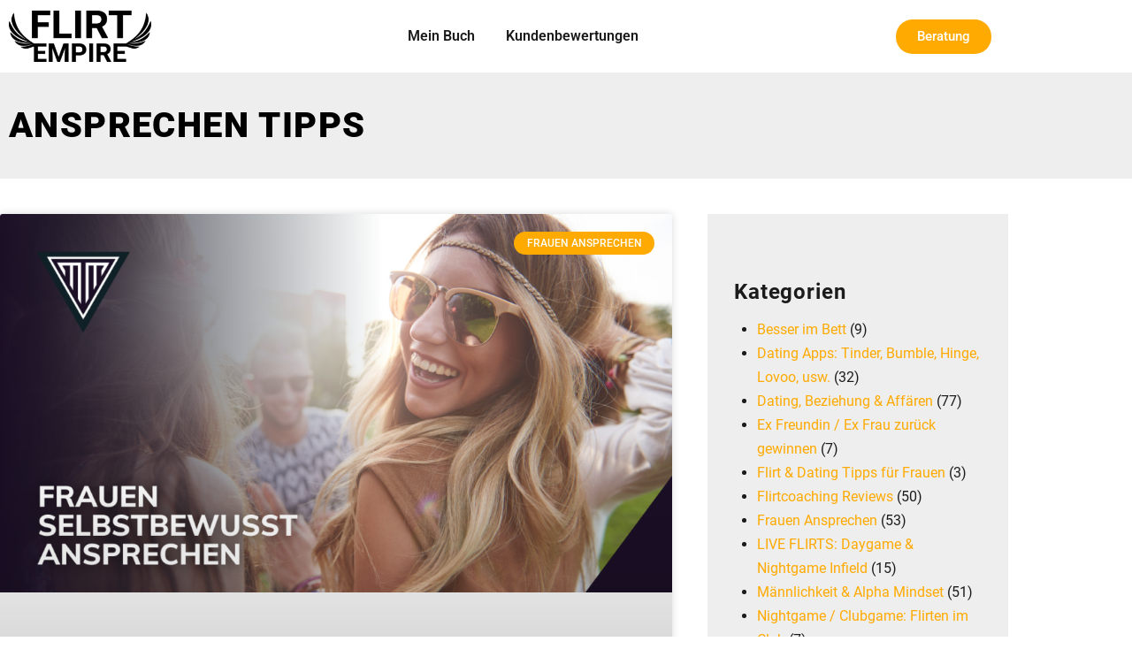

--- FILE ---
content_type: text/html; charset=UTF-8
request_url: https://flirtempire.com/tag/ansprechen-tipps/
body_size: 36518
content:
<!DOCTYPE html>
<html lang="de" prefix="og: https://ogp.me/ns#">
<head><meta charset="UTF-8"><script>if(navigator.userAgent.match(/MSIE|Internet Explorer/i)||navigator.userAgent.match(/Trident\/7\..*?rv:11/i)){var href=document.location.href;if(!href.match(/[?&]nowprocket/)){if(href.indexOf("?")==-1){if(href.indexOf("#")==-1){document.location.href=href+"?nowprocket=1"}else{document.location.href=href.replace("#","?nowprocket=1#")}}else{if(href.indexOf("#")==-1){document.location.href=href+"&nowprocket=1"}else{document.location.href=href.replace("#","&nowprocket=1#")}}}}</script><script>(()=>{class RocketLazyLoadScripts{constructor(){this.v="2.0.4",this.userEvents=["keydown","keyup","mousedown","mouseup","mousemove","mouseover","mouseout","touchmove","touchstart","touchend","touchcancel","wheel","click","dblclick","input"],this.attributeEvents=["onblur","onclick","oncontextmenu","ondblclick","onfocus","onmousedown","onmouseenter","onmouseleave","onmousemove","onmouseout","onmouseover","onmouseup","onmousewheel","onscroll","onsubmit"]}async t(){this.i(),this.o(),/iP(ad|hone)/.test(navigator.userAgent)&&this.h(),this.u(),this.l(this),this.m(),this.k(this),this.p(this),this._(),await Promise.all([this.R(),this.L()]),this.lastBreath=Date.now(),this.S(this),this.P(),this.D(),this.O(),this.M(),await this.C(this.delayedScripts.normal),await this.C(this.delayedScripts.defer),await this.C(this.delayedScripts.async),await this.T(),await this.F(),await this.j(),await this.A(),window.dispatchEvent(new Event("rocket-allScriptsLoaded")),this.everythingLoaded=!0,this.lastTouchEnd&&await new Promise(t=>setTimeout(t,500-Date.now()+this.lastTouchEnd)),this.I(),this.H(),this.U(),this.W()}i(){this.CSPIssue=sessionStorage.getItem("rocketCSPIssue"),document.addEventListener("securitypolicyviolation",t=>{this.CSPIssue||"script-src-elem"!==t.violatedDirective||"data"!==t.blockedURI||(this.CSPIssue=!0,sessionStorage.setItem("rocketCSPIssue",!0))},{isRocket:!0})}o(){window.addEventListener("pageshow",t=>{this.persisted=t.persisted,this.realWindowLoadedFired=!0},{isRocket:!0}),window.addEventListener("pagehide",()=>{this.onFirstUserAction=null},{isRocket:!0})}h(){let t;function e(e){t=e}window.addEventListener("touchstart",e,{isRocket:!0}),window.addEventListener("touchend",function i(o){o.changedTouches[0]&&t.changedTouches[0]&&Math.abs(o.changedTouches[0].pageX-t.changedTouches[0].pageX)<10&&Math.abs(o.changedTouches[0].pageY-t.changedTouches[0].pageY)<10&&o.timeStamp-t.timeStamp<200&&(window.removeEventListener("touchstart",e,{isRocket:!0}),window.removeEventListener("touchend",i,{isRocket:!0}),"INPUT"===o.target.tagName&&"text"===o.target.type||(o.target.dispatchEvent(new TouchEvent("touchend",{target:o.target,bubbles:!0})),o.target.dispatchEvent(new MouseEvent("mouseover",{target:o.target,bubbles:!0})),o.target.dispatchEvent(new PointerEvent("click",{target:o.target,bubbles:!0,cancelable:!0,detail:1,clientX:o.changedTouches[0].clientX,clientY:o.changedTouches[0].clientY})),event.preventDefault()))},{isRocket:!0})}q(t){this.userActionTriggered||("mousemove"!==t.type||this.firstMousemoveIgnored?"keyup"===t.type||"mouseover"===t.type||"mouseout"===t.type||(this.userActionTriggered=!0,this.onFirstUserAction&&this.onFirstUserAction()):this.firstMousemoveIgnored=!0),"click"===t.type&&t.preventDefault(),t.stopPropagation(),t.stopImmediatePropagation(),"touchstart"===this.lastEvent&&"touchend"===t.type&&(this.lastTouchEnd=Date.now()),"click"===t.type&&(this.lastTouchEnd=0),this.lastEvent=t.type,t.composedPath&&t.composedPath()[0].getRootNode()instanceof ShadowRoot&&(t.rocketTarget=t.composedPath()[0]),this.savedUserEvents.push(t)}u(){this.savedUserEvents=[],this.userEventHandler=this.q.bind(this),this.userEvents.forEach(t=>window.addEventListener(t,this.userEventHandler,{passive:!1,isRocket:!0})),document.addEventListener("visibilitychange",this.userEventHandler,{isRocket:!0})}U(){this.userEvents.forEach(t=>window.removeEventListener(t,this.userEventHandler,{passive:!1,isRocket:!0})),document.removeEventListener("visibilitychange",this.userEventHandler,{isRocket:!0}),this.savedUserEvents.forEach(t=>{(t.rocketTarget||t.target).dispatchEvent(new window[t.constructor.name](t.type,t))})}m(){const t="return false",e=Array.from(this.attributeEvents,t=>"data-rocket-"+t),i="["+this.attributeEvents.join("],[")+"]",o="[data-rocket-"+this.attributeEvents.join("],[data-rocket-")+"]",s=(e,i,o)=>{o&&o!==t&&(e.setAttribute("data-rocket-"+i,o),e["rocket"+i]=new Function("event",o),e.setAttribute(i,t))};new MutationObserver(t=>{for(const n of t)"attributes"===n.type&&(n.attributeName.startsWith("data-rocket-")||this.everythingLoaded?n.attributeName.startsWith("data-rocket-")&&this.everythingLoaded&&this.N(n.target,n.attributeName.substring(12)):s(n.target,n.attributeName,n.target.getAttribute(n.attributeName))),"childList"===n.type&&n.addedNodes.forEach(t=>{if(t.nodeType===Node.ELEMENT_NODE)if(this.everythingLoaded)for(const i of[t,...t.querySelectorAll(o)])for(const t of i.getAttributeNames())e.includes(t)&&this.N(i,t.substring(12));else for(const e of[t,...t.querySelectorAll(i)])for(const t of e.getAttributeNames())this.attributeEvents.includes(t)&&s(e,t,e.getAttribute(t))})}).observe(document,{subtree:!0,childList:!0,attributeFilter:[...this.attributeEvents,...e]})}I(){this.attributeEvents.forEach(t=>{document.querySelectorAll("[data-rocket-"+t+"]").forEach(e=>{this.N(e,t)})})}N(t,e){const i=t.getAttribute("data-rocket-"+e);i&&(t.setAttribute(e,i),t.removeAttribute("data-rocket-"+e))}k(t){Object.defineProperty(HTMLElement.prototype,"onclick",{get(){return this.rocketonclick||null},set(e){this.rocketonclick=e,this.setAttribute(t.everythingLoaded?"onclick":"data-rocket-onclick","this.rocketonclick(event)")}})}S(t){function e(e,i){let o=e[i];e[i]=null,Object.defineProperty(e,i,{get:()=>o,set(s){t.everythingLoaded?o=s:e["rocket"+i]=o=s}})}e(document,"onreadystatechange"),e(window,"onload"),e(window,"onpageshow");try{Object.defineProperty(document,"readyState",{get:()=>t.rocketReadyState,set(e){t.rocketReadyState=e},configurable:!0}),document.readyState="loading"}catch(t){console.log("WPRocket DJE readyState conflict, bypassing")}}l(t){this.originalAddEventListener=EventTarget.prototype.addEventListener,this.originalRemoveEventListener=EventTarget.prototype.removeEventListener,this.savedEventListeners=[],EventTarget.prototype.addEventListener=function(e,i,o){o&&o.isRocket||!t.B(e,this)&&!t.userEvents.includes(e)||t.B(e,this)&&!t.userActionTriggered||e.startsWith("rocket-")||t.everythingLoaded?t.originalAddEventListener.call(this,e,i,o):(t.savedEventListeners.push({target:this,remove:!1,type:e,func:i,options:o}),"mouseenter"!==e&&"mouseleave"!==e||t.originalAddEventListener.call(this,e,t.savedUserEvents.push,o))},EventTarget.prototype.removeEventListener=function(e,i,o){o&&o.isRocket||!t.B(e,this)&&!t.userEvents.includes(e)||t.B(e,this)&&!t.userActionTriggered||e.startsWith("rocket-")||t.everythingLoaded?t.originalRemoveEventListener.call(this,e,i,o):t.savedEventListeners.push({target:this,remove:!0,type:e,func:i,options:o})}}J(t,e){this.savedEventListeners=this.savedEventListeners.filter(i=>{let o=i.type,s=i.target||window;return e!==o||t!==s||(this.B(o,s)&&(i.type="rocket-"+o),this.$(i),!1)})}H(){EventTarget.prototype.addEventListener=this.originalAddEventListener,EventTarget.prototype.removeEventListener=this.originalRemoveEventListener,this.savedEventListeners.forEach(t=>this.$(t))}$(t){t.remove?this.originalRemoveEventListener.call(t.target,t.type,t.func,t.options):this.originalAddEventListener.call(t.target,t.type,t.func,t.options)}p(t){let e;function i(e){return t.everythingLoaded?e:e.split(" ").map(t=>"load"===t||t.startsWith("load.")?"rocket-jquery-load":t).join(" ")}function o(o){function s(e){const s=o.fn[e];o.fn[e]=o.fn.init.prototype[e]=function(){return this[0]===window&&t.userActionTriggered&&("string"==typeof arguments[0]||arguments[0]instanceof String?arguments[0]=i(arguments[0]):"object"==typeof arguments[0]&&Object.keys(arguments[0]).forEach(t=>{const e=arguments[0][t];delete arguments[0][t],arguments[0][i(t)]=e})),s.apply(this,arguments),this}}if(o&&o.fn&&!t.allJQueries.includes(o)){const e={DOMContentLoaded:[],"rocket-DOMContentLoaded":[]};for(const t in e)document.addEventListener(t,()=>{e[t].forEach(t=>t())},{isRocket:!0});o.fn.ready=o.fn.init.prototype.ready=function(i){function s(){parseInt(o.fn.jquery)>2?setTimeout(()=>i.bind(document)(o)):i.bind(document)(o)}return"function"==typeof i&&(t.realDomReadyFired?!t.userActionTriggered||t.fauxDomReadyFired?s():e["rocket-DOMContentLoaded"].push(s):e.DOMContentLoaded.push(s)),o([])},s("on"),s("one"),s("off"),t.allJQueries.push(o)}e=o}t.allJQueries=[],o(window.jQuery),Object.defineProperty(window,"jQuery",{get:()=>e,set(t){o(t)}})}P(){const t=new Map;document.write=document.writeln=function(e){const i=document.currentScript,o=document.createRange(),s=i.parentElement;let n=t.get(i);void 0===n&&(n=i.nextSibling,t.set(i,n));const c=document.createDocumentFragment();o.setStart(c,0),c.appendChild(o.createContextualFragment(e)),s.insertBefore(c,n)}}async R(){return new Promise(t=>{this.userActionTriggered?t():this.onFirstUserAction=t})}async L(){return new Promise(t=>{document.addEventListener("DOMContentLoaded",()=>{this.realDomReadyFired=!0,t()},{isRocket:!0})})}async j(){return this.realWindowLoadedFired?Promise.resolve():new Promise(t=>{window.addEventListener("load",t,{isRocket:!0})})}M(){this.pendingScripts=[];this.scriptsMutationObserver=new MutationObserver(t=>{for(const e of t)e.addedNodes.forEach(t=>{"SCRIPT"!==t.tagName||t.noModule||t.isWPRocket||this.pendingScripts.push({script:t,promise:new Promise(e=>{const i=()=>{const i=this.pendingScripts.findIndex(e=>e.script===t);i>=0&&this.pendingScripts.splice(i,1),e()};t.addEventListener("load",i,{isRocket:!0}),t.addEventListener("error",i,{isRocket:!0}),setTimeout(i,1e3)})})})}),this.scriptsMutationObserver.observe(document,{childList:!0,subtree:!0})}async F(){await this.X(),this.pendingScripts.length?(await this.pendingScripts[0].promise,await this.F()):this.scriptsMutationObserver.disconnect()}D(){this.delayedScripts={normal:[],async:[],defer:[]},document.querySelectorAll("script[type$=rocketlazyloadscript]").forEach(t=>{t.hasAttribute("data-rocket-src")?t.hasAttribute("async")&&!1!==t.async?this.delayedScripts.async.push(t):t.hasAttribute("defer")&&!1!==t.defer||"module"===t.getAttribute("data-rocket-type")?this.delayedScripts.defer.push(t):this.delayedScripts.normal.push(t):this.delayedScripts.normal.push(t)})}async _(){await this.L();let t=[];document.querySelectorAll("script[type$=rocketlazyloadscript][data-rocket-src]").forEach(e=>{let i=e.getAttribute("data-rocket-src");if(i&&!i.startsWith("data:")){i.startsWith("//")&&(i=location.protocol+i);try{const o=new URL(i).origin;o!==location.origin&&t.push({src:o,crossOrigin:e.crossOrigin||"module"===e.getAttribute("data-rocket-type")})}catch(t){}}}),t=[...new Map(t.map(t=>[JSON.stringify(t),t])).values()],this.Y(t,"preconnect")}async G(t){if(await this.K(),!0!==t.noModule||!("noModule"in HTMLScriptElement.prototype))return new Promise(e=>{let i;function o(){(i||t).setAttribute("data-rocket-status","executed"),e()}try{if(navigator.userAgent.includes("Firefox/")||""===navigator.vendor||this.CSPIssue)i=document.createElement("script"),[...t.attributes].forEach(t=>{let e=t.nodeName;"type"!==e&&("data-rocket-type"===e&&(e="type"),"data-rocket-src"===e&&(e="src"),i.setAttribute(e,t.nodeValue))}),t.text&&(i.text=t.text),t.nonce&&(i.nonce=t.nonce),i.hasAttribute("src")?(i.addEventListener("load",o,{isRocket:!0}),i.addEventListener("error",()=>{i.setAttribute("data-rocket-status","failed-network"),e()},{isRocket:!0}),setTimeout(()=>{i.isConnected||e()},1)):(i.text=t.text,o()),i.isWPRocket=!0,t.parentNode.replaceChild(i,t);else{const i=t.getAttribute("data-rocket-type"),s=t.getAttribute("data-rocket-src");i?(t.type=i,t.removeAttribute("data-rocket-type")):t.removeAttribute("type"),t.addEventListener("load",o,{isRocket:!0}),t.addEventListener("error",i=>{this.CSPIssue&&i.target.src.startsWith("data:")?(console.log("WPRocket: CSP fallback activated"),t.removeAttribute("src"),this.G(t).then(e)):(t.setAttribute("data-rocket-status","failed-network"),e())},{isRocket:!0}),s?(t.fetchPriority="high",t.removeAttribute("data-rocket-src"),t.src=s):t.src="data:text/javascript;base64,"+window.btoa(unescape(encodeURIComponent(t.text)))}}catch(i){t.setAttribute("data-rocket-status","failed-transform"),e()}});t.setAttribute("data-rocket-status","skipped")}async C(t){const e=t.shift();return e?(e.isConnected&&await this.G(e),this.C(t)):Promise.resolve()}O(){this.Y([...this.delayedScripts.normal,...this.delayedScripts.defer,...this.delayedScripts.async],"preload")}Y(t,e){this.trash=this.trash||[];let i=!0;var o=document.createDocumentFragment();t.forEach(t=>{const s=t.getAttribute&&t.getAttribute("data-rocket-src")||t.src;if(s&&!s.startsWith("data:")){const n=document.createElement("link");n.href=s,n.rel=e,"preconnect"!==e&&(n.as="script",n.fetchPriority=i?"high":"low"),t.getAttribute&&"module"===t.getAttribute("data-rocket-type")&&(n.crossOrigin=!0),t.crossOrigin&&(n.crossOrigin=t.crossOrigin),t.integrity&&(n.integrity=t.integrity),t.nonce&&(n.nonce=t.nonce),o.appendChild(n),this.trash.push(n),i=!1}}),document.head.appendChild(o)}W(){this.trash.forEach(t=>t.remove())}async T(){try{document.readyState="interactive"}catch(t){}this.fauxDomReadyFired=!0;try{await this.K(),this.J(document,"readystatechange"),document.dispatchEvent(new Event("rocket-readystatechange")),await this.K(),document.rocketonreadystatechange&&document.rocketonreadystatechange(),await this.K(),this.J(document,"DOMContentLoaded"),document.dispatchEvent(new Event("rocket-DOMContentLoaded")),await this.K(),this.J(window,"DOMContentLoaded"),window.dispatchEvent(new Event("rocket-DOMContentLoaded"))}catch(t){console.error(t)}}async A(){try{document.readyState="complete"}catch(t){}try{await this.K(),this.J(document,"readystatechange"),document.dispatchEvent(new Event("rocket-readystatechange")),await this.K(),document.rocketonreadystatechange&&document.rocketonreadystatechange(),await this.K(),this.J(window,"load"),window.dispatchEvent(new Event("rocket-load")),await this.K(),window.rocketonload&&window.rocketonload(),await this.K(),this.allJQueries.forEach(t=>t(window).trigger("rocket-jquery-load")),await this.K(),this.J(window,"pageshow");const t=new Event("rocket-pageshow");t.persisted=this.persisted,window.dispatchEvent(t),await this.K(),window.rocketonpageshow&&window.rocketonpageshow({persisted:this.persisted})}catch(t){console.error(t)}}async K(){Date.now()-this.lastBreath>45&&(await this.X(),this.lastBreath=Date.now())}async X(){return document.hidden?new Promise(t=>setTimeout(t)):new Promise(t=>requestAnimationFrame(t))}B(t,e){return e===document&&"readystatechange"===t||(e===document&&"DOMContentLoaded"===t||(e===window&&"DOMContentLoaded"===t||(e===window&&"load"===t||e===window&&"pageshow"===t)))}static run(){(new RocketLazyLoadScripts).t()}}RocketLazyLoadScripts.run()})();</script>
	
	<meta name="viewport" content="width=device-width, initial-scale=1.0, viewport-fit=cover" />		

<meta name="viewport" content="width=device-width, initial-scale=1.0">
<link rel="pingback" href="https://flirtempire.com/xmlrpc.php">

            <script data-no-defer="1" data-ezscrex="false" data-cfasync="false" data-pagespeed-no-defer data-cookieconsent="ignore">
                var ctPublicFunctions = {"_ajax_nonce":"53183202f5","_rest_nonce":"82a1ee6c1e","_ajax_url":"\/wp-admin\/admin-ajax.php","_rest_url":"https:\/\/flirtempire.com\/wp-json\/","data__cookies_type":"none","data__ajax_type":"rest","data__bot_detector_enabled":1,"data__frontend_data_log_enabled":1,"cookiePrefix":"","wprocket_detected":true,"host_url":"flirtempire.com","text__ee_click_to_select":"Klicke, um die gesamten Daten auszuw\u00e4hlen","text__ee_original_email":"Die vollst\u00e4ndige Adresse lautet","text__ee_got_it":"Verstanden","text__ee_blocked":"Blockiert","text__ee_cannot_connect":"Kann keine Verbindung herstellen","text__ee_cannot_decode":"Kann E-Mail nicht dekodieren. Unbekannter Grund","text__ee_email_decoder":"CleanTalk E-Mail-Decoder","text__ee_wait_for_decoding":"Die Magie ist unterwegs!","text__ee_decoding_process":"Bitte warte einen Moment, w\u00e4hrend wir die Kontaktdaten entschl\u00fcsseln."}
            </script>
        
            <script data-no-defer="1" data-ezscrex="false" data-cfasync="false" data-pagespeed-no-defer data-cookieconsent="ignore">
                var ctPublic = {"_ajax_nonce":"53183202f5","settings__forms__check_internal":0,"settings__forms__check_external":0,"settings__forms__force_protection":0,"settings__forms__search_test":1,"settings__forms__wc_add_to_cart":0,"settings__data__bot_detector_enabled":1,"settings__sfw__anti_crawler":0,"blog_home":"https:\/\/flirtempire.com\/","pixel__setting":"3","pixel__enabled":true,"pixel__url":"https:\/\/moderate10-v4.cleantalk.org\/pixel\/7350315e61db4df09f49cad71c7e83f0.gif","data__email_check_before_post":1,"data__email_check_exist_post":1,"data__cookies_type":"none","data__key_is_ok":true,"data__visible_fields_required":true,"wl_brandname":"Anti-Spam by CleanTalk","wl_brandname_short":"CleanTalk","ct_checkjs_key":"7997855ea3de1547eb60e28f753497d22ee85b8b07edd37ef7a26df1824f6d36","emailEncoderPassKey":"c700817ecab9ed84df77198676ce8728","bot_detector_forms_excluded":"W10=","advancedCacheExists":true,"varnishCacheExists":false,"wc_ajax_add_to_cart":true}
            </script>
        
<!-- Suchmaschinen-Optimierung durch Rank Math PRO - https://rankmath.com/ -->
<title>ansprechen tipps Archive &ndash; Flirt Empire</title>
<meta name="robots" content="index, follow, max-snippet:-1, max-video-preview:-1, max-image-preview:large"/>
<link rel="canonical" href="https://flirtempire.com/tag/ansprechen-tipps/" />
<meta property="og:locale" content="de_DE" />
<meta property="og:type" content="article" />
<meta property="og:title" content="ansprechen tipps Archive &ndash; Flirt Empire" />
<meta property="og:url" content="https://flirtempire.com/tag/ansprechen-tipps/" />
<meta property="og:site_name" content="Flirt Empire" />
<meta property="article:publisher" content="https://www.facebook.com/flirtempire" />
<meta name="twitter:card" content="summary_large_image" />
<meta name="twitter:title" content="ansprechen tipps Archive &ndash; Flirt Empire" />
<meta name="twitter:site" content="@flirtempire" />
<meta name="twitter:label1" content="Beiträge" />
<meta name="twitter:data1" content="1" />
<script type="application/ld+json" class="rank-math-schema-pro">{"@context":"https://schema.org","@graph":[{"@type":"LocalBusiness","@id":"https://flirtempire.com/#organization","name":"Flirt Empire","url":"https://flirtempire.com","sameAs":["https://www.facebook.com/flirtempire","https://twitter.com/flirtempire","https://www.instagram.com/flirtempire","https://www.youtube.com/flirtempire"],"logo":{"@type":"ImageObject","@id":"https://flirtempire.com/#logo","url":"https://flirtempire.com/wp-content/uploads/2023/04/Flirt-Empire-Logo-Schwarz-Weiss-2000-2000.jpg","contentUrl":"https://flirtempire.com/wp-content/uploads/2023/04/Flirt-Empire-Logo-Schwarz-Weiss-2000-2000.jpg","caption":"Flirt Empire","inLanguage":"de","width":"2000","height":"2000"},"openingHours":["Monday,Tuesday,Wednesday,Thursday,Friday,Saturday,Sunday 09:00-17:00"],"image":{"@id":"https://flirtempire.com/#logo"}},{"@type":"WebSite","@id":"https://flirtempire.com/#website","url":"https://flirtempire.com","name":"Flirt Empire","publisher":{"@id":"https://flirtempire.com/#organization"},"inLanguage":"de"},{"@type":"CollectionPage","@id":"https://flirtempire.com/tag/ansprechen-tipps/#webpage","url":"https://flirtempire.com/tag/ansprechen-tipps/","name":"ansprechen tipps Archive &ndash; Flirt Empire","isPartOf":{"@id":"https://flirtempire.com/#website"},"inLanguage":"de"}]}</script>
<!-- /Rank Math WordPress SEO Plugin -->

<link rel='dns-prefetch' href='//www.googletagmanager.com' />
<link rel='dns-prefetch' href='//fd.cleantalk.org' />
<link rel='dns-prefetch' href='//js-eu1.hs-scripts.com' />
<link rel='dns-prefetch' href='//maps.googleapis.com' />
<link rel='dns-prefetch' href='//meet.jit.si' />


<link rel="alternate" type="application/rss+xml" title="Flirt Empire &raquo; Feed" href="https://flirtempire.com/feed/" />
<link rel="alternate" type="application/rss+xml" title="Flirt Empire &raquo; Kommentar-Feed" href="https://flirtempire.com/comments/feed/" />
<link rel="alternate" type="application/rss+xml" title="Flirt Empire &raquo; ansprechen tipps Schlagwort-Feed" href="https://flirtempire.com/tag/ansprechen-tipps/feed/" />
<style id='wp-img-auto-sizes-contain-inline-css' type='text/css'>
img:is([sizes=auto i],[sizes^="auto," i]){contain-intrinsic-size:3000px 1500px}
/*# sourceURL=wp-img-auto-sizes-contain-inline-css */
</style>
<link data-minify="1" rel='stylesheet' id='wc-blocks-integration-css' href='https://flirtempire.com/wp-content/cache/min/1/wp-content/plugins/woocommerce-subscriptions/vendor/woocommerce/subscriptions-core/build/index.css?ver=1769048330' type='text/css' media='all' />
<style id='wp-emoji-styles-inline-css' type='text/css'>

	img.wp-smiley, img.emoji {
		display: inline !important;
		border: none !important;
		box-shadow: none !important;
		height: 1em !important;
		width: 1em !important;
		margin: 0 0.07em !important;
		vertical-align: -0.1em !important;
		background: none !important;
		padding: 0 !important;
	}
/*# sourceURL=wp-emoji-styles-inline-css */
</style>
<link rel='stylesheet' id='wp-block-library-css' href='https://flirtempire.com/wp-includes/css/dist/block-library/style.min.css?ver=6.9' type='text/css' media='all' />
<style id='wp-block-library-theme-inline-css' type='text/css'>
.wp-block-audio :where(figcaption){color:#555;font-size:13px;text-align:center}.is-dark-theme .wp-block-audio :where(figcaption){color:#ffffffa6}.wp-block-audio{margin:0 0 1em}.wp-block-code{border:1px solid #ccc;border-radius:4px;font-family:Menlo,Consolas,monaco,monospace;padding:.8em 1em}.wp-block-embed :where(figcaption){color:#555;font-size:13px;text-align:center}.is-dark-theme .wp-block-embed :where(figcaption){color:#ffffffa6}.wp-block-embed{margin:0 0 1em}.blocks-gallery-caption{color:#555;font-size:13px;text-align:center}.is-dark-theme .blocks-gallery-caption{color:#ffffffa6}:root :where(.wp-block-image figcaption){color:#555;font-size:13px;text-align:center}.is-dark-theme :root :where(.wp-block-image figcaption){color:#ffffffa6}.wp-block-image{margin:0 0 1em}.wp-block-pullquote{border-bottom:4px solid;border-top:4px solid;color:currentColor;margin-bottom:1.75em}.wp-block-pullquote :where(cite),.wp-block-pullquote :where(footer),.wp-block-pullquote__citation{color:currentColor;font-size:.8125em;font-style:normal;text-transform:uppercase}.wp-block-quote{border-left:.25em solid;margin:0 0 1.75em;padding-left:1em}.wp-block-quote cite,.wp-block-quote footer{color:currentColor;font-size:.8125em;font-style:normal;position:relative}.wp-block-quote:where(.has-text-align-right){border-left:none;border-right:.25em solid;padding-left:0;padding-right:1em}.wp-block-quote:where(.has-text-align-center){border:none;padding-left:0}.wp-block-quote.is-large,.wp-block-quote.is-style-large,.wp-block-quote:where(.is-style-plain){border:none}.wp-block-search .wp-block-search__label{font-weight:700}.wp-block-search__button{border:1px solid #ccc;padding:.375em .625em}:where(.wp-block-group.has-background){padding:1.25em 2.375em}.wp-block-separator.has-css-opacity{opacity:.4}.wp-block-separator{border:none;border-bottom:2px solid;margin-left:auto;margin-right:auto}.wp-block-separator.has-alpha-channel-opacity{opacity:1}.wp-block-separator:not(.is-style-wide):not(.is-style-dots){width:100px}.wp-block-separator.has-background:not(.is-style-dots){border-bottom:none;height:1px}.wp-block-separator.has-background:not(.is-style-wide):not(.is-style-dots){height:2px}.wp-block-table{margin:0 0 1em}.wp-block-table td,.wp-block-table th{word-break:normal}.wp-block-table :where(figcaption){color:#555;font-size:13px;text-align:center}.is-dark-theme .wp-block-table :where(figcaption){color:#ffffffa6}.wp-block-video :where(figcaption){color:#555;font-size:13px;text-align:center}.is-dark-theme .wp-block-video :where(figcaption){color:#ffffffa6}.wp-block-video{margin:0 0 1em}:root :where(.wp-block-template-part.has-background){margin-bottom:0;margin-top:0;padding:1.25em 2.375em}
/*# sourceURL=/wp-includes/css/dist/block-library/theme.min.css */
</style>
<style id='classic-theme-styles-inline-css' type='text/css'>
/*! This file is auto-generated */
.wp-block-button__link{color:#fff;background-color:#32373c;border-radius:9999px;box-shadow:none;text-decoration:none;padding:calc(.667em + 2px) calc(1.333em + 2px);font-size:1.125em}.wp-block-file__button{background:#32373c;color:#fff;text-decoration:none}
/*# sourceURL=/wp-includes/css/classic-themes.min.css */
</style>
<link rel='stylesheet' id='wc-memberships-blocks-css' href='https://flirtempire.com/wp-content/plugins/woocommerce-memberships/assets/css/blocks/wc-memberships-blocks.min.css?ver=1.27.1' type='text/css' media='all' />
<style id='global-styles-inline-css' type='text/css'>
:root{--wp--preset--aspect-ratio--square: 1;--wp--preset--aspect-ratio--4-3: 4/3;--wp--preset--aspect-ratio--3-4: 3/4;--wp--preset--aspect-ratio--3-2: 3/2;--wp--preset--aspect-ratio--2-3: 2/3;--wp--preset--aspect-ratio--16-9: 16/9;--wp--preset--aspect-ratio--9-16: 9/16;--wp--preset--color--black: #000000;--wp--preset--color--cyan-bluish-gray: #abb8c3;--wp--preset--color--white: #ffffff;--wp--preset--color--pale-pink: #f78da7;--wp--preset--color--vivid-red: #cf2e2e;--wp--preset--color--luminous-vivid-orange: #ff6900;--wp--preset--color--luminous-vivid-amber: #fcb900;--wp--preset--color--light-green-cyan: #7bdcb5;--wp--preset--color--vivid-green-cyan: #00d084;--wp--preset--color--pale-cyan-blue: #8ed1fc;--wp--preset--color--vivid-cyan-blue: #0693e3;--wp--preset--color--vivid-purple: #9b51e0;--wp--preset--gradient--vivid-cyan-blue-to-vivid-purple: linear-gradient(135deg,rgb(6,147,227) 0%,rgb(155,81,224) 100%);--wp--preset--gradient--light-green-cyan-to-vivid-green-cyan: linear-gradient(135deg,rgb(122,220,180) 0%,rgb(0,208,130) 100%);--wp--preset--gradient--luminous-vivid-amber-to-luminous-vivid-orange: linear-gradient(135deg,rgb(252,185,0) 0%,rgb(255,105,0) 100%);--wp--preset--gradient--luminous-vivid-orange-to-vivid-red: linear-gradient(135deg,rgb(255,105,0) 0%,rgb(207,46,46) 100%);--wp--preset--gradient--very-light-gray-to-cyan-bluish-gray: linear-gradient(135deg,rgb(238,238,238) 0%,rgb(169,184,195) 100%);--wp--preset--gradient--cool-to-warm-spectrum: linear-gradient(135deg,rgb(74,234,220) 0%,rgb(151,120,209) 20%,rgb(207,42,186) 40%,rgb(238,44,130) 60%,rgb(251,105,98) 80%,rgb(254,248,76) 100%);--wp--preset--gradient--blush-light-purple: linear-gradient(135deg,rgb(255,206,236) 0%,rgb(152,150,240) 100%);--wp--preset--gradient--blush-bordeaux: linear-gradient(135deg,rgb(254,205,165) 0%,rgb(254,45,45) 50%,rgb(107,0,62) 100%);--wp--preset--gradient--luminous-dusk: linear-gradient(135deg,rgb(255,203,112) 0%,rgb(199,81,192) 50%,rgb(65,88,208) 100%);--wp--preset--gradient--pale-ocean: linear-gradient(135deg,rgb(255,245,203) 0%,rgb(182,227,212) 50%,rgb(51,167,181) 100%);--wp--preset--gradient--electric-grass: linear-gradient(135deg,rgb(202,248,128) 0%,rgb(113,206,126) 100%);--wp--preset--gradient--midnight: linear-gradient(135deg,rgb(2,3,129) 0%,rgb(40,116,252) 100%);--wp--preset--font-size--small: 13px;--wp--preset--font-size--medium: 20px;--wp--preset--font-size--large: 36px;--wp--preset--font-size--x-large: 42px;--wp--preset--spacing--20: 0.44rem;--wp--preset--spacing--30: 0.67rem;--wp--preset--spacing--40: 1rem;--wp--preset--spacing--50: 1.5rem;--wp--preset--spacing--60: 2.25rem;--wp--preset--spacing--70: 3.38rem;--wp--preset--spacing--80: 5.06rem;--wp--preset--shadow--natural: 6px 6px 9px rgba(0, 0, 0, 0.2);--wp--preset--shadow--deep: 12px 12px 50px rgba(0, 0, 0, 0.4);--wp--preset--shadow--sharp: 6px 6px 0px rgba(0, 0, 0, 0.2);--wp--preset--shadow--outlined: 6px 6px 0px -3px rgb(255, 255, 255), 6px 6px rgb(0, 0, 0);--wp--preset--shadow--crisp: 6px 6px 0px rgb(0, 0, 0);}:where(.is-layout-flex){gap: 0.5em;}:where(.is-layout-grid){gap: 0.5em;}body .is-layout-flex{display: flex;}.is-layout-flex{flex-wrap: wrap;align-items: center;}.is-layout-flex > :is(*, div){margin: 0;}body .is-layout-grid{display: grid;}.is-layout-grid > :is(*, div){margin: 0;}:where(.wp-block-columns.is-layout-flex){gap: 2em;}:where(.wp-block-columns.is-layout-grid){gap: 2em;}:where(.wp-block-post-template.is-layout-flex){gap: 1.25em;}:where(.wp-block-post-template.is-layout-grid){gap: 1.25em;}.has-black-color{color: var(--wp--preset--color--black) !important;}.has-cyan-bluish-gray-color{color: var(--wp--preset--color--cyan-bluish-gray) !important;}.has-white-color{color: var(--wp--preset--color--white) !important;}.has-pale-pink-color{color: var(--wp--preset--color--pale-pink) !important;}.has-vivid-red-color{color: var(--wp--preset--color--vivid-red) !important;}.has-luminous-vivid-orange-color{color: var(--wp--preset--color--luminous-vivid-orange) !important;}.has-luminous-vivid-amber-color{color: var(--wp--preset--color--luminous-vivid-amber) !important;}.has-light-green-cyan-color{color: var(--wp--preset--color--light-green-cyan) !important;}.has-vivid-green-cyan-color{color: var(--wp--preset--color--vivid-green-cyan) !important;}.has-pale-cyan-blue-color{color: var(--wp--preset--color--pale-cyan-blue) !important;}.has-vivid-cyan-blue-color{color: var(--wp--preset--color--vivid-cyan-blue) !important;}.has-vivid-purple-color{color: var(--wp--preset--color--vivid-purple) !important;}.has-black-background-color{background-color: var(--wp--preset--color--black) !important;}.has-cyan-bluish-gray-background-color{background-color: var(--wp--preset--color--cyan-bluish-gray) !important;}.has-white-background-color{background-color: var(--wp--preset--color--white) !important;}.has-pale-pink-background-color{background-color: var(--wp--preset--color--pale-pink) !important;}.has-vivid-red-background-color{background-color: var(--wp--preset--color--vivid-red) !important;}.has-luminous-vivid-orange-background-color{background-color: var(--wp--preset--color--luminous-vivid-orange) !important;}.has-luminous-vivid-amber-background-color{background-color: var(--wp--preset--color--luminous-vivid-amber) !important;}.has-light-green-cyan-background-color{background-color: var(--wp--preset--color--light-green-cyan) !important;}.has-vivid-green-cyan-background-color{background-color: var(--wp--preset--color--vivid-green-cyan) !important;}.has-pale-cyan-blue-background-color{background-color: var(--wp--preset--color--pale-cyan-blue) !important;}.has-vivid-cyan-blue-background-color{background-color: var(--wp--preset--color--vivid-cyan-blue) !important;}.has-vivid-purple-background-color{background-color: var(--wp--preset--color--vivid-purple) !important;}.has-black-border-color{border-color: var(--wp--preset--color--black) !important;}.has-cyan-bluish-gray-border-color{border-color: var(--wp--preset--color--cyan-bluish-gray) !important;}.has-white-border-color{border-color: var(--wp--preset--color--white) !important;}.has-pale-pink-border-color{border-color: var(--wp--preset--color--pale-pink) !important;}.has-vivid-red-border-color{border-color: var(--wp--preset--color--vivid-red) !important;}.has-luminous-vivid-orange-border-color{border-color: var(--wp--preset--color--luminous-vivid-orange) !important;}.has-luminous-vivid-amber-border-color{border-color: var(--wp--preset--color--luminous-vivid-amber) !important;}.has-light-green-cyan-border-color{border-color: var(--wp--preset--color--light-green-cyan) !important;}.has-vivid-green-cyan-border-color{border-color: var(--wp--preset--color--vivid-green-cyan) !important;}.has-pale-cyan-blue-border-color{border-color: var(--wp--preset--color--pale-cyan-blue) !important;}.has-vivid-cyan-blue-border-color{border-color: var(--wp--preset--color--vivid-cyan-blue) !important;}.has-vivid-purple-border-color{border-color: var(--wp--preset--color--vivid-purple) !important;}.has-vivid-cyan-blue-to-vivid-purple-gradient-background{background: var(--wp--preset--gradient--vivid-cyan-blue-to-vivid-purple) !important;}.has-light-green-cyan-to-vivid-green-cyan-gradient-background{background: var(--wp--preset--gradient--light-green-cyan-to-vivid-green-cyan) !important;}.has-luminous-vivid-amber-to-luminous-vivid-orange-gradient-background{background: var(--wp--preset--gradient--luminous-vivid-amber-to-luminous-vivid-orange) !important;}.has-luminous-vivid-orange-to-vivid-red-gradient-background{background: var(--wp--preset--gradient--luminous-vivid-orange-to-vivid-red) !important;}.has-very-light-gray-to-cyan-bluish-gray-gradient-background{background: var(--wp--preset--gradient--very-light-gray-to-cyan-bluish-gray) !important;}.has-cool-to-warm-spectrum-gradient-background{background: var(--wp--preset--gradient--cool-to-warm-spectrum) !important;}.has-blush-light-purple-gradient-background{background: var(--wp--preset--gradient--blush-light-purple) !important;}.has-blush-bordeaux-gradient-background{background: var(--wp--preset--gradient--blush-bordeaux) !important;}.has-luminous-dusk-gradient-background{background: var(--wp--preset--gradient--luminous-dusk) !important;}.has-pale-ocean-gradient-background{background: var(--wp--preset--gradient--pale-ocean) !important;}.has-electric-grass-gradient-background{background: var(--wp--preset--gradient--electric-grass) !important;}.has-midnight-gradient-background{background: var(--wp--preset--gradient--midnight) !important;}.has-small-font-size{font-size: var(--wp--preset--font-size--small) !important;}.has-medium-font-size{font-size: var(--wp--preset--font-size--medium) !important;}.has-large-font-size{font-size: var(--wp--preset--font-size--large) !important;}.has-x-large-font-size{font-size: var(--wp--preset--font-size--x-large) !important;}
:where(.wp-block-post-template.is-layout-flex){gap: 1.25em;}:where(.wp-block-post-template.is-layout-grid){gap: 1.25em;}
:where(.wp-block-term-template.is-layout-flex){gap: 1.25em;}:where(.wp-block-term-template.is-layout-grid){gap: 1.25em;}
:where(.wp-block-columns.is-layout-flex){gap: 2em;}:where(.wp-block-columns.is-layout-grid){gap: 2em;}
:root :where(.wp-block-pullquote){font-size: 1.5em;line-height: 1.6;}
/*# sourceURL=global-styles-inline-css */
</style>
<link rel='stylesheet' id='cleantalk-public-css-css' href='https://flirtempire.com/wp-content/plugins/cleantalk-spam-protect/css/cleantalk-public.min.css?ver=6.70.1_1766309174' type='text/css' media='all' />
<link rel='stylesheet' id='cleantalk-email-decoder-css-css' href='https://flirtempire.com/wp-content/plugins/cleantalk-spam-protect/css/cleantalk-email-decoder.min.css?ver=6.70.1_1766309174' type='text/css' media='all' />
<link rel='stylesheet' id='cookie-notice-front-css' href='https://flirtempire.com/wp-content/plugins/cookie-notice/css/front.min.css?ver=2.5.11' type='text/css' media='all' />
<link data-minify="1" rel='stylesheet' id='tco_woo_front_css-css' href='https://flirtempire.com/wp-content/cache/min/1/wp-content/plugins/tco-woo-checkout-editor/assets/css/front.css?ver=1769048330' type='text/css' media='all' />
<link rel='stylesheet' id='theme-my-login-css' href='https://flirtempire.com/wp-content/plugins/theme-my-login/assets/styles/theme-my-login.min.css?ver=7.1.14' type='text/css' media='all' />
<link data-minify="1" rel='stylesheet' id='woocommerce-smallscreen-css' href='https://flirtempire.com/wp-content/cache/min/1/wp-content/plugins/woocommerce/assets/css/woocommerce-smallscreen.css?ver=1769048330' type='text/css' media='only screen and (max-width: 768px)' />
<style id='woocommerce-inline-inline-css' type='text/css'>
.woocommerce form .form-row .required { visibility: hidden; }
/*# sourceURL=woocommerce-inline-inline-css */
</style>
<link rel='stylesheet' id='learndash_quiz_front_css-css' href='//flirtempire.com/wp-content/plugins/sfwd-lms/themes/legacy/templates/learndash_quiz_front.min.css?ver=4.10.2' type='text/css' media='all' />
<link rel='stylesheet' id='jquery-dropdown-css-css' href='//flirtempire.com/wp-content/plugins/sfwd-lms/assets/css/jquery.dropdown.min.css?ver=4.10.2' type='text/css' media='all' />
<link rel='stylesheet' id='learndash_lesson_video-css' href='//flirtempire.com/wp-content/plugins/sfwd-lms/themes/legacy/templates/learndash_lesson_video.min.css?ver=4.10.2' type='text/css' media='all' />
<link data-minify="1" rel='stylesheet' id='gateway-css' href='https://flirtempire.com/wp-content/cache/min/1/wp-content/plugins/woocommerce-paypal-payments/modules/ppcp-button/assets/css/gateway.css?ver=1769048330' type='text/css' media='all' />
<link rel='stylesheet' id='wc-memberships-frontend-css' href='https://flirtempire.com/wp-content/plugins/woocommerce-memberships/assets/css/frontend/wc-memberships-frontend.min.css?ver=1.27.1' type='text/css' media='all' />
<link rel='stylesheet' id='x-stack-css' href='https://flirtempire.com/wp-content/themes/pro/framework/dist/css/site/stacks/integrity-light.css?ver=6.7.11' type='text/css' media='all' />
<link rel='stylesheet' id='x-woocommerce-css' href='https://flirtempire.com/wp-content/themes/pro/framework/dist/css/site/woocommerce/integrity-light.css?ver=6.7.11' type='text/css' media='all' />
<link rel='stylesheet' id='x-child-css' href='https://flirtempire.com/wp-content/themes/x-child/style.css?ver=6.7.11' type='text/css' media='all' />
<link data-minify="1" rel='stylesheet' id='learndash-front-css' href='https://flirtempire.com/wp-content/cache/min/1/wp-content/plugins/sfwd-lms/themes/ld30/assets/css/learndash.min.css?ver=1769048330' type='text/css' media='all' />
<style id='learndash-front-inline-css' type='text/css'>
		.learndash-wrapper .ld-item-list .ld-item-list-item.ld-is-next,
		.learndash-wrapper .wpProQuiz_content .wpProQuiz_questionListItem label:focus-within {
			border-color: #dd0000;
		}

		/*
		.learndash-wrapper a:not(.ld-button):not(#quiz_continue_link):not(.ld-focus-menu-link):not(.btn-blue):not(#quiz_continue_link):not(.ld-js-register-account):not(#ld-focus-mode-course-heading):not(#btn-join):not(.ld-item-name):not(.ld-table-list-item-preview):not(.ld-lesson-item-preview-heading),
		 */

		.learndash-wrapper .ld-breadcrumbs a,
		.learndash-wrapper .ld-lesson-item.ld-is-current-lesson .ld-lesson-item-preview-heading,
		.learndash-wrapper .ld-lesson-item.ld-is-current-lesson .ld-lesson-title,
		.learndash-wrapper .ld-primary-color-hover:hover,
		.learndash-wrapper .ld-primary-color,
		.learndash-wrapper .ld-primary-color-hover:hover,
		.learndash-wrapper .ld-primary-color,
		.learndash-wrapper .ld-tabs .ld-tabs-navigation .ld-tab.ld-active,
		.learndash-wrapper .ld-button.ld-button-transparent,
		.learndash-wrapper .ld-button.ld-button-reverse,
		.learndash-wrapper .ld-icon-certificate,
		.learndash-wrapper .ld-login-modal .ld-login-modal-login .ld-modal-heading,
		#wpProQuiz_user_content a,
		.learndash-wrapper .ld-item-list .ld-item-list-item a.ld-item-name:hover,
		.learndash-wrapper .ld-focus-comments__heading-actions .ld-expand-button,
		.learndash-wrapper .ld-focus-comments__heading a,
		.learndash-wrapper .ld-focus-comments .comment-respond a,
		.learndash-wrapper .ld-focus-comment .ld-comment-reply a.comment-reply-link:hover,
		.learndash-wrapper .ld-expand-button.ld-button-alternate {
			color: #dd0000 !important;
		}

		.learndash-wrapper .ld-focus-comment.bypostauthor>.ld-comment-wrapper,
		.learndash-wrapper .ld-focus-comment.role-group_leader>.ld-comment-wrapper,
		.learndash-wrapper .ld-focus-comment.role-administrator>.ld-comment-wrapper {
			background-color:rgba(221, 0, 0, 0.03) !important;
		}


		.learndash-wrapper .ld-primary-background,
		.learndash-wrapper .ld-tabs .ld-tabs-navigation .ld-tab.ld-active:after {
			background: #dd0000 !important;
		}



		.learndash-wrapper .ld-course-navigation .ld-lesson-item.ld-is-current-lesson .ld-status-incomplete,
		.learndash-wrapper .ld-focus-comment.bypostauthor:not(.ptype-sfwd-assignment) >.ld-comment-wrapper>.ld-comment-avatar img,
		.learndash-wrapper .ld-focus-comment.role-group_leader>.ld-comment-wrapper>.ld-comment-avatar img,
		.learndash-wrapper .ld-focus-comment.role-administrator>.ld-comment-wrapper>.ld-comment-avatar img {
			border-color: #dd0000 !important;
		}



		.learndash-wrapper .ld-loading::before {
			border-top:3px solid #dd0000 !important;
		}

		.learndash-wrapper .ld-button:hover:not(.learndash-link-previous-incomplete):not(.ld-button-transparent),
		#learndash-tooltips .ld-tooltip:after,
		#learndash-tooltips .ld-tooltip,
		.learndash-wrapper .ld-primary-background,
		.learndash-wrapper .btn-join,
		.learndash-wrapper #btn-join,
		.learndash-wrapper .ld-button:not(.ld-button-reverse):not(.learndash-link-previous-incomplete):not(.ld-button-transparent),
		.learndash-wrapper .ld-expand-button,
		.learndash-wrapper .wpProQuiz_content .wpProQuiz_button:not(.wpProQuiz_button_reShowQuestion):not(.wpProQuiz_button_restartQuiz),
		.learndash-wrapper .wpProQuiz_content .wpProQuiz_button2,
		.learndash-wrapper .ld-focus .ld-focus-sidebar .ld-course-navigation-heading,
		.learndash-wrapper .ld-focus .ld-focus-sidebar .ld-focus-sidebar-trigger,
		.learndash-wrapper .ld-focus-comments .form-submit #submit,
		.learndash-wrapper .ld-login-modal input[type='submit'],
		.learndash-wrapper .ld-login-modal .ld-login-modal-register,
		.learndash-wrapper .wpProQuiz_content .wpProQuiz_certificate a.btn-blue,
		.learndash-wrapper .ld-focus .ld-focus-header .ld-user-menu .ld-user-menu-items a,
		#wpProQuiz_user_content table.wp-list-table thead th,
		#wpProQuiz_overlay_close,
		.learndash-wrapper .ld-expand-button.ld-button-alternate .ld-icon {
			background-color: #dd0000 !important;
		}

		.learndash-wrapper .ld-focus .ld-focus-header .ld-user-menu .ld-user-menu-items:before {
			border-bottom-color: #dd0000 !important;
		}

		.learndash-wrapper .ld-button.ld-button-transparent:hover {
			background: transparent !important;
		}

		.learndash-wrapper .ld-focus .ld-focus-header .sfwd-mark-complete .learndash_mark_complete_button,
		.learndash-wrapper .ld-focus .ld-focus-header #sfwd-mark-complete #learndash_mark_complete_button,
		.learndash-wrapper .ld-button.ld-button-transparent,
		.learndash-wrapper .ld-button.ld-button-alternate,
		.learndash-wrapper .ld-expand-button.ld-button-alternate {
			background-color:transparent !important;
		}

		.learndash-wrapper .ld-focus-header .ld-user-menu .ld-user-menu-items a,
		.learndash-wrapper .ld-button.ld-button-reverse:hover,
		.learndash-wrapper .ld-alert-success .ld-alert-icon.ld-icon-certificate,
		.learndash-wrapper .ld-alert-warning .ld-button:not(.learndash-link-previous-incomplete),
		.learndash-wrapper .ld-primary-background.ld-status {
			color:white !important;
		}

		.learndash-wrapper .ld-status.ld-status-unlocked {
			background-color: rgba(221,0,0,0.2) !important;
			color: #dd0000 !important;
		}

		.learndash-wrapper .wpProQuiz_content .wpProQuiz_addToplist {
			background-color: rgba(221,0,0,0.1) !important;
			border: 1px solid #dd0000 !important;
		}

		.learndash-wrapper .wpProQuiz_content .wpProQuiz_toplistTable th {
			background: #dd0000 !important;
		}

		.learndash-wrapper .wpProQuiz_content .wpProQuiz_toplistTrOdd {
			background-color: rgba(221,0,0,0.1) !important;
		}

		.learndash-wrapper .wpProQuiz_content .wpProQuiz_reviewDiv li.wpProQuiz_reviewQuestionTarget {
			background-color: #dd0000 !important;
		}
		.learndash-wrapper .wpProQuiz_content .wpProQuiz_time_limit .wpProQuiz_progress {
			background-color: #dd0000 !important;
		}
				.learndash-wrapper .ld-focus .ld-focus-main .ld-focus-content {
			max-width: inherit;
		}
		
/*# sourceURL=learndash-front-inline-css */
</style>
<link rel='stylesheet' id='elementor-frontend-css' href='https://flirtempire.com/wp-content/plugins/elementor/assets/css/frontend.min.css?ver=3.34.2' type='text/css' media='all' />
<style id='elementor-frontend-inline-css' type='text/css'>

				.elementor-widget-woocommerce-checkout-page .woocommerce table.woocommerce-checkout-review-order-table {
				    margin: var(--sections-margin, 24px 0 24px 0);
				    padding: var(--sections-padding, 16px 16px);
				}
				.elementor-widget-woocommerce-checkout-page .woocommerce table.woocommerce-checkout-review-order-table .cart_item td.product-name {
				    padding-right: 20px;
				}
				.elementor-widget-woocommerce-checkout-page .woocommerce .woocommerce-checkout #payment {
					border: none;
					padding: 0;
				}
				.elementor-widget-woocommerce-checkout-page .woocommerce .e-checkout__order_review-2 {
					background: var(--sections-background-color, #ffffff);
				    border-radius: var(--sections-border-radius, 3px);
				    padding: var(--sections-padding, 16px 30px);
				    margin: var(--sections-margin, 0 0 24px 0);
				    border-style: var(--sections-border-type, solid);
				    border-color: var(--sections-border-color, #D5D8DC);
				    border-width: 1px;
				    display: block;
				}
				.elementor-widget-woocommerce-checkout-page .woocommerce-checkout .place-order {
					display: -webkit-box;
					display: -ms-flexbox;
					display: flex;
					-webkit-box-orient: vertical;
					-webkit-box-direction: normal;
					-ms-flex-direction: column;
					flex-direction: column;
					-ms-flex-wrap: wrap;
					flex-wrap: wrap;
					padding: 0;
					margin-bottom: 0;
					margin-top: 1em;
					-webkit-box-align: var(--place-order-title-alignment, stretch);
					-ms-flex-align: var(--place-order-title-alignment, stretch);
					align-items: var(--place-order-title-alignment, stretch); 
				}
				.elementor-widget-woocommerce-checkout-page .woocommerce-checkout #place_order {
					background-color: #5bc0de;
					width: var(--purchase-button-width, auto);
					float: none;
					color: var(--purchase-button-normal-text-color, #ffffff);
					min-height: auto;
					padding: var(--purchase-button-padding, 1em 1em);
					border-radius: var(--purchase-button-border-radius, 3px); 
		        }
		        .elementor-widget-woocommerce-checkout-page .woocommerce-checkout #place_order:hover {
					background-color: #5bc0de;
					color: var(--purchase-button-hover-text-color, #ffffff);
					border-color: var(--purchase-button-hover-border-color, #5bc0de);
					-webkit-transition-duration: var(--purchase-button-hover-transition-duration, 0.3s);
					-o-transition-duration: var(--purchase-button-hover-transition-duration, 0.3s);
					transition-duration: var(--purchase-button-hover-transition-duration, 0.3s); 
                }
			
/*# sourceURL=elementor-frontend-inline-css */
</style>
<link rel='stylesheet' id='widget-image-css' href='https://flirtempire.com/wp-content/plugins/elementor/assets/css/widget-image.min.css?ver=3.34.2' type='text/css' media='all' />
<link rel='stylesheet' id='widget-nav-menu-css' href='https://flirtempire.com/wp-content/plugins/elementor-pro/assets/css/widget-nav-menu.min.css?ver=3.33.2' type='text/css' media='all' />
<link rel='stylesheet' id='widget-heading-css' href='https://flirtempire.com/wp-content/plugins/elementor/assets/css/widget-heading.min.css?ver=3.34.2' type='text/css' media='all' />
<link rel='stylesheet' id='widget-icon-list-css' href='https://flirtempire.com/wp-content/plugins/elementor/assets/css/widget-icon-list.min.css?ver=3.34.2' type='text/css' media='all' />
<link rel='stylesheet' id='widget-posts-css' href='https://flirtempire.com/wp-content/plugins/elementor-pro/assets/css/widget-posts.min.css?ver=3.33.2' type='text/css' media='all' />
<link rel='stylesheet' id='widget-social-icons-css' href='https://flirtempire.com/wp-content/plugins/elementor/assets/css/widget-social-icons.min.css?ver=3.34.2' type='text/css' media='all' />
<link rel='stylesheet' id='e-apple-webkit-css' href='https://flirtempire.com/wp-content/plugins/elementor/assets/css/conditionals/apple-webkit.min.css?ver=3.34.2' type='text/css' media='all' />
<link data-minify="1" rel='stylesheet' id='swiper-css' href='https://flirtempire.com/wp-content/cache/min/1/wp-content/plugins/elementor/assets/lib/swiper/v8/css/swiper.min.css?ver=1769048330' type='text/css' media='all' />
<link rel='stylesheet' id='e-swiper-css' href='https://flirtempire.com/wp-content/plugins/elementor/assets/css/conditionals/e-swiper.min.css?ver=3.34.2' type='text/css' media='all' />
<link data-minify="1" rel='stylesheet' id='elementor-icons-css' href='https://flirtempire.com/wp-content/cache/min/1/wp-content/plugins/elementor/assets/lib/eicons/css/elementor-icons.min.css?ver=1769048330' type='text/css' media='all' />
<link rel='stylesheet' id='elementor-post-27852-css' href='https://flirtempire.com/wp-content/uploads/elementor/css/post-27852.css?ver=1769048329' type='text/css' media='all' />
<link data-minify="1" rel='stylesheet' id='font-awesome-5-all-css' href='https://flirtempire.com/wp-content/cache/min/1/wp-content/plugins/elementor/assets/lib/font-awesome/css/all.min.css?ver=1769048330' type='text/css' media='all' />
<link rel='stylesheet' id='font-awesome-4-shim-css' href='https://flirtempire.com/wp-content/plugins/elementor/assets/lib/font-awesome/css/v4-shims.min.css?ver=3.34.2' type='text/css' media='all' />
<link rel='stylesheet' id='elementor-post-32524-css' href='https://flirtempire.com/wp-content/uploads/elementor/css/post-32524.css?ver=1769048330' type='text/css' media='all' />
<link rel='stylesheet' id='elementor-post-31724-css' href='https://flirtempire.com/wp-content/uploads/elementor/css/post-31724.css?ver=1769048330' type='text/css' media='all' />
<link rel='stylesheet' id='elementor-post-31741-css' href='https://flirtempire.com/wp-content/uploads/elementor/css/post-31741.css?ver=1769048369' type='text/css' media='all' />
<link data-minify="1" rel='stylesheet' id='evcal_google_fonts-css' href='https://flirtempire.com/wp-content/cache/min/1/wp-content/uploads/omgf/evcal_google_fonts/evcal_google_fonts.css?ver=1769048330' type='text/css' media='all' />
<link data-minify="1" rel='stylesheet' id='evcal_cal_default-css' href='https://flirtempire.com/wp-content/cache/min/1/wp-content/plugins/eventON/assets/css/eventon_styles.css?ver=1769048330' type='text/css' media='all' />
<link data-minify="1" rel='stylesheet' id='evo_font_icons-css' href='https://flirtempire.com/wp-content/cache/min/1/wp-content/plugins/eventON/assets/fonts/all.css?ver=1769048330' type='text/css' media='all' />
<link data-minify="1" rel='stylesheet' id='evo_TX_styles-css' href='https://flirtempire.com/wp-content/cache/min/1/wp-content/plugins/eventon-tickets/assets/tx_styles.css?ver=1769048330' type='text/css' media='all' />
<link data-minify="1" rel='stylesheet' id='eventon_dynamic_styles-css' href='https://flirtempire.com/wp-content/cache/min/1/wp-content/plugins/eventON/assets/css/eventon_dynamic_styles.css?ver=1769048330' type='text/css' media='all' />
<link data-minify="1" rel='stylesheet' id='wc-ppcp-applepay-css' href='https://flirtempire.com/wp-content/cache/min/1/wp-content/plugins/woocommerce-paypal-payments/modules/ppcp-applepay/assets/css/styles.css?ver=1769048330' type='text/css' media='all' />
<link data-minify="1" rel='stylesheet' id='wc-ppcp-googlepay-css' href='https://flirtempire.com/wp-content/cache/min/1/wp-content/plugins/woocommerce-paypal-payments/modules/ppcp-googlepay/assets/css/styles.css?ver=1769048330' type='text/css' media='all' />
<link data-minify="1" rel='stylesheet' id='evo_el_styles-css' href='https://flirtempire.com/wp-content/cache/min/1/wp-content/plugins/eventon-event-lists/assets/el_styles.css?ver=1769048330' type='text/css' media='all' />
<link data-minify="1" rel='stylesheet' id='woocommerce-gzd-layout-css' href='https://flirtempire.com/wp-content/cache/min/1/wp-content/plugins/woocommerce-germanized/build/static/layout-styles.css?ver=1769048330' type='text/css' media='all' />
<style id='woocommerce-gzd-layout-inline-css' type='text/css'>
.woocommerce-checkout .shop_table { background-color: #eeeeee; } .product p.deposit-packaging-type { font-size: 1.25em !important; } p.woocommerce-shipping-destination { display: none; }
                .wc-gzd-nutri-score-value-a {
                    background: url(https://flirtempire.com/wp-content/plugins/woocommerce-germanized/assets/images/nutri-score-a.svg) no-repeat;
                }
                .wc-gzd-nutri-score-value-b {
                    background: url(https://flirtempire.com/wp-content/plugins/woocommerce-germanized/assets/images/nutri-score-b.svg) no-repeat;
                }
                .wc-gzd-nutri-score-value-c {
                    background: url(https://flirtempire.com/wp-content/plugins/woocommerce-germanized/assets/images/nutri-score-c.svg) no-repeat;
                }
                .wc-gzd-nutri-score-value-d {
                    background: url(https://flirtempire.com/wp-content/plugins/woocommerce-germanized/assets/images/nutri-score-d.svg) no-repeat;
                }
                .wc-gzd-nutri-score-value-e {
                    background: url(https://flirtempire.com/wp-content/plugins/woocommerce-germanized/assets/images/nutri-score-e.svg) no-repeat;
                }
            
/*# sourceURL=woocommerce-gzd-layout-inline-css */
</style>
<style id='cs-inline-css' type='text/css'>
@media (min-width:1200px){.x-hide-xl{display:none !important;}}@media (min-width:979px) and (max-width:1199px){.x-hide-lg{display:none !important;}}@media (min-width:767px) and (max-width:978px){.x-hide-md{display:none !important;}}@media (min-width:480px) and (max-width:766px){.x-hide-sm{display:none !important;}}@media (max-width:479px){.x-hide-xs{display:none !important;}} a,h1 a:hover,h2 a:hover,h3 a:hover,h4 a:hover,h5 a:hover,h6 a:hover,.x-breadcrumb-wrap a:hover,.widget ul li a:hover,.widget ol li a:hover,.widget.widget_text ul li a,.widget.widget_text ol li a,.widget_nav_menu .current-menu-item > a,.x-accordion-heading .x-accordion-toggle:hover,.x-comment-author a:hover,.x-comment-time:hover,.x-recent-posts a:hover .h-recent-posts{color:#FFAA00;}a:hover,.widget.widget_text ul li a:hover,.widget.widget_text ol li a:hover,.x-twitter-widget ul li a:hover{color:;}.woocommerce .price > .amount,.woocommerce .price > ins > .amount,.woocommerce .star-rating:before,.woocommerce .star-rating span:before,.woocommerce li.product .entry-header h3 a:hover{color:#FFAA00;}.rev_slider_wrapper,a.x-img-thumbnail:hover,.x-slider-container.below,.page-template-template-blank-3-php .x-slider-container.above,.page-template-template-blank-6-php .x-slider-container.above{border-color:#FFAA00;}.entry-thumb:before,.x-pagination span.current,.woocommerce-pagination span[aria-current],.flex-direction-nav a,.flex-control-nav a:hover,.flex-control-nav a.flex-active,.mejs-time-current,.x-dropcap,.x-skill-bar .bar,.x-pricing-column.featured h2,.h-comments-title small,.x-entry-share .x-share:hover,.x-highlight,.x-recent-posts .x-recent-posts-img:after{background-color:#FFAA00;}.woocommerce .onsale,.widget_price_filter .ui-slider .ui-slider-range{background-color:#FFAA00;}.x-nav-tabs > .active > a,.x-nav-tabs > .active > a:hover{box-shadow:inset 0 3px 0 0 #FFAA00;}.x-main{width:calc(72% - 2.463055%);}.x-sidebar{width:calc(100% - 2.463055% - 72%);}.x-comment-author,.x-comment-time,.comment-form-author label,.comment-form-email label,.comment-form-url label,.comment-form-rating label,.comment-form-comment label,.widget_calendar #wp-calendar caption,.widget.widget_rss li .rsswidget{font-family:"Roboto",sans-serif;font-weight:700;}.p-landmark-sub,.p-meta,input,button,select,textarea{font-family:"Roboto",sans-serif;}.widget ul li a,.widget ol li a,.x-comment-time{color:#1b1b1b;}.woocommerce .price > .from,.woocommerce .price > del,.woocommerce p.stars span a:after{color:#1b1b1b;}.widget_text ol li a,.widget_text ul li a{color:#FFAA00;}.widget_text ol li a:hover,.widget_text ul li a:hover{color:;}.comment-form-author label,.comment-form-email label,.comment-form-url label,.comment-form-rating label,.comment-form-comment label,.widget_calendar #wp-calendar th,.p-landmark-sub strong,.widget_tag_cloud .tagcloud a:hover,.widget_tag_cloud .tagcloud a:active,.entry-footer a:hover,.entry-footer a:active,.x-breadcrumbs .current,.x-comment-author,.x-comment-author a{color:#1b1b1b;}.widget_calendar #wp-calendar th{border-color:#1b1b1b;}.h-feature-headline span i{background-color:#1b1b1b;}@media (max-width:978.98px){}html{font-size:1em;}@media (min-width:479px){html{font-size:1em;}}@media (min-width:766px){html{font-size:1em;}}@media (min-width:978px){html{font-size:1em;}}@media (min-width:1199px){html{font-size:1em;}}body{font-style:normal;font-weight:400;color:#1b1b1b;background:#ffffff;}.w-b{font-weight:400 !important;}h1,h2,h3,h4,h5,h6,.h1,.h2,.h3,.h4,.h5,.h6,.x-text-headline{font-family:"Roboto",sans-serif;font-style:normal;font-weight:700;}h1,.h1{letter-spacing:0.035em;}h2,.h2{letter-spacing:0.035em;}h3,.h3{letter-spacing:0.035em;}h4,.h4{letter-spacing:0.035em;}h5,.h5{letter-spacing:0.035em;}h6,.h6{letter-spacing:0.035em;}.w-h{font-weight:700 !important;}.x-container.width{width:88%;}.x-container.max{max-width:1200px;}.x-bar-content.x-container.width{flex-basis:88%;}.site,.x-site{width:88%;max-width:1200px;}.x-main.full{float:none;clear:both;display:block;width:auto;}@media (max-width:978.98px){.x-main.full,.x-main.left,.x-main.right,.x-sidebar.left,.x-sidebar.right{float:none;display:block;width:auto !important;}}.entry-header,.entry-content{font-size:1rem;}body,input,button,select,textarea{font-family:"Roboto",sans-serif;}h1,h2,h3,h4,h5,h6,.h1,.h2,.h3,.h4,.h5,.h6,h1 a,h2 a,h3 a,h4 a,h5 a,h6 a,.h1 a,.h2 a,.h3 a,.h4 a,.h5 a,.h6 a,blockquote{color:#1b1b1b;}.cfc-h-tx{color:#1b1b1b !important;}.cfc-h-bd{border-color:#1b1b1b !important;}.cfc-h-bg{background-color:#1b1b1b !important;}.cfc-b-tx{color:#1b1b1b !important;}.cfc-b-bd{border-color:#1b1b1b !important;}.cfc-b-bg{background-color:#1b1b1b !important;}.x-btn,.button,[type="submit"]{color:hsl(0,0%,100%);border-color:transparent;background-color:rgb(0,0,0);margin-bottom:0.25em;text-shadow:0 0.075em 0.075em rgba(0,0,0,0.5);box-shadow:0 0.25em 0 0 transparent,0 4px 9px rgba(0,0,0,0.75);border-radius:0.25em;padding:0.579em 1.105em 0.842em;font-size:19px;}.x-btn:hover,.button:hover,[type="submit"]:hover{color:rgb(255,255,255);border-color:transparent;background-color:rgb(0,0,0);margin-bottom:0.25em;text-shadow:0 0.075em 0.075em rgba(0,0,0,0.5);box-shadow:0 0.25em 0 0 transparent,0 4px 9px rgba(0,0,0,0.75);}.x-btn.x-btn-real,.x-btn.x-btn-real:hover{margin-bottom:0.25em;text-shadow:0 0.075em 0.075em rgba(0,0,0,0.65);}.x-btn.x-btn-real{box-shadow:0 0.25em 0 0 transparent,0 4px 9px rgba(0,0,0,0.75);}.x-btn.x-btn-real:hover{box-shadow:0 0.25em 0 0 transparent,0 4px 9px rgba(0,0,0,0.75);}.x-btn.x-btn-flat,.x-btn.x-btn-flat:hover{margin-bottom:0;text-shadow:0 0.075em 0.075em rgba(0,0,0,0.65);box-shadow:none;}.x-btn.x-btn-transparent,.x-btn.x-btn-transparent:hover{margin-bottom:0;border-width:3px;text-shadow:none;text-transform:uppercase;background-color:transparent;box-shadow:none;}.x-cart-notification-icon.loading{color:#545454;}.x-cart-notification:before{background-color:#000000;}.x-cart-notification-icon.added{color:#ffffff;}.x-cart-notification.added:before{background-color:#ff7f00;}.woocommerce-MyAccount-navigation-link a{color:#1b1b1b;}.woocommerce-MyAccount-navigation-link a:hover,.woocommerce-MyAccount-navigation-link.is-active a{color:#1b1b1b;}.cart_item .product-remove a{color:#1b1b1b;}.cart_item .product-remove a:hover{color:#1b1b1b;}.cart_item .product-name a{color:#1b1b1b;}.cart_item .product-name a:hover{color:#FFAA00;}.woocommerce p.stars span a{background-color:#FFAA00;}body .gform_wrapper .gfield_required{color:#FFAA00;}body .gform_wrapper h2.gsection_title,body .gform_wrapper h3.gform_title,body .gform_wrapper .top_label .gfield_label,body .gform_wrapper .left_label .gfield_label,body .gform_wrapper .right_label .gfield_label{font-weight:700;}body .gform_wrapper h2.gsection_title{letter-spacing:0.035em!important;}body .gform_wrapper h3.gform_title{letter-spacing:0.035em!important;}body .gform_wrapper .top_label .gfield_label,body .gform_wrapper .left_label .gfield_label,body .gform_wrapper .right_label .gfield_label{color:#1b1b1b;}body .gform_wrapper .validation_message{font-weight:400;}.x-topbar .p-info a:hover,.x-widgetbar .widget ul li a:hover{color:#FFAA00;}.x-topbar .p-info,.x-topbar .p-info a,.x-navbar .desktop .x-nav > li > a,.x-navbar .desktop .sub-menu a,.x-navbar .mobile .x-nav li > a,.x-breadcrumb-wrap a,.x-breadcrumbs .delimiter{color:#212121;}.x-navbar .desktop .x-nav > li > a:hover,.x-navbar .desktop .x-nav > .x-active > a,.x-navbar .desktop .x-nav > .current-menu-item > a,.x-navbar .desktop .sub-menu a:hover,.x-navbar .desktop .sub-menu .x-active > a,.x-navbar .desktop .sub-menu .current-menu-item > a,.x-navbar .desktop .x-nav .x-megamenu > .sub-menu > li > a,.x-navbar .mobile .x-nav li > a:hover,.x-navbar .mobile .x-nav .x-active > a,.x-navbar .mobile .x-nav .current-menu-item > a{color:rgb(121,133,137);}.x-navbar .desktop .x-nav > li > a:hover,.x-navbar .desktop .x-nav > .x-active > a,.x-navbar .desktop .x-nav > .current-menu-item > a{box-shadow:inset 0 4px 0 0 #FFAA00;}.x-navbar .desktop .x-nav > li > a{height:100px;padding-top:43px;}.x-navbar-fixed-top-active .x-navbar-wrap{margin-bottom:1px;}.x-navbar .desktop .x-nav > li ul{top:calc(100px - 15px);}@media (max-width:979px){.x-navbar-fixed-top-active .x-navbar-wrap{margin-bottom:0;}}.x-navbar.x-navbar-fixed-top.x-container.max.width{width:88%%;max-width:1200pxpx;}body.x-navbar-fixed-top-active .x-navbar-wrap{height:100px;}.x-navbar-inner{min-height:100px;}.x-brand{margin-top:5px;font-family:"Roboto",sans-serif;font-size:18px;font-style:normal;font-weight:700;letter-spacing:5em;text-transform:uppercase;color:#434f5b;}.x-brand:hover,.x-brand:focus{color:#434f5b;}.x-brand img{width:calc(392px / 2);}.x-navbar .x-nav-wrap .x-nav > li > a{font-family:"Roboto",sans-serif;font-style:normal;font-weight:400;letter-spacing:0.085em;text-transform:uppercase;}.x-navbar .desktop .x-nav > li > a{font-size:13px;}.x-navbar .desktop .x-nav > li > a:not(.x-btn-navbar-woocommerce){padding-left:20px;padding-right:20px;}.x-navbar .desktop .x-nav > li > a > span{margin-right:-0.085em;}.x-btn-navbar{margin-top:28px;}.x-btn-navbar,.x-btn-navbar.collapsed{font-size:21px;}@media (max-width:979px){.x-navbar.x-navbar-fixed-top.x-container.max.width{left:0;right:0;width:100%;}body.x-navbar-fixed-top-active .x-navbar-wrap{height:auto;}.x-widgetbar{left:0;right:0;}}.bg .mejs-container,.x-video .mejs-container{position:unset !important;} @font-face{font-family:'FontAwesomePro';font-style:normal;font-weight:900;font-display:block;src:url('https://flirtempire.com/wp-content/themes/pro/cornerstone/assets/fonts/fa-solid-900.woff2?ver=6.7.2') format('woff2'),url('https://flirtempire.com/wp-content/themes/pro/cornerstone/assets/fonts/fa-solid-900.ttf?ver=6.7.2') format('truetype');}[data-x-fa-pro-icon]{font-family:"FontAwesomePro" !important;}[data-x-fa-pro-icon]:before{content:attr(data-x-fa-pro-icon);}[data-x-icon],[data-x-icon-o],[data-x-icon-l],[data-x-icon-s],[data-x-icon-b],[data-x-icon-sr],[data-x-icon-ss],[data-x-icon-sl],[data-x-fa-pro-icon],[class*="cs-fa-"]{display:inline-flex;font-style:normal;font-weight:400;text-decoration:inherit;text-rendering:auto;-webkit-font-smoothing:antialiased;-moz-osx-font-smoothing:grayscale;}[data-x-icon].left,[data-x-icon-o].left,[data-x-icon-l].left,[data-x-icon-s].left,[data-x-icon-b].left,[data-x-icon-sr].left,[data-x-icon-ss].left,[data-x-icon-sl].left,[data-x-fa-pro-icon].left,[class*="cs-fa-"].left{margin-right:0.5em;}[data-x-icon].right,[data-x-icon-o].right,[data-x-icon-l].right,[data-x-icon-s].right,[data-x-icon-b].right,[data-x-icon-sr].right,[data-x-icon-ss].right,[data-x-icon-sl].right,[data-x-fa-pro-icon].right,[class*="cs-fa-"].right{margin-left:0.5em;}[data-x-icon]:before,[data-x-icon-o]:before,[data-x-icon-l]:before,[data-x-icon-s]:before,[data-x-icon-b]:before,[data-x-icon-sr]:before,[data-x-icon-ss]:before,[data-x-icon-sl]:before,[data-x-fa-pro-icon]:before,[class*="cs-fa-"]:before{line-height:1;}@font-face{font-family:'FontAwesome';font-style:normal;font-weight:900;font-display:block;src:url('https://flirtempire.com/wp-content/themes/pro/cornerstone/assets/fonts/fa-solid-900.woff2?ver=6.7.2') format('woff2'),url('https://flirtempire.com/wp-content/themes/pro/cornerstone/assets/fonts/fa-solid-900.ttf?ver=6.7.2') format('truetype');}[data-x-icon],[data-x-icon-s],[data-x-icon][class*="cs-fa-"]{font-family:"FontAwesome" !important;font-weight:900;}[data-x-icon]:before,[data-x-icon][class*="cs-fa-"]:before{content:attr(data-x-icon);}[data-x-icon-s]:before{content:attr(data-x-icon-s);}@font-face{font-family:'FontAwesomeRegular';font-style:normal;font-weight:400;font-display:block;src:url('https://flirtempire.com/wp-content/themes/pro/cornerstone/assets/fonts/fa-regular-400.woff2?ver=6.7.2') format('woff2'),url('https://flirtempire.com/wp-content/themes/pro/cornerstone/assets/fonts/fa-regular-400.ttf?ver=6.7.2') format('truetype');}@font-face{font-family:'FontAwesomePro';font-style:normal;font-weight:400;font-display:block;src:url('https://flirtempire.com/wp-content/themes/pro/cornerstone/assets/fonts/fa-regular-400.woff2?ver=6.7.2') format('woff2'),url('https://flirtempire.com/wp-content/themes/pro/cornerstone/assets/fonts/fa-regular-400.ttf?ver=6.7.2') format('truetype');}[data-x-icon-o]{font-family:"FontAwesomeRegular" !important;}[data-x-icon-o]:before{content:attr(data-x-icon-o);}@font-face{font-family:'FontAwesomeLight';font-style:normal;font-weight:300;font-display:block;src:url('https://flirtempire.com/wp-content/themes/pro/cornerstone/assets/fonts/fa-light-300.woff2?ver=6.7.2') format('woff2'),url('https://flirtempire.com/wp-content/themes/pro/cornerstone/assets/fonts/fa-light-300.ttf?ver=6.7.2') format('truetype');}@font-face{font-family:'FontAwesomePro';font-style:normal;font-weight:300;font-display:block;src:url('https://flirtempire.com/wp-content/themes/pro/cornerstone/assets/fonts/fa-light-300.woff2?ver=6.7.2') format('woff2'),url('https://flirtempire.com/wp-content/themes/pro/cornerstone/assets/fonts/fa-light-300.ttf?ver=6.7.2') format('truetype');}[data-x-icon-l]{font-family:"FontAwesomeLight" !important;font-weight:300;}[data-x-icon-l]:before{content:attr(data-x-icon-l);}@font-face{font-family:'FontAwesomeBrands';font-style:normal;font-weight:normal;font-display:block;src:url('https://flirtempire.com/wp-content/themes/pro/cornerstone/assets/fonts/fa-brands-400.woff2?ver=6.7.2') format('woff2'),url('https://flirtempire.com/wp-content/themes/pro/cornerstone/assets/fonts/fa-brands-400.ttf?ver=6.7.2') format('truetype');}[data-x-icon-b]{font-family:"FontAwesomeBrands" !important;}[data-x-icon-b]:before{content:attr(data-x-icon-b);}.woocommerce .button.product_type_simple:before,.woocommerce .button.product_type_variable:before,.woocommerce .button.single_add_to_cart_button:before{font-family:"FontAwesome" !important;font-weight:900;}.widget.widget_rss li .rsswidget:before{content:"\f35d";padding-right:0.4em;font-family:"FontAwesome";}.single-post .entry-featured{display:none;}.description_pane > h2{display:none;}.single-product .product_meta{display:none !important;}.mc4wp-form-fields input[type="checkbox"]{width:auto;margin-right:10px;}.gfield_consent_label{display:inline}.single-product .product .single_add_to_cart_button.button{background-color:#12b728;color:#FFFFFF;font-size:24px;width:100%;}.woocommerce .product .add_to_cart_button.button{background-color:#12b728;color:#FFFFFF;}#order_review .legal label{display:inherit;}.checkout-button,.checkout-button:hover{background-color:#5cdb5c}.wizard>.content>.body label.error{color:#ff0000;}
/*# sourceURL=cs-inline-css */
</style>
<link data-minify="1" rel='stylesheet' id='elementor-gf-local-roboto-css' href='https://flirtempire.com/wp-content/cache/min/1/wp-content/uploads/omgf/elementor-gf-local-roboto/elementor-gf-local-roboto.css?ver=1769048330' type='text/css' media='all' />
<link data-minify="1" rel='stylesheet' id='elementor-gf-local-robotoslab-css' href='https://flirtempire.com/wp-content/cache/min/1/wp-content/uploads/omgf/elementor-gf-local-robotoslab/elementor-gf-local-robotoslab.css?ver=1769048330' type='text/css' media='all' />
<link rel='stylesheet' id='elementor-icons-shared-0-css' href='https://flirtempire.com/wp-content/plugins/elementor/assets/lib/font-awesome/css/fontawesome.min.css?ver=5.15.3' type='text/css' media='all' />
<link data-minify="1" rel='stylesheet' id='elementor-icons-fa-solid-css' href='https://flirtempire.com/wp-content/cache/min/1/wp-content/plugins/elementor/assets/lib/font-awesome/css/solid.min.css?ver=1769048330' type='text/css' media='all' />
<link data-minify="1" rel='stylesheet' id='elementor-icons-fa-brands-css' href='https://flirtempire.com/wp-content/cache/min/1/wp-content/plugins/elementor/assets/lib/font-awesome/css/brands.min.css?ver=1769048330' type='text/css' media='all' />
<script type="rocketlazyloadscript" data-rocket-type="text/javascript" id="woocommerce-google-analytics-integration-gtag-js-after">
/* <![CDATA[ */
/* Google Analytics for WooCommerce (gtag.js) */
					window.dataLayer = window.dataLayer || [];
					function gtag(){dataLayer.push(arguments);}
					// Set up default consent state.
					for ( const mode of [{"analytics_storage":"denied","ad_storage":"denied","ad_user_data":"denied","ad_personalization":"denied","region":["AT","BE","BG","HR","CY","CZ","DK","EE","FI","FR","DE","GR","HU","IS","IE","IT","LV","LI","LT","LU","MT","NL","NO","PL","PT","RO","SK","SI","ES","SE","GB","CH"]}] || [] ) {
						gtag( "consent", "default", { "wait_for_update": 500, ...mode } );
					}
					gtag("js", new Date());
					gtag("set", "developer_id.dOGY3NW", true);
					gtag("config", "G-EZT9JDM9Q5", {"track_404":true,"allow_google_signals":true,"logged_in":false,"linker":{"domains":[],"allow_incoming":false},"custom_map":{"dimension1":"logged_in"}});
//# sourceURL=woocommerce-google-analytics-integration-gtag-js-after
/* ]]> */
</script>
<script type="rocketlazyloadscript" data-rocket-type="text/javascript" data-rocket-src="https://flirtempire.com/wp-includes/js/jquery/jquery.min.js?ver=3.7.1" id="jquery-core-js"></script>
<script type="rocketlazyloadscript" data-rocket-type="text/javascript" data-rocket-src="https://flirtempire.com/wp-includes/js/jquery/jquery-migrate.min.js?ver=3.4.1" id="jquery-migrate-js"></script>
<script type="text/javascript" src="https://flirtempire.com/wp-content/plugins/cleantalk-spam-protect/js/apbct-public-bundle.min.js?ver=6.70.1_1766309175" id="apbct-public-bundle.min-js-js"></script>
<script type="rocketlazyloadscript" data-rocket-type="text/javascript" data-rocket-src="https://fd.cleantalk.org/ct-bot-detector-wrapper.js?ver=6.70.1" id="ct_bot_detector-js" defer="defer" data-wp-strategy="defer"></script>
<script type="rocketlazyloadscript" data-rocket-type="text/javascript" id="cookie-notice-front-js-before">
/* <![CDATA[ */
var cnArgs = {"ajaxUrl":"https:\/\/flirtempire.com\/wp-admin\/admin-ajax.php","nonce":"1c0de95d64","hideEffect":"slide","position":"bottom","onScroll":true,"onScrollOffset":100,"onClick":false,"cookieName":"cookie_notice_accepted","cookieTime":2147483647,"cookieTimeRejected":2147483647,"globalCookie":false,"redirection":false,"cache":true,"revokeCookies":false,"revokeCookiesOpt":"manual"};

//# sourceURL=cookie-notice-front-js-before
/* ]]> */
</script>
<script type="rocketlazyloadscript" data-rocket-type="text/javascript" data-rocket-src="https://flirtempire.com/wp-content/plugins/cookie-notice/js/front.min.js?ver=2.5.11" id="cookie-notice-front-js"></script>
<script type="rocketlazyloadscript" data-rocket-type="text/javascript" data-rocket-src="https://flirtempire.com/wp-content/plugins/woocommerce/assets/js/jquery-blockui/jquery.blockUI.min.js?ver=2.7.0-wc.10.4.3" id="wc-jquery-blockui-js" defer="defer" data-wp-strategy="defer"></script>
<script type="text/javascript" id="wc-add-to-cart-js-extra">
/* <![CDATA[ */
var wc_add_to_cart_params = {"ajax_url":"/wp-admin/admin-ajax.php","wc_ajax_url":"/?wc-ajax=%%endpoint%%","i18n_view_cart":"Warenkorb anzeigen","cart_url":"https://flirtempire.com/warenkorb/","is_cart":"","cart_redirect_after_add":"yes"};
//# sourceURL=wc-add-to-cart-js-extra
/* ]]> */
</script>
<script type="rocketlazyloadscript" data-rocket-type="text/javascript" data-rocket-src="https://flirtempire.com/wp-content/plugins/woocommerce/assets/js/frontend/add-to-cart.min.js?ver=10.4.3" id="wc-add-to-cart-js" defer="defer" data-wp-strategy="defer"></script>
<script type="rocketlazyloadscript" data-rocket-type="text/javascript" data-rocket-src="https://flirtempire.com/wp-content/plugins/woocommerce/assets/js/js-cookie/js.cookie.min.js?ver=2.1.4-wc.10.4.3" id="wc-js-cookie-js" defer="defer" data-wp-strategy="defer"></script>
<script type="text/javascript" id="woocommerce-js-extra">
/* <![CDATA[ */
var woocommerce_params = {"ajax_url":"/wp-admin/admin-ajax.php","wc_ajax_url":"/?wc-ajax=%%endpoint%%","i18n_password_show":"Passwort anzeigen","i18n_password_hide":"Passwort ausblenden"};
//# sourceURL=woocommerce-js-extra
/* ]]> */
</script>
<script type="rocketlazyloadscript" data-rocket-type="text/javascript" data-rocket-src="https://flirtempire.com/wp-content/plugins/woocommerce/assets/js/frontend/woocommerce.min.js?ver=10.4.3" id="woocommerce-js" defer="defer" data-wp-strategy="defer"></script>
<script type="text/javascript" id="wc-cart-fragments-js-extra">
/* <![CDATA[ */
var wc_cart_fragments_params = {"ajax_url":"/wp-admin/admin-ajax.php","wc_ajax_url":"/?wc-ajax=%%endpoint%%","cart_hash_key":"wc_cart_hash_973ed7bfe0d98dbb1d796dfefdfa82a4","fragment_name":"wc_fragments_973ed7bfe0d98dbb1d796dfefdfa82a4","request_timeout":"5000"};
//# sourceURL=wc-cart-fragments-js-extra
/* ]]> */
</script>
<script type="rocketlazyloadscript" data-rocket-type="text/javascript" data-rocket-src="https://flirtempire.com/wp-content/plugins/woocommerce/assets/js/frontend/cart-fragments.min.js?ver=10.4.3" id="wc-cart-fragments-js" defer="defer" data-wp-strategy="defer"></script>
<script type="rocketlazyloadscript" data-rocket-type="text/javascript" data-rocket-src="https://flirtempire.com/wp-content/plugins/elementor/assets/lib/font-awesome/js/v4-shims.min.js?ver=3.34.2" id="font-awesome-4-shim-js"></script>
<script type="rocketlazyloadscript" data-rocket-type="text/javascript" id="evo-inlinescripts-header-js-after">
/* <![CDATA[ */
jQuery(document).ready(function($){});
//# sourceURL=evo-inlinescripts-header-js-after
/* ]]> */
</script>

<!-- Google Tag (gtac.js) durch Site-Kit hinzugefügt -->
<!-- Von Site Kit hinzugefügtes Google-Analytics-Snippet -->
<script type="rocketlazyloadscript" data-rocket-type="text/javascript" data-rocket-src="https://www.googletagmanager.com/gtag/js?id=G-EZT9JDM9Q5" id="google_gtagjs-js" async></script>
<script type="rocketlazyloadscript" data-rocket-type="text/javascript" id="google_gtagjs-js-after">
/* <![CDATA[ */
window.dataLayer = window.dataLayer || [];function gtag(){dataLayer.push(arguments);}
gtag("set","linker",{"domains":["flirtempire.com"]});
gtag("js", new Date());
gtag("set", "developer_id.dZTNiMT", true);
gtag("config", "G-EZT9JDM9Q5");
//# sourceURL=google_gtagjs-js-after
/* ]]> */
</script>
<link rel="https://api.w.org/" href="https://flirtempire.com/wp-json/" /><link rel="alternate" title="JSON" type="application/json" href="https://flirtempire.com/wp-json/wp/v2/tags/6521" /><meta name="generator" content="Site Kit by Google 1.170.0" />			<!-- DO NOT COPY THIS SNIPPET! Start of Page Analytics Tracking for HubSpot WordPress plugin v11.3.37-->
			<script type="rocketlazyloadscript" class="hsq-set-content-id" data-content-id="listing-page">
				var _hsq = _hsq || [];
				_hsq.push(["setContentType", "listing-page"]);
			</script>
			<!-- DO NOT COPY THIS SNIPPET! End of Page Analytics Tracking for HubSpot WordPress plugin -->
			<meta name="referrer" content="strict-origin-when-cross-origin">	<noscript><style>.woocommerce-product-gallery{ opacity: 1 !important; }</style></noscript>
	
<!-- Durch Site Kit hinzugefügte Google AdSense Metatags -->
<meta name="google-adsense-platform-account" content="ca-host-pub-2644536267352236">
<meta name="google-adsense-platform-domain" content="sitekit.withgoogle.com">
<!-- Beende durch Site Kit hinzugefügte Google AdSense Metatags -->
<meta name="generator" content="Elementor 3.34.2; features: additional_custom_breakpoints; settings: css_print_method-external, google_font-enabled, font_display-auto">
			<style>
				.e-con.e-parent:nth-of-type(n+4):not(.e-lazyloaded):not(.e-no-lazyload),
				.e-con.e-parent:nth-of-type(n+4):not(.e-lazyloaded):not(.e-no-lazyload) * {
					background-image: none !important;
				}
				@media screen and (max-height: 1024px) {
					.e-con.e-parent:nth-of-type(n+3):not(.e-lazyloaded):not(.e-no-lazyload),
					.e-con.e-parent:nth-of-type(n+3):not(.e-lazyloaded):not(.e-no-lazyload) * {
						background-image: none !important;
					}
				}
				@media screen and (max-height: 640px) {
					.e-con.e-parent:nth-of-type(n+2):not(.e-lazyloaded):not(.e-no-lazyload),
					.e-con.e-parent:nth-of-type(n+2):not(.e-lazyloaded):not(.e-no-lazyload) * {
						background-image: none !important;
					}
				}
			</style>
			<noscript><style>.lazyload[data-src]{display:none !important;}</style></noscript><style>.lazyload{background-image:none !important;}.lazyload:before{background-image:none !important;}</style>
<!-- Von Site Kit hinzugefügtes Google-Tag-Manager-Snippet -->
<script type="rocketlazyloadscript" data-rocket-type="text/javascript">
/* <![CDATA[ */

			( function( w, d, s, l, i ) {
				w[l] = w[l] || [];
				w[l].push( {'gtm.start': new Date().getTime(), event: 'gtm.js'} );
				var f = d.getElementsByTagName( s )[0],
					j = d.createElement( s ), dl = l != 'dataLayer' ? '&l=' + l : '';
				j.async = true;
				j.src = 'https://www.googletagmanager.com/gtm.js?id=' + i + dl;
				f.parentNode.insertBefore( j, f );
			} )( window, document, 'script', 'dataLayer', 'GTM-MC782KJ' );
			
/* ]]> */
</script>

<!-- Ende des von Site Kit hinzugefügten Google-Tag-Manager-Snippets -->
<link rel="icon" href="https://flirtempire.com/wp-content/uploads/2020/04/cropped-Favicon-FLirt-Empire-32x32.jpg" sizes="32x32" />
<link rel="icon" href="https://flirtempire.com/wp-content/uploads/2020/04/cropped-Favicon-FLirt-Empire-192x192.jpg" sizes="192x192" />
<link rel="apple-touch-icon" href="https://flirtempire.com/wp-content/uploads/2020/04/cropped-Favicon-FLirt-Empire-180x180.jpg" />
<meta name="msapplication-TileImage" content="https://flirtempire.com/wp-content/uploads/2020/04/cropped-Favicon-FLirt-Empire-270x270.jpg" />
<link data-minify="1" rel="stylesheet" href="https://flirtempire.com/wp-content/cache/min/1/wp-content/uploads/omgf/omgf-stylesheet-104/omgf-stylesheet-104.css?ver=1769048330" type="text/css" media="all" crossorigin="anonymous" data-x-google-fonts/><noscript><style id="rocket-lazyload-nojs-css">.rll-youtube-player, [data-lazy-src]{display:none !important;}</style></noscript><meta name="generator" content="WP Rocket 3.20.3" data-wpr-features="wpr_delay_js wpr_lazyload_images wpr_minify_css wpr_host_fonts_locally wpr_desktop" /></head>
<body class="archive tag tag-ansprechen-tipps tag-6521 wp-custom-logo wp-theme-pro wp-child-theme-x-child theme-pro cookies-not-set woocommerce-no-js x-integrity x-integrity-light x-child-theme-active x-boxed-layout-active x-full-width-active x-post-meta-disabled x-masonry-active x-archive-masonry-active elementor-page-31741 elementor-default elementor-template-full-width elementor-kit-27852 x-navbar-fixed-top-active pro-v6_7_11">
		<!-- Von Site Kit hinzugefügtes Google-Tag-Manager-(noscript)-Snippet -->
		<noscript>
			<iframe src="https://www.googletagmanager.com/ns.html?id=GTM-MC782KJ" height="0" width="0" style="display:none;visibility:hidden"></iframe>
		</noscript>
		<!-- Ende des von Site Kit hinzugefügten Google-Tag-Manager-(noscript)-Snippets -->
				<header data-rocket-location-hash="e9d490cec0704a1b5896bc14000f8e4a" data-elementor-type="header" data-elementor-id="32524" class="elementor elementor-32524 elementor-location-header" data-elementor-post-type="elementor_library">
					<section data-rocket-location-hash="b054f21912657c691c555571b7ed32df" class="elementor-section elementor-top-section elementor-element elementor-element-8a7b293 elementor-hidden-desktop elementor-section-boxed elementor-section-height-default elementor-section-height-default" data-id="8a7b293" data-element_type="section">
						<div data-rocket-location-hash="82f6c6a00e9a86a2eaa3cc6e8d136714" class="elementor-container elementor-column-gap-default">
					<div class="elementor-column elementor-col-50 elementor-top-column elementor-element elementor-element-b7d3126" data-id="b7d3126" data-element_type="column">
			<div class="elementor-widget-wrap elementor-element-populated">
						<div class="elementor-element elementor-element-69fb14ea elementor-widget-mobile__width-initial elementor-widget elementor-widget-image" data-id="69fb14ea" data-element_type="widget" data-widget_type="image.default">
				<div class="elementor-widget-container">
																<a href="https://flirtempire.com">
							<img fetchpriority="high" width="936" height="342" src="data:image/svg+xml,%3Csvg%20xmlns='http://www.w3.org/2000/svg'%20viewBox='0%200%20936%20342'%3E%3C/svg%3E" class="attachment-large size-large wp-image-32301" alt="Flirt Empire Flirtcoaching Partnersuche Logo Schwarz" data-lazy-srcset="https://flirtempire.com/wp-content/uploads/2024/01/Flirt-Empire-Schwarz.png 1080w, https://flirtempire.com/wp-content/uploads/2024/01/Flirt-Empire-Schwarz-300x110.png 300w, https://flirtempire.com/wp-content/uploads/2024/01/Flirt-Empire-Schwarz-768x281.png 768w, https://flirtempire.com/wp-content/uploads/2024/01/Flirt-Empire-Schwarz-100x37.png 100w, https://flirtempire.com/wp-content/uploads/2024/01/Flirt-Empire-Schwarz-1056x386.png 1056w, https://flirtempire.com/wp-content/uploads/2024/01/Flirt-Empire-Schwarz-600x219.png 600w" data-lazy-sizes="(max-width: 936px) 100vw, 936px" data-lazy-src="https://flirtempire.com/wp-content/uploads/2024/01/Flirt-Empire-Schwarz.png" /><noscript><img fetchpriority="high" width="936" height="342" src="https://flirtempire.com/wp-content/uploads/2024/01/Flirt-Empire-Schwarz.png" class="attachment-large size-large wp-image-32301" alt="Flirt Empire Flirtcoaching Partnersuche Logo Schwarz" srcset="https://flirtempire.com/wp-content/uploads/2024/01/Flirt-Empire-Schwarz.png 1080w, https://flirtempire.com/wp-content/uploads/2024/01/Flirt-Empire-Schwarz-300x110.png 300w, https://flirtempire.com/wp-content/uploads/2024/01/Flirt-Empire-Schwarz-768x281.png 768w, https://flirtempire.com/wp-content/uploads/2024/01/Flirt-Empire-Schwarz-100x37.png 100w, https://flirtempire.com/wp-content/uploads/2024/01/Flirt-Empire-Schwarz-1056x386.png 1056w, https://flirtempire.com/wp-content/uploads/2024/01/Flirt-Empire-Schwarz-600x219.png 600w" sizes="(max-width: 936px) 100vw, 936px" /></noscript>								</a>
															</div>
				</div>
					</div>
		</div>
				<div class="elementor-column elementor-col-50 elementor-top-column elementor-element elementor-element-7b2cd32" data-id="7b2cd32" data-element_type="column">
			<div class="elementor-widget-wrap elementor-element-populated">
						<div class="elementor-element elementor-element-e326cb8 elementor-mobile-align-center elementor-widget elementor-widget-button" data-id="e326cb8" data-element_type="widget" data-widget_type="button.default">
				<div class="elementor-widget-container">
									<div class="elementor-button-wrapper">
					<a class="elementor-button elementor-button-link elementor-size-sm" href="https://flirtempire.com/beratung">
						<span class="elementor-button-content-wrapper">
									<span class="elementor-button-text">Beratung</span>
					</span>
					</a>
				</div>
								</div>
				</div>
					</div>
		</div>
					</div>
		</section>
				<section data-rocket-location-hash="7bd14419ae571d159400909d9b02d854" class="elementor-section elementor-top-section elementor-element elementor-element-50f2999 elementor-section-content-middle elementor-hidden-tablet elementor-hidden-mobile elementor-section-boxed elementor-section-height-default elementor-section-height-default" data-id="50f2999" data-element_type="section">
						<div data-rocket-location-hash="b3be091174dcd2d7573499587c59c9d9" class="elementor-container elementor-column-gap-default">
					<div class="elementor-column elementor-col-50 elementor-top-column elementor-element elementor-element-e98200c" data-id="e98200c" data-element_type="column">
			<div class="elementor-widget-wrap elementor-element-populated">
						<section class="elementor-section elementor-inner-section elementor-element elementor-element-dd8596c elementor-section-content-middle elementor-reverse-tablet elementor-reverse-mobile elementor-section-boxed elementor-section-height-default elementor-section-height-default" data-id="dd8596c" data-element_type="section">
						<div data-rocket-location-hash="4388568779806390c4fce1bc129c9913" class="elementor-container elementor-column-gap-default">
					<div class="elementor-column elementor-col-50 elementor-inner-column elementor-element elementor-element-10a4ac4" data-id="10a4ac4" data-element_type="column">
			<div class="elementor-widget-wrap elementor-element-populated">
						<div class="elementor-element elementor-element-37a07ff elementor-widget elementor-widget-image" data-id="37a07ff" data-element_type="widget" data-widget_type="image.default">
				<div class="elementor-widget-container">
																<a href="https://flirtempire.com">
							<img width="300" height="110" src="data:image/svg+xml,%3Csvg%20xmlns='http://www.w3.org/2000/svg'%20viewBox='0%200%20300%20110'%3E%3C/svg%3E" class="attachment-medium size-medium wp-image-32301" alt="Flirt Empire Flirtcoaching Partnersuche Logo Schwarz" data-lazy-srcset="https://flirtempire.com/wp-content/uploads/2024/01/Flirt-Empire-Schwarz-300x110.png 300w, https://flirtempire.com/wp-content/uploads/2024/01/Flirt-Empire-Schwarz-768x281.png 768w, https://flirtempire.com/wp-content/uploads/2024/01/Flirt-Empire-Schwarz-100x37.png 100w, https://flirtempire.com/wp-content/uploads/2024/01/Flirt-Empire-Schwarz-1056x386.png 1056w, https://flirtempire.com/wp-content/uploads/2024/01/Flirt-Empire-Schwarz-600x219.png 600w, https://flirtempire.com/wp-content/uploads/2024/01/Flirt-Empire-Schwarz.png 1080w" data-lazy-sizes="(max-width: 300px) 100vw, 300px" data-lazy-src="https://flirtempire.com/wp-content/uploads/2024/01/Flirt-Empire-Schwarz-300x110.png" /><noscript><img width="300" height="110" src="https://flirtempire.com/wp-content/uploads/2024/01/Flirt-Empire-Schwarz-300x110.png" class="attachment-medium size-medium wp-image-32301" alt="Flirt Empire Flirtcoaching Partnersuche Logo Schwarz" srcset="https://flirtempire.com/wp-content/uploads/2024/01/Flirt-Empire-Schwarz-300x110.png 300w, https://flirtempire.com/wp-content/uploads/2024/01/Flirt-Empire-Schwarz-768x281.png 768w, https://flirtempire.com/wp-content/uploads/2024/01/Flirt-Empire-Schwarz-100x37.png 100w, https://flirtempire.com/wp-content/uploads/2024/01/Flirt-Empire-Schwarz-1056x386.png 1056w, https://flirtempire.com/wp-content/uploads/2024/01/Flirt-Empire-Schwarz-600x219.png 600w, https://flirtempire.com/wp-content/uploads/2024/01/Flirt-Empire-Schwarz.png 1080w" sizes="(max-width: 300px) 100vw, 300px" /></noscript>								</a>
															</div>
				</div>
					</div>
		</div>
				<div class="elementor-column elementor-col-50 elementor-inner-column elementor-element elementor-element-71d480a" data-id="71d480a" data-element_type="column">
			<div class="elementor-widget-wrap elementor-element-populated">
						<div class="elementor-element elementor-element-1b6bb0b elementor-nav-menu--stretch elementor-nav-menu__align-center elementor-nav-menu--dropdown-tablet elementor-nav-menu__text-align-aside elementor-nav-menu--toggle elementor-nav-menu--burger elementor-widget elementor-widget-nav-menu" data-id="1b6bb0b" data-element_type="widget" data-settings="{&quot;submenu_icon&quot;:{&quot;value&quot;:&quot;&lt;i class=\&quot;fas fa-angle-down\&quot; aria-hidden=\&quot;true\&quot;&gt;&lt;\/i&gt;&quot;,&quot;library&quot;:&quot;fa-solid&quot;},&quot;full_width&quot;:&quot;stretch&quot;,&quot;layout&quot;:&quot;horizontal&quot;,&quot;toggle&quot;:&quot;burger&quot;}" data-widget_type="nav-menu.default">
				<div class="elementor-widget-container">
								<nav aria-label="Menu" class="elementor-nav-menu--main elementor-nav-menu__container elementor-nav-menu--layout-horizontal e--pointer-underline e--animation-slide">
				<ul id="menu-1-1b6bb0b" class="elementor-nav-menu"><li class="menu-item menu-item-type-custom menu-item-object-custom menu-item-34198"><a target="_blank" href="https://amzn.to/3M81o4n" class="elementor-item">Mein Buch</a></li>
<li class="menu-item menu-item-type-post_type menu-item-object-page menu-item-28864"><a href="https://flirtempire.com/flirt-empire-erfahrungen/" class="elementor-item">Kundenbewertungen</a></li>
</ul>			</nav>
					<div class="elementor-menu-toggle" role="button" tabindex="0" aria-label="Menu Toggle" aria-expanded="false">
			<i aria-hidden="true" role="presentation" class="elementor-menu-toggle__icon--open eicon-menu-bar"></i><i aria-hidden="true" role="presentation" class="elementor-menu-toggle__icon--close eicon-close"></i>		</div>
					<nav class="elementor-nav-menu--dropdown elementor-nav-menu__container" aria-hidden="true">
				<ul id="menu-2-1b6bb0b" class="elementor-nav-menu"><li class="menu-item menu-item-type-custom menu-item-object-custom menu-item-34198"><a target="_blank" href="https://amzn.to/3M81o4n" class="elementor-item" tabindex="-1">Mein Buch</a></li>
<li class="menu-item menu-item-type-post_type menu-item-object-page menu-item-28864"><a href="https://flirtempire.com/flirt-empire-erfahrungen/" class="elementor-item" tabindex="-1">Kundenbewertungen</a></li>
</ul>			</nav>
						</div>
				</div>
					</div>
		</div>
					</div>
		</section>
					</div>
		</div>
				<div class="elementor-column elementor-col-50 elementor-top-column elementor-element elementor-element-33c84cb" data-id="33c84cb" data-element_type="column">
			<div class="elementor-widget-wrap elementor-element-populated">
						<section class="elementor-section elementor-inner-section elementor-element elementor-element-efff918 elementor-section-content-middle elementor-section-boxed elementor-section-height-default elementor-section-height-default" data-id="efff918" data-element_type="section">
						<div class="elementor-container elementor-column-gap-default">
					<div class="elementor-column elementor-col-100 elementor-inner-column elementor-element elementor-element-d746761" data-id="d746761" data-element_type="column">
			<div class="elementor-widget-wrap elementor-element-populated">
						<div class="elementor-element elementor-element-e77175b elementor-widget elementor-widget-button" data-id="e77175b" data-element_type="widget" data-widget_type="button.default">
				<div class="elementor-widget-container">
									<div class="elementor-button-wrapper">
					<a class="elementor-button elementor-button-link elementor-size-sm" href="https://flirtempire.com/beratung">
						<span class="elementor-button-content-wrapper">
									<span class="elementor-button-text">Beratung</span>
					</span>
					</a>
				</div>
								</div>
				</div>
					</div>
		</div>
					</div>
		</section>
					</div>
		</div>
					</div>
		</section>
				</header>
				<div data-rocket-location-hash="55ecc03b79bda84c0a52dca3c1356d13" data-elementor-type="archive" data-elementor-id="31741" class="elementor elementor-31741 elementor-location-archive" data-elementor-post-type="elementor_library">
					<section class="elementor-section elementor-top-section elementor-element elementor-element-1ed76219 elementor-section-height-min-height elementor-section-content-middle elementor-section-boxed elementor-section-height-default elementor-section-items-middle" data-id="1ed76219" data-element_type="section" data-settings="{&quot;background_background&quot;:&quot;classic&quot;}">
						<div class="elementor-container elementor-column-gap-default">
					<div class="elementor-column elementor-col-50 elementor-top-column elementor-element elementor-element-332b90c0" data-id="332b90c0" data-element_type="column">
			<div class="elementor-widget-wrap elementor-element-populated">
						<div class="elementor-element elementor-element-6c2873c1 elementor-widget elementor-widget-heading" data-id="6c2873c1" data-element_type="widget" data-widget_type="heading.default">
				<div class="elementor-widget-container">
					<h1 class="elementor-heading-title elementor-size-default">ansprechen tipps</h1>				</div>
				</div>
					</div>
		</div>
				<div class="elementor-column elementor-col-50 elementor-top-column elementor-element elementor-element-51412f1d" data-id="51412f1d" data-element_type="column">
			<div class="elementor-widget-wrap elementor-element-populated">
							</div>
		</div>
					</div>
		</section>
				<section data-rocket-location-hash="90844d13ddf2dbe30aa8ac69392fd237" class="elementor-section elementor-top-section elementor-element elementor-element-5d7dc5d2 elementor-section-content-top elementor-section-boxed elementor-section-height-default elementor-section-height-default" data-id="5d7dc5d2" data-element_type="section">
						<div data-rocket-location-hash="75f8ca8b2ce069480e258b612fdb35a8" class="elementor-container elementor-column-gap-no">
					<div class="elementor-column elementor-col-66 elementor-top-column elementor-element elementor-element-5c5a7b93" data-id="5c5a7b93" data-element_type="column">
			<div class="elementor-widget-wrap elementor-element-populated">
						<div class="elementor-element elementor-element-14030c64 elementor-grid-1 elementor-grid-tablet-1 elementor-grid-mobile-1 elementor-posts--thumbnail-top elementor-card-shadow-yes elementor-posts__hover-gradient elementor-widget elementor-widget-archive-posts" data-id="14030c64" data-element_type="widget" data-settings="{&quot;archive_cards_columns&quot;:&quot;1&quot;,&quot;archive_cards_columns_tablet&quot;:&quot;1&quot;,&quot;archive_cards_columns_mobile&quot;:&quot;1&quot;,&quot;archive_cards_row_gap&quot;:{&quot;unit&quot;:&quot;px&quot;,&quot;size&quot;:35,&quot;sizes&quot;:[]},&quot;archive_cards_row_gap_tablet&quot;:{&quot;unit&quot;:&quot;px&quot;,&quot;size&quot;:&quot;&quot;,&quot;sizes&quot;:[]},&quot;archive_cards_row_gap_mobile&quot;:{&quot;unit&quot;:&quot;px&quot;,&quot;size&quot;:&quot;&quot;,&quot;sizes&quot;:[]},&quot;pagination_type&quot;:&quot;numbers&quot;}" data-widget_type="archive-posts.archive_cards">
				<div class="elementor-widget-container">
							<div class="elementor-posts-container elementor-posts elementor-posts--skin-cards elementor-grid" role="list">
				<article class="elementor-post elementor-grid-item post-30045 post type-post status-publish format-standard has-post-thumbnail hentry category-frauen-ansprechen tag-ansprechen tag-ansprechen-tipps tag-dating tag-dating-coach tag-daygame tag-flirt tag-flirtcoach tag-flirten-lernen-als-mann tag-frau-ansprechen tag-frauen-ansprechen tag-frauen-ansprechen-angst-ueberwinden tag-frauen-ansprechen-auf-der-strasse tag-frauen-ansprechen-live tag-frauen-ansprechen-mit-maske tag-frauen-ansprechen-tipps tag-frauen-kennenlernen tag-maedchen-ansprechen tag-mehr-selbstbewusstsein tag-pick-up-artist-de tag-selbstbewusster-werden tag-selbstbewusstsein tag-selbstbewusstsein-aufbauen tag-selbstbewusstsein-staerken tag-tinder tag-tinder-date" role="listitem">
			<div class="elementor-post__card">
				<a class="elementor-post__thumbnail__link" href="https://flirtempire.com/die-5-besten-tipps-fuer-mehr-selbstbewusstsein-beim-frauen-ansprechen-im-daygame/" tabindex="-1" ><div class="elementor-post__thumbnail"><img width="936" height="527" src="data:image/svg+xml,%3Csvg%20xmlns='http://www.w3.org/2000/svg'%20viewBox='0%200%20936%20527'%3E%3C/svg%3E" class="attachment-large size-large wp-image-30047" alt="Die 5 Besten Tipps für mehr Selbstbewusstsein beim Frauen Ansprechen im Daygame" decoding="async" data-lazy-srcset="https://flirtempire.com/wp-content/uploads/2022/10/Die-5-Besten-Tipps-für-mehr-Selbstbewusstsein-beim-Frauen-Ansprechen-im-Daygame-1080x608.png 1080w, https://flirtempire.com/wp-content/uploads/2022/10/Die-5-Besten-Tipps-für-mehr-Selbstbewusstsein-beim-Frauen-Ansprechen-im-Daygame-300x169.png 300w, https://flirtempire.com/wp-content/uploads/2022/10/Die-5-Besten-Tipps-für-mehr-Selbstbewusstsein-beim-Frauen-Ansprechen-im-Daygame-768x432.png 768w, https://flirtempire.com/wp-content/uploads/2022/10/Die-5-Besten-Tipps-für-mehr-Selbstbewusstsein-beim-Frauen-Ansprechen-im-Daygame-100x56.png 100w, https://flirtempire.com/wp-content/uploads/2022/10/Die-5-Besten-Tipps-für-mehr-Selbstbewusstsein-beim-Frauen-Ansprechen-im-Daygame-1056x594.png 1056w, https://flirtempire.com/wp-content/uploads/2022/10/Die-5-Besten-Tipps-für-mehr-Selbstbewusstsein-beim-Frauen-Ansprechen-im-Daygame-600x338.png 600w, https://flirtempire.com/wp-content/uploads/2022/10/Die-5-Besten-Tipps-für-mehr-Selbstbewusstsein-beim-Frauen-Ansprechen-im-Daygame.png 1280w" data-lazy-sizes="(max-width: 936px) 100vw, 936px" data-lazy-src="https://flirtempire.com/wp-content/uploads/2022/10/Die-5-Besten-Tipps-für-mehr-Selbstbewusstsein-beim-Frauen-Ansprechen-im-Daygame-1080x608.png" /><noscript><img width="936" height="527" src="https://flirtempire.com/wp-content/uploads/2022/10/Die-5-Besten-Tipps-für-mehr-Selbstbewusstsein-beim-Frauen-Ansprechen-im-Daygame-1080x608.png" class="attachment-large size-large wp-image-30047" alt="Die 5 Besten Tipps für mehr Selbstbewusstsein beim Frauen Ansprechen im Daygame" decoding="async" srcset="https://flirtempire.com/wp-content/uploads/2022/10/Die-5-Besten-Tipps-für-mehr-Selbstbewusstsein-beim-Frauen-Ansprechen-im-Daygame-1080x608.png 1080w, https://flirtempire.com/wp-content/uploads/2022/10/Die-5-Besten-Tipps-für-mehr-Selbstbewusstsein-beim-Frauen-Ansprechen-im-Daygame-300x169.png 300w, https://flirtempire.com/wp-content/uploads/2022/10/Die-5-Besten-Tipps-für-mehr-Selbstbewusstsein-beim-Frauen-Ansprechen-im-Daygame-768x432.png 768w, https://flirtempire.com/wp-content/uploads/2022/10/Die-5-Besten-Tipps-für-mehr-Selbstbewusstsein-beim-Frauen-Ansprechen-im-Daygame-100x56.png 100w, https://flirtempire.com/wp-content/uploads/2022/10/Die-5-Besten-Tipps-für-mehr-Selbstbewusstsein-beim-Frauen-Ansprechen-im-Daygame-1056x594.png 1056w, https://flirtempire.com/wp-content/uploads/2022/10/Die-5-Besten-Tipps-für-mehr-Selbstbewusstsein-beim-Frauen-Ansprechen-im-Daygame-600x338.png 600w, https://flirtempire.com/wp-content/uploads/2022/10/Die-5-Besten-Tipps-für-mehr-Selbstbewusstsein-beim-Frauen-Ansprechen-im-Daygame.png 1280w" sizes="(max-width: 936px) 100vw, 936px" /></noscript></div></a>
				<div class="elementor-post__badge">Frauen Ansprechen</div>
				<div class="elementor-post__text">
				<h3 class="elementor-post__title">
			<a href="https://flirtempire.com/die-5-besten-tipps-fuer-mehr-selbstbewusstsein-beim-frauen-ansprechen-im-daygame/" >
				Die 5 Besten Tipps für mehr Selbstbewusstsein beim Frauen Ansprechen im Daygame			</a>
		</h3>
				<div class="elementor-post__excerpt">
			<style> .mn6l-0.x-section{margin-top:0px;margin-right:0px;margin-bottom:0px;margin-left:0px;border-top-width:0;border-right-width:0;border-bottom-width:0;border-left-width:0;padding-top:65px;padding-right:0px;padding-bottom:65px;padding-left:0px;z-index:auto;}.mn6l-1.x-row{z-index:auto;margin-right:auto;margin-left:auto;border-top-width:0;border-right-width:0;border-bottom-width:0;border-left-width:0;padding-top:1px;padding-right:1px;padding-bottom:1px;padding-left:1px;font-size:1em;}.mn6l-1 > .x-row-inner{flex-direction:row;justify-content:flex-start;align-items:stretch;align-content:stretch;margin-top:calc(((20px / 2) + 1px) * -1);margin-right:calc(((20px / 2) + 1px) * -1);margin-bottom:calc(((20px / 2) + 1px) * -1);margin-left:calc(((20px / 2) + 1px) * -1);}.mn6l-1 > .x-row-inner > *{margin-top:calc(20px / 2);margin-bottom:calc(20px / 2);margin-right:calc(20px / 2);margin-left:calc(20px / 2);}.mn6l-2{--gap:20px;}.mn6l-3 > .x-row-inner > *:nth-child(1n - 0) {flex-basis:calc(100% - clamp(0px,var(--gap),9999px));}.mn6l-4 > .x-row-inner > *:nth-child(1n - 0) {flex-basis:calc(100% - clamp(0px,var(--gap),9999px));}.mn6l-5 > .x-row-inner > *:nth-child(1n - 0) {flex-basis:calc(100% - clamp(0px,var(--gap),9999px));}.mn6l-6 > .x-row-inner > *:nth-child(1n - 0) {flex-basis:calc(100% - clamp(0px,var(--gap),9999px));}.mn6l-7 > .x-row-inner > *:nth-child(1n - 0) {flex-basis:calc(100% - clamp(0px,var(--gap),9999px));}.mn6l-8.x-col{z-index:1;border-top-width:0;border-right-width:0;border-bottom-width:0;border-left-width:0;font-size:1em;}.mn6l-9.x-frame{width:100%;overflow-x:visible;overflow-y:visible;border-top-width:0;border-right-width:0;border-bottom-width:0;border-left-width:0;font-size:16px;background-color:rgb(255,255,255);}.mn6l-9 .x-frame-inner{padding-bottom:calc( 9 / 16 * 100% );}.mn6l-a .x-mejs .mejs-controls{margin-top:auto;margin-right:15px;margin-bottom:15px;margin-left:15px;border-top-width:0;border-right-width:0;border-bottom-width:0;border-left-width:0;border-top-left-radius:3px;border-top-right-radius:3px;border-bottom-right-radius:3px;border-bottom-left-radius:3px;background-color:rgba(0,0,0,0.8);}.mn6l-a .x-mejs video{object-fit:fill;object-position:50% 50%;}.mn6l-a .x-mejs .mejs-button button{color:rgba(255,255,255,0.5);}.mn6l-a .x-mejs .mejs-button button:focus,.mn6l-a .x-mejs .mejs-button button:hover{color:rgba(255,255,255,1);}.mn6l-a .x-mejs .mejs-time-total{border-top-left-radius:2px;border-top-right-radius:2px;border-bottom-right-radius:2px;border-bottom-left-radius:2px;background-color:rgba(255,255,255,0.25);}.mn6l-a .x-mejs .mejs-time-loaded{background-color:rgba(255,255,255,0.25);}.mn6l-a .x-mejs .mejs-time-current{background-color:rgba(255,255,255,1);}.mn6l-a .x-mejs .mejs-time{color:rgba(255,255,255,0.5);}.mn6l-b{padding-top:2em;padding-right:0;padding-bottom:0;padding-left:0;font-size:1em;}.mn6l-c.x-text{border-top-width:0;border-right-width:0;border-bottom-width:0;border-left-width:0;font-family:inherit;font-size:1em;font-style:normal;font-weight:inherit;line-height:1.4;letter-spacing:0em;text-transform:none;color:rgba(0,0,0,1);}.mn6l-c.x-text > :first-child{margin-top:0;}.mn6l-c.x-text > :last-child{margin-bottom:0;}.mn6l-d.x-image{font-size:1em;border-top-width:0;border-right-width:0;border-bottom-width:0;border-left-width:0;}.mn6l-d.x-image img{aspect-ratio:auto;}.mn6l-e.x-anchor {width:100%;border-top-width:3px;border-right-width:3px;border-bottom-width:3px;border-left-width:3px;border-top-style:solid;border-right-style:solid;border-bottom-style:solid;border-left-style:solid;border-top-color:transparent;border-right-color:transparent;border-bottom-color:transparent;border-left-color:transparent;border-top-left-radius:0.35em;border-top-right-radius:0.35em;border-bottom-right-radius:0.35em;border-bottom-left-radius:0.35em;font-size:1em;background-color:rgb(255,0,1);box-shadow:0em 0.15em 0.65em 0em rgba(0,0,0,0.25);}.mn6l-e.x-anchor .x-anchor-content {display:flex;flex-direction:row;justify-content:center;align-items:center;padding-top:0.575em;padding-right:0.85em;padding-bottom:0.575em;padding-left:0.85em;}.mn6l-e.x-anchor:hover,.mn6l-e.x-anchor[class*="active"],[data-x-effect-provider*="colors"]:hover .mn6l-e.x-anchor {border-top-color:#d41617;border-right-color:#d41617;border-bottom-color:#d41617;border-left-color:#d41617;background-color:rgb(255,255,255);}.mn6l-e.x-anchor .x-anchor-text {margin-top:5px;margin-right:5px;margin-bottom:5px;margin-left:5px;}.mn6l-e.x-anchor .x-anchor-text-primary {font-family:inherit;font-size:1.5em;font-style:normal;font-weight:700;line-height:1;text-align:center;color:rgb(255,255,255);}.mn6l-e.x-anchor:hover .x-anchor-text-primary,.mn6l-e.x-anchor[class*="active"] .x-anchor-text-primary,[data-x-effect-provider*="colors"]:hover .mn6l-e.x-anchor .x-anchor-text-primary {color:rgb(255,0,1);}.mn6l-e.x-anchor .x-graphic {margin-top:5px;margin-right:5px;margin-bottom:5px;margin-left:5px;}.mn6l-e.x-anchor .x-graphic-icon {font-size:1.25em;width:1em;color:rgb(255,255,255);border-top-width:0;border-right-width:0;border-bottom-width:0;border-left-width:0;height:1em;line-height:1em;background-color:transparent;}.mn6l-e.x-anchor:hover .x-graphic-icon,.mn6l-e.x-anchor[class*="active"] .x-graphic-icon,[data-x-effect-provider*="colors"]:hover .mn6l-e.x-anchor .x-graphic-icon {color:rgb(255,0,2);}</style><style> </style><style></style><p>Die 5 Besten Tipps f&uuml;r mehr Selbstbewusstsein beim Frauen Ansprechen im Daygamein diesem video geht es darum wie du dein selbstbewusstsein steigern kannst so dass du besser performance beim day game beim ansprechen von frauen</p>
		</div>
		
		<a class="elementor-post__read-more" href="https://flirtempire.com/die-5-besten-tipps-fuer-mehr-selbstbewusstsein-beim-frauen-ansprechen-im-daygame/" aria-label="Read more about Die 5 Besten Tipps für mehr Selbstbewusstsein beim Frauen Ansprechen im Daygame" tabindex="-1" >
			Zum Beitrag »		</a>

				</div>
				<div class="elementor-post__meta-data">
					<span class="elementor-post-date">
			14. Mai 2022		</span>
				<span class="elementor-post-avatar">
			Keine Kommentare		</span>
				</div>
					</div>
		</article>
				</div>
		
						</div>
				</div>
					</div>
		</div>
				<div class="elementor-column elementor-col-33 elementor-top-column elementor-element elementor-element-21218a02" data-id="21218a02" data-element_type="column" data-settings="{&quot;background_background&quot;:&quot;classic&quot;}">
			<div class="elementor-widget-wrap elementor-element-populated">
						<div class="elementor-element elementor-element-2cdf76e elementor-widget elementor-widget-wp-widget-categories" data-id="2cdf76e" data-element_type="widget" data-widget_type="wp-widget-categories.default">
				<div class="elementor-widget-container">
					<h5>Kategorien</h5>
			<ul>
					<li class="cat-item cat-item-6651"><a href="https://flirtempire.com/kategorie/besser-im-bett/">Besser im Bett</a> (9)
</li>
	<li class="cat-item cat-item-4417"><a href="https://flirtempire.com/kategorie/dating-apps-tinder-bumble-hinge-lovoo-usw/">Dating Apps: Tinder, Bumble, Hinge, Lovoo, usw.</a> (32)
</li>
	<li class="cat-item cat-item-6628"><a href="https://flirtempire.com/kategorie/dating-beziehung-affaeren/">Dating, Beziehung &amp; Affären</a> (77)
</li>
	<li class="cat-item cat-item-6480"><a href="https://flirtempire.com/kategorie/ex-freundin-ex-frau-zurueck-gewinnen/">Ex Freundin / Ex Frau zurück gewinnen</a> (7)
</li>
	<li class="cat-item cat-item-6157"><a href="https://flirtempire.com/kategorie/flirt-dating-tipps-fuer-frauen/">Flirt &amp; Dating Tipps für Frauen</a> (3)
</li>
	<li class="cat-item cat-item-3238"><a href="https://flirtempire.com/kategorie/flirtcoaching-reviews/">Flirtcoaching Reviews</a> (50)
</li>
	<li class="cat-item cat-item-6707"><a href="https://flirtempire.com/kategorie/frauen-ansprechen/">Frauen Ansprechen</a> (53)
</li>
	<li class="cat-item cat-item-3259"><a href="https://flirtempire.com/kategorie/live-flirts-daygame-nightgame-infield/">LIVE FLIRTS: Daygame &amp; Nightgame Infield</a> (15)
</li>
	<li class="cat-item cat-item-6705"><a href="https://flirtempire.com/kategorie/maennlichkeit-alpha-mindset/">Männlichkeit &amp; Alpha Mindset</a> (51)
</li>
	<li class="cat-item cat-item-6702"><a href="https://flirtempire.com/kategorie/nightgame-clubgame-flirten-im-club/">Nightgame / Clubgame: Flirten im Club</a> (7)
</li>
	<li class="cat-item cat-item-5796"><a href="https://flirtempire.com/kategorie/strassenumfragen/">Straßenumfragen</a> (6)
</li>
	<li class="cat-item cat-item-6701"><a href="https://flirtempire.com/kategorie/style-aussehen-beauty-fuer-maenner/">Style, Aussehen &amp; Beauty für Männer</a> (5)
</li>
	<li class="cat-item cat-item-6706"><a href="https://flirtempire.com/kategorie/textgame-tipps-beispiele-breakdowns/">TEXTGAME Tipps, Beispiele &amp; Breakdowns</a> (20)
</li>
	<li class="cat-item cat-item-6703"><a href="https://flirtempire.com/kategorie/tv-auftritte-von-marko-mitrovic/">TV Auftritte von Marko Mitrovic</a> (2)
</li>
	<li class="cat-item cat-item-3249"><a href="https://flirtempire.com/kategorie/vlogs/">VLOGS</a> (35)
</li>
			</ul>

							</div>
				</div>
				<div class="elementor-element elementor-element-4fa6df79 elementor-widget elementor-widget-heading" data-id="4fa6df79" data-element_type="widget" data-widget_type="heading.default">
				<div class="elementor-widget-container">
					<h2 class="elementor-heading-title elementor-size-default">Neueste Beiträge</h2>				</div>
				</div>
				<div class="elementor-element elementor-element-78ac858d elementor-grid-1 elementor-grid-tablet-1 elementor-grid-mobile-1 elementor-posts--thumbnail-top elementor-widget elementor-widget-posts" data-id="78ac858d" data-element_type="widget" data-settings="{&quot;classic_columns&quot;:&quot;1&quot;,&quot;classic_columns_tablet&quot;:&quot;1&quot;,&quot;classic_columns_mobile&quot;:&quot;1&quot;,&quot;classic_row_gap&quot;:{&quot;unit&quot;:&quot;px&quot;,&quot;size&quot;:35,&quot;sizes&quot;:[]},&quot;classic_row_gap_tablet&quot;:{&quot;unit&quot;:&quot;px&quot;,&quot;size&quot;:&quot;&quot;,&quot;sizes&quot;:[]},&quot;classic_row_gap_mobile&quot;:{&quot;unit&quot;:&quot;px&quot;,&quot;size&quot;:&quot;&quot;,&quot;sizes&quot;:[]}}" data-widget_type="posts.classic">
				<div class="elementor-widget-container">
							<div class="elementor-posts-container elementor-posts elementor-posts--skin-classic elementor-grid" role="list">
				<article class="elementor-post elementor-grid-item post-34323 post type-post status-publish format-standard has-post-thumbnail hentry category-dating-apps-tinder-bumble-hinge-lovoo-usw tag-tinder-top-pick" role="listitem">
				<a class="elementor-post__thumbnail__link" href="https://flirtempire.com/3-wochen-bis-zum-tinder-top-pick-profilanalyse/" tabindex="-1" >
			<div class="elementor-post__thumbnail"><img width="768" height="432" src="data:image/svg+xml,%3Csvg%20xmlns='http://www.w3.org/2000/svg'%20viewBox='0%200%20768%20432'%3E%3C/svg%3E" class="attachment-medium_large size-medium_large wp-image-34324" alt="" data-lazy-src="https://flirtempire.com/wp-content/uploads/2026/01/697-Tinder-Top-Pick-Profil-Analyse-768x432.jpg" /><noscript><img loading="lazy" width="768" height="432" src="https://flirtempire.com/wp-content/uploads/2026/01/697-Tinder-Top-Pick-Profil-Analyse-768x432.jpg" class="attachment-medium_large size-medium_large wp-image-34324" alt="" /></noscript></div>
		</a>
				<div class="elementor-post__text">
				<h3 class="elementor-post__title">
			<a href="https://flirtempire.com/3-wochen-bis-zum-tinder-top-pick-profilanalyse/" >
				3 Wochen bis zum Tinder Top Pick | Profilanalyse			</a>
		</h3>
				<div class="elementor-post__meta-data">
					<span class="elementor-post-date">
			13. Januar 2026		</span>
				</div>
		
		<a class="elementor-post__read-more" href="https://flirtempire.com/3-wochen-bis-zum-tinder-top-pick-profilanalyse/" aria-label="Read more about 3 Wochen bis zum Tinder Top Pick | Profilanalyse" tabindex="-1" >
			Zum Beitrag »		</a>

				</div>
				</article>
				<article class="elementor-post elementor-grid-item post-34337 post type-post status-publish format-standard has-post-thumbnail hentry category-vlogs" role="listitem">
				<a class="elementor-post__thumbnail__link" href="https://flirtempire.com/diese-fehler-ruinieren-dein-dating-2026/" tabindex="-1" >
			<div class="elementor-post__thumbnail"><img width="768" height="432" src="data:image/svg+xml,%3Csvg%20xmlns='http://www.w3.org/2000/svg'%20viewBox='0%200%20768%20432'%3E%3C/svg%3E" class="attachment-medium_large size-medium_large wp-image-34338" alt="" data-lazy-src="https://flirtempire.com/wp-content/uploads/2026/01/695-768x432.jpg" /><noscript><img loading="lazy" width="768" height="432" src="https://flirtempire.com/wp-content/uploads/2026/01/695-768x432.jpg" class="attachment-medium_large size-medium_large wp-image-34338" alt="" /></noscript></div>
		</a>
				<div class="elementor-post__text">
				<h3 class="elementor-post__title">
			<a href="https://flirtempire.com/diese-fehler-ruinieren-dein-dating-2026/" >
				Diese Fehler ruinieren dein Dating 2026			</a>
		</h3>
				<div class="elementor-post__meta-data">
					<span class="elementor-post-date">
			7. Januar 2026		</span>
				</div>
		
		<a class="elementor-post__read-more" href="https://flirtempire.com/diese-fehler-ruinieren-dein-dating-2026/" aria-label="Read more about Diese Fehler ruinieren dein Dating 2026" tabindex="-1" >
			Zum Beitrag »		</a>

				</div>
				</article>
				<article class="elementor-post elementor-grid-item post-34200 post type-post status-publish format-standard has-post-thumbnail hentry category-dating-apps-tinder-bumble-hinge-lovoo-usw" role="listitem">
				<a class="elementor-post__thumbnail__link" href="https://flirtempire.com/die-7-groessten-tinder-fehler-die-dich-matches-kosten/" tabindex="-1" >
			<div class="elementor-post__thumbnail"><img width="768" height="432" src="data:image/svg+xml,%3Csvg%20xmlns='http://www.w3.org/2000/svg'%20viewBox='0%200%20768%20432'%3E%3C/svg%3E" class="attachment-medium_large size-medium_large wp-image-34210" alt="Die 7 größten Tinder Fehler, die dich Matches kosten" data-lazy-src="https://flirtempire.com/wp-content/uploads/2025/12/689-3-768x432.jpg" /><noscript><img loading="lazy" width="768" height="432" src="https://flirtempire.com/wp-content/uploads/2025/12/689-3-768x432.jpg" class="attachment-medium_large size-medium_large wp-image-34210" alt="Die 7 größten Tinder Fehler, die dich Matches kosten" /></noscript></div>
		</a>
				<div class="elementor-post__text">
				<h3 class="elementor-post__title">
			<a href="https://flirtempire.com/die-7-groessten-tinder-fehler-die-dich-matches-kosten/" >
				Die 7 größten Tinder Fehler, die dich Matches kosten			</a>
		</h3>
				<div class="elementor-post__meta-data">
					<span class="elementor-post-date">
			8. Dezember 2025		</span>
				</div>
		
		<a class="elementor-post__read-more" href="https://flirtempire.com/die-7-groessten-tinder-fehler-die-dich-matches-kosten/" aria-label="Read more about Die 7 größten Tinder Fehler, die dich Matches kosten" tabindex="-1" >
			Zum Beitrag »		</a>

				</div>
				</article>
				<article class="elementor-post elementor-grid-item post-34331 post type-post status-publish format-standard has-post-thumbnail hentry category-dating-apps-tinder-bumble-hinge-lovoo-usw" role="listitem">
				<a class="elementor-post__thumbnail__link" href="https://flirtempire.com/die-7-groessten-tinder-fehler-die-dich-matches-kosten-2/" tabindex="-1" >
			<div class="elementor-post__thumbnail"><img width="768" height="432" src="data:image/svg+xml,%3Csvg%20xmlns='http://www.w3.org/2000/svg'%20viewBox='0%200%20768%20432'%3E%3C/svg%3E" class="attachment-medium_large size-medium_large wp-image-34332" alt="" data-lazy-src="https://flirtempire.com/wp-content/uploads/2026/01/692-2-768x432.jpg" /><noscript><img loading="lazy" width="768" height="432" src="https://flirtempire.com/wp-content/uploads/2026/01/692-2-768x432.jpg" class="attachment-medium_large size-medium_large wp-image-34332" alt="" /></noscript></div>
		</a>
				<div class="elementor-post__text">
				<h3 class="elementor-post__title">
			<a href="https://flirtempire.com/die-7-groessten-tinder-fehler-die-dich-matches-kosten-2/" >
				Die 7 größten Tinder Fehler, die dich Matches kosten			</a>
		</h3>
				<div class="elementor-post__meta-data">
					<span class="elementor-post-date">
			8. Dezember 2025		</span>
				</div>
		
		<a class="elementor-post__read-more" href="https://flirtempire.com/die-7-groessten-tinder-fehler-die-dich-matches-kosten-2/" aria-label="Read more about Die 7 größten Tinder Fehler, die dich Matches kosten" tabindex="-1" >
			Zum Beitrag »		</a>

				</div>
				</article>
				<article class="elementor-post elementor-grid-item post-34067 post type-post status-publish format-standard has-post-thumbnail hentry category-frauen-ansprechen" role="listitem">
				<a class="elementor-post__thumbnail__link" href="https://flirtempire.com/frauen-ansprechen-im-winter/" tabindex="-1" >
			<div class="elementor-post__thumbnail"><img width="768" height="432" src="data:image/svg+xml,%3Csvg%20xmlns='http://www.w3.org/2000/svg'%20viewBox='0%200%20768%20432'%3E%3C/svg%3E" class="attachment-medium_large size-medium_large wp-image-34072" alt="Winter Dating Tipps: Warum der Winter deine Geheimwaffe fürs Frauen Ansprechen ist ❄️" data-lazy-src="https://flirtempire.com/wp-content/uploads/2025/11/678-2-768x432.jpg" /><noscript><img loading="lazy" width="768" height="432" src="https://flirtempire.com/wp-content/uploads/2025/11/678-2-768x432.jpg" class="attachment-medium_large size-medium_large wp-image-34072" alt="Winter Dating Tipps: Warum der Winter deine Geheimwaffe fürs Frauen Ansprechen ist ❄️" /></noscript></div>
		</a>
				<div class="elementor-post__text">
				<h3 class="elementor-post__title">
			<a href="https://flirtempire.com/frauen-ansprechen-im-winter/" >
				Frauen ansprechen im Winter – Deine Geheimwaffe für mehr Dates ❄️			</a>
		</h3>
				<div class="elementor-post__meta-data">
					<span class="elementor-post-date">
			27. November 2025		</span>
				</div>
		
		<a class="elementor-post__read-more" href="https://flirtempire.com/frauen-ansprechen-im-winter/" aria-label="Read more about Frauen ansprechen im Winter – Deine Geheimwaffe für mehr Dates ❄️" tabindex="-1" >
			Zum Beitrag »		</a>

				</div>
				</article>
				</div>
		
						</div>
				</div>
					</div>
		</div>
					</div>
		</section>
				</div>
				<footer data-elementor-type="footer" data-elementor-id="31724" class="elementor elementor-31724 elementor-location-footer" data-elementor-post-type="elementor_library">
					<section class="elementor-section elementor-top-section elementor-element elementor-element-6cab757e elementor-section-content-middle elementor-section-boxed elementor-section-height-default elementor-section-height-default" data-id="6cab757e" data-element_type="section" data-settings="{&quot;background_background&quot;:&quot;gradient&quot;}">
						<div class="elementor-container elementor-column-gap-default">
					<div class="elementor-column elementor-col-50 elementor-top-column elementor-element elementor-element-32534bdf" data-id="32534bdf" data-element_type="column">
			<div class="elementor-widget-wrap elementor-element-populated">
						<div class="elementor-element elementor-element-346e379f elementor-widget elementor-widget-heading" data-id="346e379f" data-element_type="widget" data-widget_type="heading.default">
				<div class="elementor-widget-container">
					<p class="elementor-heading-title elementor-size-default">Trage dich jetzt ein für ein kostenloses</p>				</div>
				</div>
				<div class="elementor-element elementor-element-691a6c60 elementor-widget elementor-widget-heading" data-id="691a6c60" data-element_type="widget" data-widget_type="heading.default">
				<div class="elementor-widget-container">
					<h3 class="elementor-heading-title elementor-size-default">Beratungsgespräch</h3>				</div>
				</div>
					</div>
		</div>
				<div class="elementor-column elementor-col-50 elementor-top-column elementor-element elementor-element-721ebf0a" data-id="721ebf0a" data-element_type="column">
			<div class="elementor-widget-wrap elementor-element-populated">
						<div class="elementor-element elementor-element-4a869b5b elementor-align-right elementor-tablet-align-right elementor-mobile-align-justify elementor-widget elementor-widget-button" data-id="4a869b5b" data-element_type="widget" data-widget_type="button.default">
				<div class="elementor-widget-container">
									<div class="elementor-button-wrapper">
					<a class="elementor-button elementor-button-link elementor-size-sm" href="https://flirtempire.com/beratung">
						<span class="elementor-button-content-wrapper">
									<span class="elementor-button-text">Hier klicken</span>
					</span>
					</a>
				</div>
								</div>
				</div>
					</div>
		</div>
					</div>
		</section>
				<section class="elementor-section elementor-inner-section elementor-element elementor-element-3b1ca791 elementor-section-content-top elementor-section-boxed elementor-section-height-default elementor-section-height-default" data-id="3b1ca791" data-element_type="section" data-settings="{&quot;background_background&quot;:&quot;classic&quot;}">
						<div class="elementor-container elementor-column-gap-default">
					<div class="elementor-column elementor-col-25 elementor-inner-column elementor-element elementor-element-53ab4676" data-id="53ab4676" data-element_type="column">
			<div class="elementor-widget-wrap elementor-element-populated">
						<div class="elementor-element elementor-element-9070732 elementor-widget elementor-widget-heading" data-id="9070732" data-element_type="widget" data-widget_type="heading.default">
				<div class="elementor-widget-container">
					<h2 class="elementor-heading-title elementor-size-default">Mein Buch</h2>				</div>
				</div>
				<div class="elementor-element elementor-element-7b8de6b elementor-align-start elementor-icon-list--layout-traditional elementor-list-item-link-full_width elementor-widget elementor-widget-icon-list" data-id="7b8de6b" data-element_type="widget" data-widget_type="icon-list.default">
				<div class="elementor-widget-container">
							<ul class="elementor-icon-list-items">
							<li class="elementor-icon-list-item">
											<a href="https://amzn.to/4onFlUC" target="_blank" rel="nofollow">

												<span class="elementor-icon-list-icon">
							<i aria-hidden="true" class="fas fa-angle-right"></i>						</span>
										<span class="elementor-icon-list-text">PICKUP: Die Kunst der Verführung</span>
											</a>
									</li>
						</ul>
						</div>
				</div>
				<div class="elementor-element elementor-element-af62d27 elementor-widget elementor-widget-heading" data-id="af62d27" data-element_type="widget" data-widget_type="heading.default">
				<div class="elementor-widget-container">
					<h2 class="elementor-heading-title elementor-size-default">Coaching</h2>				</div>
				</div>
				<div class="elementor-element elementor-element-71c9dadf elementor-align-start elementor-icon-list--layout-traditional elementor-list-item-link-full_width elementor-widget elementor-widget-icon-list" data-id="71c9dadf" data-element_type="widget" data-widget_type="icon-list.default">
				<div class="elementor-widget-container">
							<ul class="elementor-icon-list-items">
							<li class="elementor-icon-list-item">
											<a href="https://flirtempire.com/mentoring">

												<span class="elementor-icon-list-icon">
							<i aria-hidden="true" class="fas fa-angle-right"></i>						</span>
										<span class="elementor-icon-list-text">Mentoring</span>
											</a>
									</li>
								<li class="elementor-icon-list-item">
											<a href="https://flirtempire.com/fotoshooting-fuer-tinder-lovoo-whatsapp/">

												<span class="elementor-icon-list-icon">
							<i aria-hidden="true" class="fas fa-angle-right"></i>						</span>
										<span class="elementor-icon-list-text">Fotoshooting</span>
											</a>
									</li>
								<li class="elementor-icon-list-item">
											<a href="https://flirtempire.com/einzelcoaching/">

												<span class="elementor-icon-list-icon">
							<i aria-hidden="true" class="fas fa-angle-right"></i>						</span>
										<span class="elementor-icon-list-text">Einzelcoaching</span>
											</a>
									</li>
						</ul>
						</div>
				</div>
				<div class="elementor-element elementor-element-5210bbde elementor-widget elementor-widget-heading" data-id="5210bbde" data-element_type="widget" data-widget_type="heading.default">
				<div class="elementor-widget-container">
					<h2 class="elementor-heading-title elementor-size-default">Kurse</h2>				</div>
				</div>
				<div class="elementor-element elementor-element-62167dd0 elementor-align-start elementor-icon-list--layout-traditional elementor-list-item-link-full_width elementor-widget elementor-widget-icon-list" data-id="62167dd0" data-element_type="widget" data-widget_type="icon-list.default">
				<div class="elementor-widget-container">
							<ul class="elementor-icon-list-items">
							<li class="elementor-icon-list-item">
											<a href="https://flirtempire.com/textgamemastery/">

												<span class="elementor-icon-list-icon">
							<i aria-hidden="true" class="fas fa-angle-right"></i>						</span>
										<span class="elementor-icon-list-text">Textgame Mastery</span>
											</a>
									</li>
								<li class="elementor-icon-list-item">
											<a href="https://flirtempire.com/alpha-game/">

												<span class="elementor-icon-list-icon">
							<i aria-hidden="true" class="fas fa-angle-right"></i>						</span>
										<span class="elementor-icon-list-text">Alpha Game</span>
											</a>
									</li>
								<li class="elementor-icon-list-item">
											<a href="https://flirtempire.com/swipe-to-lay/">

												<span class="elementor-icon-list-icon">
							<i aria-hidden="true" class="fas fa-angle-right"></i>						</span>
										<span class="elementor-icon-list-text">Swipe to Lay</span>
											</a>
									</li>
								<li class="elementor-icon-list-item">
											<a href="https://flirtempire.com/datespiration-die-besten-date-ideen/">

												<span class="elementor-icon-list-icon">
							<i aria-hidden="true" class="fas fa-angle-right"></i>						</span>
										<span class="elementor-icon-list-text">Datespiration</span>
											</a>
									</li>
								<li class="elementor-icon-list-item">
											<a href="https://flirtempire.com/street-assistant/">

												<span class="elementor-icon-list-icon">
							<i aria-hidden="true" class="fas fa-angle-right"></i>						</span>
										<span class="elementor-icon-list-text">Street Assistant</span>
											</a>
									</li>
						</ul>
						</div>
				</div>
					</div>
		</div>
				<div class="elementor-column elementor-col-25 elementor-inner-column elementor-element elementor-element-4b99961f" data-id="4b99961f" data-element_type="column">
			<div class="elementor-widget-wrap elementor-element-populated">
						<div class="elementor-element elementor-element-5cd6bf33 elementor-widget elementor-widget-heading" data-id="5cd6bf33" data-element_type="widget" data-widget_type="heading.default">
				<div class="elementor-widget-container">
					<h2 class="elementor-heading-title elementor-size-default">Neuestes Video</h2>				</div>
				</div>
				<div class="elementor-element elementor-element-3d5d451 elementor-grid-1 elementor-grid-tablet-2 elementor-grid-mobile-1 elementor-posts--thumbnail-top elementor-widget elementor-widget-posts" data-id="3d5d451" data-element_type="widget" data-settings="{&quot;classic_columns&quot;:&quot;1&quot;,&quot;classic_row_gap&quot;:{&quot;unit&quot;:&quot;px&quot;,&quot;size&quot;:15,&quot;sizes&quot;:[]},&quot;classic_columns_tablet&quot;:&quot;2&quot;,&quot;classic_columns_mobile&quot;:&quot;1&quot;,&quot;classic_row_gap_tablet&quot;:{&quot;unit&quot;:&quot;px&quot;,&quot;size&quot;:&quot;&quot;,&quot;sizes&quot;:[]},&quot;classic_row_gap_mobile&quot;:{&quot;unit&quot;:&quot;px&quot;,&quot;size&quot;:&quot;&quot;,&quot;sizes&quot;:[]}}" data-widget_type="posts.classic">
				<div class="elementor-widget-container">
							<div class="elementor-posts-container elementor-posts elementor-posts--skin-classic elementor-grid" role="list">
				<article class="elementor-post elementor-grid-item post-34323 post type-post status-publish format-standard has-post-thumbnail hentry category-dating-apps-tinder-bumble-hinge-lovoo-usw tag-tinder-top-pick" role="listitem">
				<a class="elementor-post__thumbnail__link" href="https://flirtempire.com/3-wochen-bis-zum-tinder-top-pick-profilanalyse/" tabindex="-1" target=&quot;_blank&quot;>
			<div class="elementor-post__thumbnail"><img width="300" height="169" src="data:image/svg+xml,%3Csvg%20xmlns='http://www.w3.org/2000/svg'%20viewBox='0%200%20300%20169'%3E%3C/svg%3E" class="attachment-medium size-medium wp-image-34324" alt="" data-lazy-src="https://flirtempire.com/wp-content/uploads/2026/01/697-Tinder-Top-Pick-Profil-Analyse-300x169.jpg" /><noscript><img loading="lazy" width="300" height="169" src="https://flirtempire.com/wp-content/uploads/2026/01/697-Tinder-Top-Pick-Profil-Analyse-300x169.jpg" class="attachment-medium size-medium wp-image-34324" alt="" /></noscript></div>
		</a>
				<div class="elementor-post__text">
				<h3 class="elementor-post__title">
			<a href="https://flirtempire.com/3-wochen-bis-zum-tinder-top-pick-profilanalyse/" target=&quot;_blank&quot;>
				3 Wochen bis zum Tinder Top Pick | Profilanalyse			</a>
		</h3>
				<div class="elementor-post__meta-data">
					<span class="elementor-post-date">
			13. Januar 2026		</span>
				</div>
					<div class="elementor-post__read-more-wrapper">
		
		<a class="elementor-post__read-more" href="https://flirtempire.com/3-wochen-bis-zum-tinder-top-pick-profilanalyse/" aria-label="Read more about 3 Wochen bis zum Tinder Top Pick | Profilanalyse" tabindex="-1" target="_blank">
			Video anschauen »		</a>

					</div>
				</div>
				</article>
				</div>
		
						</div>
				</div>
					</div>
		</div>
				<div class="elementor-column elementor-col-25 elementor-inner-column elementor-element elementor-element-24f9e15c" data-id="24f9e15c" data-element_type="column">
			<div class="elementor-widget-wrap elementor-element-populated">
						<div class="elementor-element elementor-element-86e7f79 elementor-widget elementor-widget-heading" data-id="86e7f79" data-element_type="widget" data-widget_type="heading.default">
				<div class="elementor-widget-container">
					<h2 class="elementor-heading-title elementor-size-default">Video-Kategorien</h2>				</div>
				</div>
				<div class="elementor-element elementor-element-827e1ad elementor-align-start elementor-icon-list--layout-traditional elementor-list-item-link-full_width elementor-widget elementor-widget-global elementor-global-32925 elementor-widget-icon-list" data-id="827e1ad" data-element_type="widget" data-widget_type="icon-list.default">
				<div class="elementor-widget-container">
							<ul class="elementor-icon-list-items">
							<li class="elementor-icon-list-item">
											<a href="https://flirtempire.com/kategorie/besser-im-bett/">

												<span class="elementor-icon-list-icon">
							<i aria-hidden="true" class="fas fa-angle-right"></i>						</span>
										<span class="elementor-icon-list-text">Besser im Bett</span>
											</a>
									</li>
								<li class="elementor-icon-list-item">
											<a href="https://flirtempire.com/kategorie/dating-beziehung-affaeren/">

												<span class="elementor-icon-list-icon">
							<i aria-hidden="true" class="fas fa-angle-right"></i>						</span>
										<span class="elementor-icon-list-text">Dating &amp; Beziehung und Affären</span>
											</a>
									</li>
								<li class="elementor-icon-list-item">
											<a href="https://flirtempire.com/kategorie/ex-freundin-ex-frau-zurueck-gewinnen/">

												<span class="elementor-icon-list-icon">
							<i aria-hidden="true" class="fas fa-angle-right"></i>						</span>
										<span class="elementor-icon-list-text">Ex Freundin / Ex Frau zurück gewinnen</span>
											</a>
									</li>
								<li class="elementor-icon-list-item">
											<a href="https://flirtempire.com/kategorie/frauen-ansprechen/">

												<span class="elementor-icon-list-icon">
							<i aria-hidden="true" class="fas fa-angle-right"></i>						</span>
										<span class="elementor-icon-list-text">Frauen Ansprechen</span>
											</a>
									</li>
								<li class="elementor-icon-list-item">
											<a href="https://flirtempire.com/kategorie/live-flirts-daygame-nightgame-infield/">

												<span class="elementor-icon-list-icon">
							<i aria-hidden="true" class="fas fa-angle-right"></i>						</span>
										<span class="elementor-icon-list-text">LIVE FLIRTS: Daygame &amp; Nightgame Infields</span>
											</a>
									</li>
								<li class="elementor-icon-list-item">
											<a href="https://flirtempire.com/kategorie/maennlichkeit-alpha-mindset/">

												<span class="elementor-icon-list-icon">
							<i aria-hidden="true" class="fas fa-angle-right"></i>						</span>
										<span class="elementor-icon-list-text">Männlichkeit &amp; Alpha Mindset</span>
											</a>
									</li>
								<li class="elementor-icon-list-item">
											<a href="https://flirtempire.com/kategorie/nightgame-clubgame-flirten-im-club/">

												<span class="elementor-icon-list-icon">
							<i aria-hidden="true" class="fas fa-angle-right"></i>						</span>
										<span class="elementor-icon-list-text">Nightgame / Clubgame: Flirten im Club</span>
											</a>
									</li>
								<li class="elementor-icon-list-item">
											<a href="https://flirtempire.com/kategorie/strassenumfragen/">

												<span class="elementor-icon-list-icon">
							<i aria-hidden="true" class="fas fa-angle-right"></i>						</span>
										<span class="elementor-icon-list-text">Straßenumfragen</span>
											</a>
									</li>
								<li class="elementor-icon-list-item">
											<a href="https://flirtempire.com/kategorie/style-aussehen-beauty-fuer-maenner/">

												<span class="elementor-icon-list-icon">
							<i aria-hidden="true" class="fas fa-angle-right"></i>						</span>
										<span class="elementor-icon-list-text">Style, Aussehen &amp; Beauty für Männer</span>
											</a>
									</li>
								<li class="elementor-icon-list-item">
											<a href="https://flirtempire.com/kategorie/textgame-tipps-beispiele-breakdowns/">

												<span class="elementor-icon-list-icon">
							<i aria-hidden="true" class="fas fa-angle-right"></i>						</span>
										<span class="elementor-icon-list-text">TEXTGAME Tipps, Beispiele &amp; Breakdowns</span>
											</a>
									</li>
								<li class="elementor-icon-list-item">
											<a href="https://flirtempire.com/kategorie/tinder/">

												<span class="elementor-icon-list-icon">
							<i aria-hidden="true" class="fas fa-angle-right"></i>						</span>
										<span class="elementor-icon-list-text">Tinder</span>
											</a>
									</li>
								<li class="elementor-icon-list-item">
											<a href="https://flirtempire.com/kategorie/tv-auftritte-von-marko-mitrovic/">

												<span class="elementor-icon-list-icon">
							<i aria-hidden="true" class="fas fa-angle-right"></i>						</span>
										<span class="elementor-icon-list-text">TV Auftritte von Marko Mitrovic</span>
											</a>
									</li>
								<li class="elementor-icon-list-item">
											<a href="https://flirtempire.com/kategorie/vlogs/">

												<span class="elementor-icon-list-icon">
							<i aria-hidden="true" class="fas fa-angle-right"></i>						</span>
										<span class="elementor-icon-list-text">VLOGS</span>
											</a>
									</li>
						</ul>
						</div>
				</div>
					</div>
		</div>
				<div class="elementor-column elementor-col-25 elementor-inner-column elementor-element elementor-element-4d3ea32f" data-id="4d3ea32f" data-element_type="column">
			<div class="elementor-widget-wrap elementor-element-populated">
						<div class="elementor-element elementor-element-11f5c8a1 elementor-widget elementor-widget-heading" data-id="11f5c8a1" data-element_type="widget" data-widget_type="heading.default">
				<div class="elementor-widget-container">
					<h2 class="elementor-heading-title elementor-size-default">Konto</h2>				</div>
				</div>
				<div class="elementor-element elementor-element-98ead1c elementor-align-start elementor-icon-list--layout-traditional elementor-list-item-link-full_width elementor-widget elementor-widget-icon-list" data-id="98ead1c" data-element_type="widget" data-widget_type="icon-list.default">
				<div class="elementor-widget-container">
							<ul class="elementor-icon-list-items">
							<li class="elementor-icon-list-item">
											<a href="https://flirtempire.com/mein-konto">

												<span class="elementor-icon-list-icon">
							<i aria-hidden="true" class="fas fa-angle-right"></i>						</span>
										<span class="elementor-icon-list-text">Login</span>
											</a>
									</li>
								<li class="elementor-icon-list-item">
											<a href="https://flirtempire.com/mein-konto">

												<span class="elementor-icon-list-icon">
							<i aria-hidden="true" class="fas fa-angle-right"></i>						</span>
										<span class="elementor-icon-list-text">Registrieren</span>
											</a>
									</li>
								<li class="elementor-icon-list-item">
											<a href="https://flirtempire.com/mein-konto">

												<span class="elementor-icon-list-icon">
							<i aria-hidden="true" class="fas fa-angle-right"></i>						</span>
										<span class="elementor-icon-list-text">Mein Konto</span>
											</a>
									</li>
								<li class="elementor-icon-list-item">
											<a href="https://flirtempire.com/impressum">

												<span class="elementor-icon-list-icon">
							<i aria-hidden="true" class="fas fa-angle-right"></i>						</span>
										<span class="elementor-icon-list-text">Impressum</span>
											</a>
									</li>
								<li class="elementor-icon-list-item">
											<a href="https://flirtempire.com/datenschutzerklaerung/">

												<span class="elementor-icon-list-icon">
							<i aria-hidden="true" class="fas fa-angle-right"></i>						</span>
										<span class="elementor-icon-list-text">Datenschutzerklärung</span>
											</a>
									</li>
						</ul>
						</div>
				</div>
					</div>
		</div>
					</div>
		</section>
				<footer class="elementor-section elementor-top-section elementor-element elementor-element-1b3a623f elementor-section-content-middle elementor-section-height-min-height elementor-section-boxed elementor-section-height-default elementor-section-items-middle" data-id="1b3a623f" data-element_type="section" data-settings="{&quot;background_background&quot;:&quot;classic&quot;}">
						<div class="elementor-container elementor-column-gap-no">
					<div class="elementor-column elementor-col-50 elementor-top-column elementor-element elementor-element-4233843b" data-id="4233843b" data-element_type="column">
			<div class="elementor-widget-wrap elementor-element-populated">
						<div class="elementor-element elementor-element-fda4c26 elementor-widget elementor-widget-heading" data-id="fda4c26" data-element_type="widget" data-widget_type="heading.default">
				<div class="elementor-widget-container">
					<p class="elementor-heading-title elementor-size-default">© Alle Rechte vorbehalten</p>				</div>
				</div>
					</div>
		</div>
				<div class="elementor-column elementor-col-50 elementor-top-column elementor-element elementor-element-3eac85b5" data-id="3eac85b5" data-element_type="column">
			<div class="elementor-widget-wrap elementor-element-populated">
						<div class="elementor-element elementor-element-5704d939 e-grid-align-mobile-center e-grid-align-tablet-right e-grid-align-right elementor-shape-rounded elementor-grid-0 elementor-widget elementor-widget-social-icons" data-id="5704d939" data-element_type="widget" data-widget_type="social-icons.default">
				<div class="elementor-widget-container">
							<div class="elementor-social-icons-wrapper elementor-grid" role="list">
							<span class="elementor-grid-item" role="listitem">
					<a class="elementor-icon elementor-social-icon elementor-social-icon-youtube elementor-repeater-item-dbaeb71" href="https://www.youtube.com/channel/UCwpJqFLCcQjHUpdEn2IwzmQ?sub_confirmation=1" target="_blank">
						<span class="elementor-screen-only">Youtube</span>
						<i aria-hidden="true" class="fab fa-youtube"></i>					</a>
				</span>
							<span class="elementor-grid-item" role="listitem">
					<a class="elementor-icon elementor-social-icon elementor-social-icon-instagram elementor-repeater-item-d2d5c50" href="https://instagram.com/flirtempire" target="_blank">
						<span class="elementor-screen-only">Instagram</span>
						<i aria-hidden="true" class="fab fa-instagram"></i>					</a>
				</span>
					</div>
						</div>
				</div>
					</div>
		</div>
					</div>
		</footer>
				</footer>
		
<div data-rocket-location-hash="94c65f8be9083829b3721a0288b12c4d" id="cs-footer"></div><script type="speculationrules">
{"prefetch":[{"source":"document","where":{"and":[{"href_matches":"/*"},{"not":{"href_matches":["/wp-*.php","/wp-admin/*","/wp-content/uploads/*","/wp-content/*","/wp-content/plugins/*","/wp-content/themes/x-child/*","/wp-content/themes/pro/*","/*\\?(.+)"]}},{"not":{"selector_matches":"a[rel~=\"nofollow\"]"}},{"not":{"selector_matches":".no-prefetch, .no-prefetch a"}}]},"eagerness":"conservative"}]}
</script>
<script type="rocketlazyloadscript" id="mcjs">!function(c,h,i,m,p){m=c.createElement(h),p=c.getElementsByTagName(h)[0],m.async=1,m.src=i,p.parentNode.insertBefore(m,p)}(document,"script","https://chimpstatic.com/mcjs-connected/js/users/f405e16dc1f21fc73f6d11e05/97216a43c34ecfec838516626.js");</script><div class='evo_elms'><em class='evo_tooltip_box'></em></div>			<script type="rocketlazyloadscript">
				const lazyloadRunObserver = () => {
					const lazyloadBackgrounds = document.querySelectorAll( `.e-con.e-parent:not(.e-lazyloaded)` );
					const lazyloadBackgroundObserver = new IntersectionObserver( ( entries ) => {
						entries.forEach( ( entry ) => {
							if ( entry.isIntersecting ) {
								let lazyloadBackground = entry.target;
								if( lazyloadBackground ) {
									lazyloadBackground.classList.add( 'e-lazyloaded' );
								}
								lazyloadBackgroundObserver.unobserve( entry.target );
							}
						});
					}, { rootMargin: '200px 0px 200px 0px' } );
					lazyloadBackgrounds.forEach( ( lazyloadBackground ) => {
						lazyloadBackgroundObserver.observe( lazyloadBackground );
					} );
				};
				const events = [
					'DOMContentLoaded',
					'elementor/lazyload/observe',
				];
				events.forEach( ( event ) => {
					document.addEventListener( event, lazyloadRunObserver );
				} );
			</script>
			<!-- Start of Async HubSpot Analytics Code -->
<script type="rocketlazyloadscript" data-rocket-type="text/javascript">
(function(d,s,i,r) {
if (d.getElementById(i)){return;}
var n=d.createElement(s),e=d.getElementsByTagName(s)[0];
n.id=i;n.src='//js.hs-analytics.net/analytics/'+(Math.ceil(new Date()/r)*r)+'/24922750.js';
e.parentNode.insertBefore(n, e);
})(document,"script","hs-analytics",300000);
</script>
<!-- End of Async HubSpot Analytics Code -->
	<script type="rocketlazyloadscript" data-rocket-type='text/javascript'>
		(function () {
			var c = document.body.className;
			c = c.replace(/woocommerce-no-js/, 'woocommerce-js');
			document.body.className = c;
		})();
	</script>
	<div id='evo_global_data' data-d='{"calendars":[]}'></div><div id='evo_lightboxes' class='evo_lightboxes' style='display:none'>					<div class='evo_lightbox eventcard eventon_events_list' id='' >
						<div data-rocket-location-hash="08165c4e902b34b3fb3e2dcefcb4b444" class="evo_content_in">													
							<div class="evo_content_inin">
								<div class="evo_lightbox_content">
									<div class='evo_lb_closer'>
										<span class='evolbclose '>X</span>
									</div>
									<div class='evo_lightbox_body eventon_list_event evo_pop_body evcal_eventcard'> </div>
								</div>
							</div>							
						</div>
					</div>
										<div class='evo_lightbox evotx_lightbox ' id='evotx_lightbox' >
						<div data-rocket-location-hash="2f2164ac5f5e3c3e06893b499c6b5ca8" class="evo_content_in">													
							<div class="evo_content_inin">
								<div class="evo_lightbox_content">
									<div class='evo_lb_closer'>
										<span class='evolbclose evotx_lightbox'>X</span>
									</div>
									<div class='evo_lightbox_body '> </div>
								</div>
							</div>							
						</div>
					</div>
					</div><div id='evo_sp' class='evo_sp'></div><link data-minify="1" rel='stylesheet' id='wc-blocks-style-css' href='https://flirtempire.com/wp-content/cache/min/1/wp-content/plugins/woocommerce/assets/client/blocks/wc-blocks.css?ver=1769048330' type='text/css' media='all' />
<script type="text/javascript" id="cs-js-extra">
/* <![CDATA[ */
var csJsData = {"linkSelector":"#x-root a[href*=\"#\"]","bp":{"base":4,"ranges":[0,480,767,979,1200],"count":4}};
//# sourceURL=cs-js-extra
/* ]]> */
</script>
<script type="text/javascript" src="https://flirtempire.com/wp-content/themes/pro/cornerstone/assets/js/site/cs-classic.7.7.11.js?ver=7.7.11" id="cs-js"></script>
<script type="text/javascript" src="https://flirtempire.com/wp-content/themes/pro/cornerstone/assets/js/site/cs-woocommerce.7.7.11.js?ver=7.7.11" id="cs-woocommerce-js"></script>
<script type="text/javascript" id="eio-lazy-load-js-before">
/* <![CDATA[ */
var eio_lazy_vars = {"exactdn_domain":"","skip_autoscale":0,"bg_min_dpr":1.1,"threshold":0,"use_dpr":1};
//# sourceURL=eio-lazy-load-js-before
/* ]]> */
</script>
<script type="text/javascript" src="https://flirtempire.com/wp-content/plugins/ewww-image-optimizer/includes/lazysizes.min.js?ver=831" id="eio-lazy-load-js" async="async" data-wp-strategy="async"></script>
<script type="rocketlazyloadscript" data-rocket-type="text/javascript" data-rocket-src="https://www.googletagmanager.com/gtag/js?id=G-EZT9JDM9Q5" id="google-tag-manager-js" data-wp-strategy="async"></script>
<script type="rocketlazyloadscript" data-rocket-type="text/javascript" data-rocket-src="https://flirtempire.com/wp-includes/js/dist/hooks.min.js?ver=dd5603f07f9220ed27f1" id="wp-hooks-js"></script>
<script type="rocketlazyloadscript" data-rocket-type="text/javascript" data-rocket-src="https://flirtempire.com/wp-includes/js/dist/i18n.min.js?ver=c26c3dc7bed366793375" id="wp-i18n-js"></script>
<script type="rocketlazyloadscript" data-rocket-type="text/javascript" id="wp-i18n-js-after">
/* <![CDATA[ */
wp.i18n.setLocaleData( { 'text direction\u0004ltr': [ 'ltr' ] } );
//# sourceURL=wp-i18n-js-after
/* ]]> */
</script>
<script type="rocketlazyloadscript" data-rocket-type="text/javascript" data-rocket-src="https://flirtempire.com/wp-content/plugins/woocommerce-google-analytics-integration/assets/js/build/main.js?ver=51ef67570ab7d58329f5" id="woocommerce-google-analytics-integration-js"></script>
<script type="rocketlazyloadscript" data-rocket-type="text/javascript" data-rocket-src="https://flirtempire.com/wp-content/plugins/woocommerce/assets/js/selectWoo/selectWoo.full.min.js?ver=1.0.9-wc.10.4.3" id="selectWoo-js" data-wp-strategy="defer"></script>
<script type="text/javascript" id="wc-memberships-blocks-common-js-extra">
/* <![CDATA[ */
var wc_memberships_blocks_common = {"keywords":{"email":"Email","phone":"Phone","plan":"Plan","address":"Address","search_not_found":"We didn't find any members. Please try a different search or check for typos.","results_not_found":"No records found..."},"ajaxUrl":"https://flirtempire.com/wp-admin/admin-ajax.php","restUrl":"https://flirtempire.com/wp-json/","restNonce":"82a1ee6c1e"};
//# sourceURL=wc-memberships-blocks-common-js-extra
/* ]]> */
</script>
<script type="rocketlazyloadscript" data-rocket-type="text/javascript" data-rocket-src="https://flirtempire.com/wp-content/plugins/woocommerce-memberships/assets/js/frontend/wc-memberships-blocks-common.min.js?ver=1.27.1" id="wc-memberships-blocks-common-js"></script>
<script type="text/javascript" id="leadin-script-loader-js-js-extra">
/* <![CDATA[ */
var leadin_wordpress = {"userRole":"visitor","pageType":"archive","leadinPluginVersion":"11.3.37"};
//# sourceURL=leadin-script-loader-js-js-extra
/* ]]> */
</script>
<script type="rocketlazyloadscript" data-rocket-type="text/javascript" data-rocket-src="https://js-eu1.hs-scripts.com/24922750.js?integration=WordPress&amp;ver=11.3.37" id="leadin-script-loader-js-js"></script>
<script type="text/javascript" id="tco_woo_scripts-js-extra">
/* <![CDATA[ */
var tco_woo_js = {"tco_woo_url":"https://flirtempire.com","ajaxurl":"https://flirtempire.com/wp-admin/admin-ajax.php","uploading":"Uploading","processing":"Processing, please wait","error":"An error occured. Please try again","loading_image":"https://flirtempire.com/wp-content/plugins/tco-woo-checkout-editor//assets/img/update.gif"};
//# sourceURL=tco_woo_scripts-js-extra
/* ]]> */
</script>
<script type="rocketlazyloadscript" data-rocket-type="text/javascript" data-rocket-src="https://flirtempire.com/wp-content/plugins/tco-woo-checkout-editor//assets/js/tco_woo_scripts.js?ver=6.9" id="tco_woo_scripts-js"></script>
<script type="text/javascript" id="theme-my-login-js-extra">
/* <![CDATA[ */
var themeMyLogin = {"action":"","errors":[]};
//# sourceURL=theme-my-login-js-extra
/* ]]> */
</script>
<script type="rocketlazyloadscript" data-rocket-type="text/javascript" data-rocket-src="https://flirtempire.com/wp-content/plugins/theme-my-login/assets/scripts/theme-my-login.min.js?ver=7.1.14" id="theme-my-login-js"></script>
<script type="text/javascript" id="ppcp-smart-button-js-extra">
/* <![CDATA[ */
var PayPalCommerceGateway = {"url":"https://www.paypal.com/sdk/js?client-id=Aa_hAS9eqUMxzTnytIBZwzrZidS50kAmsIrn2Dv9zQka9W1hs8qpfGT4NGVABcxR2PpKp-BzekqasSh2&currency=EUR&integration-date=2026-01-05&components=buttons,funding-eligibility,card-fields,applepay,googlepay&vault=false&commit=false&intent=capture&disable-funding=paylater&enable-funding=venmo","url_params":{"client-id":"Aa_hAS9eqUMxzTnytIBZwzrZidS50kAmsIrn2Dv9zQka9W1hs8qpfGT4NGVABcxR2PpKp-BzekqasSh2","currency":"EUR","integration-date":"2026-01-05","components":"buttons,funding-eligibility,card-fields,applepay,googlepay","vault":"false","commit":"false","intent":"capture","disable-funding":"paylater","enable-funding":"venmo"},"script_attributes":{"data-partner-attribution-id":"Woo_PPCP"},"client_id":"Aa_hAS9eqUMxzTnytIBZwzrZidS50kAmsIrn2Dv9zQka9W1hs8qpfGT4NGVABcxR2PpKp-BzekqasSh2","currency":"EUR","data_client_id":{"set_attribute":false,"endpoint":"/?wc-ajax=ppc-data-client-id","nonce":"aa703b7a14","user":0,"has_subscriptions":false,"paypal_subscriptions_enabled":true},"redirect":"https://flirtempire.com/kasse-1/","context":"mini-cart","ajax":{"simulate_cart":{"endpoint":"/?wc-ajax=ppc-simulate-cart","nonce":"7ce5598079"},"change_cart":{"endpoint":"/?wc-ajax=ppc-change-cart","nonce":"e557b548aa"},"create_order":{"endpoint":"/?wc-ajax=ppc-create-order","nonce":"bf1a16cb12"},"approve_order":{"endpoint":"/?wc-ajax=ppc-approve-order","nonce":"1a2e5fd760"},"get_order":{"endpoint":"/?wc-ajax=ppc-get-order","nonce":"acbefa1452"},"approve_subscription":{"endpoint":"/?wc-ajax=ppc-approve-subscription","nonce":"97d9bf4e9e"},"vault_paypal":{"endpoint":"/?wc-ajax=ppc-vault-paypal","nonce":"84b696df94"},"save_checkout_form":{"endpoint":"/?wc-ajax=ppc-save-checkout-form","nonce":"9b8fb486ea"},"validate_checkout":{"endpoint":"/?wc-ajax=ppc-validate-checkout","nonce":"510c3f5ef1"},"cart_script_params":{"endpoint":"/?wc-ajax=ppc-cart-script-params"},"create_setup_token":{"endpoint":"/?wc-ajax=ppc-create-setup-token","nonce":"ebd8bbda75"},"create_payment_token":{"endpoint":"/?wc-ajax=ppc-create-payment-token","nonce":"05e40889ad"},"create_payment_token_for_guest":{"endpoint":"/?wc-ajax=ppc-update-customer-id","nonce":"7b07d37830"},"update_shipping":{"endpoint":"/?wc-ajax=ppc-update-shipping","nonce":"68797cf914"},"update_customer_shipping":{"shipping_options":{"endpoint":"https://flirtempire.com/wp-json/wc/store/v1/cart/select-shipping-rate"},"shipping_address":{"cart_endpoint":"https://flirtempire.com/wp-json/wc/store/v1/cart/","update_customer_endpoint":"https://flirtempire.com/wp-json/wc/store/v1/cart/update-customer"},"wp_rest_nonce":"95cec96c45","update_shipping_method":"/?wc-ajax=update_shipping_method"}},"cart_contains_subscription":"","subscription_plan_id":"","vault_v3_enabled":"1","variable_paypal_subscription_variations":[],"variable_paypal_subscription_variation_from_cart":"","subscription_product_allowed":"","locations_with_subscription_product":{"product":false,"payorder":false,"cart":false},"enforce_vault":"","can_save_vault_token":"","is_free_trial_cart":"","vaulted_paypal_email":"","bn_codes":{"checkout":"Woo_PPCP","cart":"Woo_PPCP","mini-cart":"Woo_PPCP","product":"Woo_PPCP"},"payer":null,"button":{"wrapper":"#ppc-button-ppcp-gateway","is_disabled":false,"mini_cart_wrapper":"#ppc-button-minicart","is_mini_cart_disabled":false,"cancel_wrapper":"#ppcp-cancel","mini_cart_style":{"layout":"vertical","color":"gold","shape":"rect","label":"paypal","tagline":false,"height":35},"style":{"layout":"vertical","color":"gold","shape":"rect","label":"paypal","tagline":false}},"separate_buttons":{"card":{"id":"ppcp-card-button-gateway","wrapper":"#ppc-button-ppcp-card-button-gateway","style":{"shape":"rect","color":"black","layout":"horizontal"}}},"hosted_fields":{"wrapper":"#ppcp-hosted-fields","labels":{"credit_card_number":"","cvv":"","mm_yy":"MM/JJ","fields_empty":"Es fehlen Angaben zur Kartenzahlung. Bitte f\u00fclle alle Pflichtfelder aus.","fields_not_valid":"Leider sind deine Kreditkarten-Daten nicht g\u00fcltig.","card_not_supported":"Leider unterst\u00fctzen wir deine Kreditkarte nicht.","cardholder_name_required":"Vor- und Nachname des Karteninhabers sind erforderlich, bitte f\u00fclle die erforderlichen Felder des Kaufabwicklungs-Formulars aus."},"valid_cards":["mastercard","visa","amex","american-express","master-card"],"contingency":"SCA_ALWAYS"},"messages":{"wrapper":".ppcp-messages","is_hidden":false,"block":{"enabled":false},"amount":0,"placement":"payment","style":{"layout":"text","logo":{"type":"primary","position":"left"},"text":{"color":"black","size":"12"},"color":"blue","ratio":"1x1"}},"labels":{"error":{"generic":"Irgendwas ist schief gelaufen. Bitte versuche es erneut oder w\u00e4hle eine andere Zahlungsquelle.","required":{"generic":"Erforderliche Formularfelder sind nicht ausgef\u00fcllt.","field":"%s ist ein Pflichtfeld.","elements":{"terms":"Bitte lies und akzeptiere die Allgemeinen Gesch\u00e4ftsbedingungen, um mit deiner Bestellung fortfahren zu k\u00f6nnen."}}},"billing_field":"Rechnung: %s","shipping_field":"Lieferung: %s"},"simulate_cart":{"enabled":true,"throttling":5000},"order_id":"0","single_product_buttons_enabled":"1","mini_cart_buttons_enabled":"1","basic_checkout_validation_enabled":"","early_checkout_validation_enabled":"1","funding_sources_without_redirect":["paypal","paylater","venmo","card"],"user":{"is_logged":false,"has_wc_card_payment_tokens":false},"should_handle_shipping_in_paypal":"","server_side_shipping_callback":{"enabled":true},"appswitch":{"enabled":true},"needShipping":"","vaultingEnabled":"","productType":null,"manualRenewalEnabled":"1","final_review_enabled":"1"};
//# sourceURL=ppcp-smart-button-js-extra
/* ]]> */
</script>
<script type="rocketlazyloadscript" data-rocket-type="text/javascript" data-rocket-src="https://flirtempire.com/wp-content/plugins/woocommerce-paypal-payments/modules/ppcp-button/assets/js/button.js?ver=3.3.2" id="ppcp-smart-button-js"></script>
<script type="text/javascript" id="mailchimp-woocommerce-js-extra">
/* <![CDATA[ */
var mailchimp_public_data = {"site_url":"https://flirtempire.com","ajax_url":"https://flirtempire.com/wp-admin/admin-ajax.php","disable_carts":"","subscribers_only":"","language":"de","allowed_to_set_cookies":"1"};
//# sourceURL=mailchimp-woocommerce-js-extra
/* ]]> */
</script>
<script type="rocketlazyloadscript" data-rocket-type="text/javascript" data-rocket-src="https://flirtempire.com/wp-content/plugins/mailchimp-for-woocommerce/public/js/mailchimp-woocommerce-public.min.js?ver=5.5.1.07" id="mailchimp-woocommerce-js"></script>
<script type="text/javascript" id="x-site-js-extra">
/* <![CDATA[ */
var xJsData = {"icons":{"down":"\u003Ci class='x-framework-icon x-icon-angle-double-down' data-x-icon-s='&#xf103;' aria-hidden=true\u003E\u003C/i\u003E","subindicator":"\u003Ci class=\"x-icon x-framework-icon x-icon-angle-double-down\" aria-hidden=\"true\" data-x-icon-s=\"&#xf103;\"\u003E\u003C/i\u003E","previous":"\u003Ci class='x-framework-icon x-icon-previous' data-x-icon-s='&#xf053;' aria-hidden=true\u003E\u003C/i\u003E","next":"\u003Ci class='x-framework-icon x-icon-next' data-x-icon-s='&#xf054;' aria-hidden=true\u003E\u003C/i\u003E","star":"\u003Ci class='x-framework-icon x-icon-star' data-x-icon-s='&#xf005;' aria-hidden=true\u003E\u003C/i\u003E","product":"\u003Ci class='x-framework-icon x-icon-product' data-x-icon-s='&#xf07a;' aria-hidden=true\u003E\u003C/i\u003E","product_variable":"\u003Ci class='x-framework-icon x-icon-product-simple' data-x-icon-s='&#xf14a;' aria-hidden=true\u003E\u003C/i\u003E"}};
//# sourceURL=x-site-js-extra
/* ]]> */
</script>
<script type="text/javascript" src="https://flirtempire.com/wp-content/themes/pro/framework/dist/js/site/x.js?ver=6.7.11" id="x-site-js"></script>
<script type="text/javascript" src="https://flirtempire.com/wp-content/themes/pro/framework/dist/js/site/x-woocommerce.js?ver=6.7.11" id="x-woocommerce-js"></script>
<script type="text/javascript" id="learndash-front-js-extra">
/* <![CDATA[ */
var ldVars = {"postID":"30045","videoReqMsg":"You must watch the video before accessing this content","ajaxurl":"https://flirtempire.com/wp-admin/admin-ajax.php"};
//# sourceURL=learndash-front-js-extra
/* ]]> */
</script>
<script type="rocketlazyloadscript" data-rocket-type="text/javascript" data-rocket-src="//flirtempire.com/wp-content/plugins/sfwd-lms/themes/ld30/assets/js/learndash.js?ver=4.10.2" id="learndash-front-js"></script>
<script type="rocketlazyloadscript" data-rocket-type="text/javascript" data-rocket-src="https://flirtempire.com/wp-content/plugins/elementor/assets/js/webpack.runtime.min.js?ver=3.34.2" id="elementor-webpack-runtime-js"></script>
<script type="rocketlazyloadscript" data-rocket-type="text/javascript" data-rocket-src="https://flirtempire.com/wp-content/plugins/elementor/assets/js/frontend-modules.min.js?ver=3.34.2" id="elementor-frontend-modules-js"></script>
<script type="rocketlazyloadscript" data-rocket-type="text/javascript" data-rocket-src="https://flirtempire.com/wp-includes/js/jquery/ui/core.min.js?ver=1.13.3" id="jquery-ui-core-js"></script>
<script type="rocketlazyloadscript" data-rocket-type="text/javascript" id="elementor-frontend-js-before">
/* <![CDATA[ */
var elementorFrontendConfig = {"environmentMode":{"edit":false,"wpPreview":false,"isScriptDebug":false},"i18n":{"shareOnFacebook":"Auf Facebook teilen","shareOnTwitter":"Auf Twitter teilen","pinIt":"Anheften","download":"Download","downloadImage":"Bild downloaden","fullscreen":"Vollbild","zoom":"Zoom","share":"Teilen","playVideo":"Video abspielen","previous":"Zur\u00fcck","next":"Weiter","close":"Schlie\u00dfen","a11yCarouselPrevSlideMessage":"Vorheriger Slide","a11yCarouselNextSlideMessage":"N\u00e4chster Slide","a11yCarouselFirstSlideMessage":"This is the first slide","a11yCarouselLastSlideMessage":"This is the last slide","a11yCarouselPaginationBulletMessage":"Go to slide"},"is_rtl":false,"breakpoints":{"xs":0,"sm":480,"md":768,"lg":1025,"xl":1440,"xxl":1600},"responsive":{"breakpoints":{"mobile":{"label":"Mobil Hochformat","value":767,"default_value":767,"direction":"max","is_enabled":true},"mobile_extra":{"label":"Mobil Querformat","value":880,"default_value":880,"direction":"max","is_enabled":false},"tablet":{"label":"Tablet Hochformat","value":1024,"default_value":1024,"direction":"max","is_enabled":true},"tablet_extra":{"label":"Tablet Querformat","value":1200,"default_value":1200,"direction":"max","is_enabled":false},"laptop":{"label":"Laptop","value":1366,"default_value":1366,"direction":"max","is_enabled":false},"widescreen":{"label":"Breitbild","value":2400,"default_value":2400,"direction":"min","is_enabled":false}},"hasCustomBreakpoints":false},"version":"3.34.2","is_static":false,"experimentalFeatures":{"additional_custom_breakpoints":true,"theme_builder_v2":true,"landing-pages":true,"home_screen":true,"global_classes_should_enforce_capabilities":true,"e_variables":true,"cloud-library":true,"e_opt_in_v4_page":true,"e_interactions":true,"e_editor_one":true,"import-export-customization":true,"e_pro_variables":true},"urls":{"assets":"https:\/\/flirtempire.com\/wp-content\/plugins\/elementor\/assets\/","ajaxurl":"https:\/\/flirtempire.com\/wp-admin\/admin-ajax.php","uploadUrl":"https:\/\/flirtempire.com\/wp-content\/uploads"},"nonces":{"floatingButtonsClickTracking":"b4a73d6970"},"swiperClass":"swiper","settings":{"editorPreferences":[]},"kit":{"active_breakpoints":["viewport_mobile","viewport_tablet"],"global_image_lightbox":"yes","lightbox_enable_counter":"yes","lightbox_enable_fullscreen":"yes","lightbox_enable_zoom":"yes","lightbox_enable_share":"yes","lightbox_title_src":"title","lightbox_description_src":"description","woocommerce_notices_elements":[]},"post":{"id":0,"title":"ansprechen tipps Archive &ndash; Flirt Empire","excerpt":""}};
//# sourceURL=elementor-frontend-js-before
/* ]]> */
</script>
<script type="rocketlazyloadscript" data-rocket-type="text/javascript" data-rocket-src="https://flirtempire.com/wp-content/plugins/elementor/assets/js/frontend.min.js?ver=3.34.2" id="elementor-frontend-js"></script>
<script type="rocketlazyloadscript" data-rocket-type="text/javascript" data-rocket-src="https://flirtempire.com/wp-content/plugins/elementor-pro/assets/lib/smartmenus/jquery.smartmenus.min.js?ver=1.2.1" id="smartmenus-js"></script>
<script type="rocketlazyloadscript" data-rocket-type="text/javascript" data-rocket-src="https://flirtempire.com/wp-includes/js/imagesloaded.min.js?ver=5.0.0" id="imagesloaded-js"></script>
<script type="rocketlazyloadscript" data-rocket-type="text/javascript" data-rocket-src="https://flirtempire.com/wp-content/plugins/elementor/assets/lib/swiper/v8/swiper.min.js?ver=8.4.5" id="swiper-js"></script>
<script type="rocketlazyloadscript" data-rocket-type="text/javascript" data-rocket-src="https://maps.googleapis.com/maps/api/js?ver=1.0" id="evcal_gmaps-js"></script>
<script type="rocketlazyloadscript" data-rocket-type="text/javascript" data-rocket-src="//flirtempire.com/wp-content/plugins/eventON/assets/js/maps/eventon_gen_maps.js?ver=5.0.5" id="eventon_gmaps-js"></script>
<script type="rocketlazyloadscript" data-rocket-type="text/javascript" data-rocket-src="//flirtempire.com/wp-content/plugins/eventON/assets/js/eventon_functions.js?ver=5.0.5" id="evcal_functions-js"></script>
<script type="rocketlazyloadscript" data-rocket-type="text/javascript" data-rocket-src="//flirtempire.com/wp-content/plugins/eventON/assets/js/lib/jquery.easing.1.3.js?ver=1.0" id="evcal_easing-js"></script>
<script type="rocketlazyloadscript" data-rocket-type="text/javascript" data-rocket-src="https://flirtempire.com/wp-content/plugins/eventON/assets/js/lib/handlebars.js?ver=5.0.5" id="evo_handlebars-js"></script>
<script type="rocketlazyloadscript" data-rocket-type="text/javascript" data-rocket-src="https://meet.jit.si/external_api.js?ver=5.0.5" id="evo_jitsi-js"></script>
<script type="rocketlazyloadscript" data-rocket-type="text/javascript" data-rocket-src="//flirtempire.com/wp-content/plugins/eventON/assets/js/lib/jquery.mobile.min.js?ver=5.0.5" id="evo_mobile-js"></script>
<script type="rocketlazyloadscript" data-rocket-type="text/javascript" data-rocket-src="https://flirtempire.com/wp-content/plugins/eventON/assets/js/lib/moment.min.js?ver=5.0.5" id="evo_moment-js"></script>
<script type="rocketlazyloadscript" data-rocket-type="text/javascript" data-rocket-src="https://flirtempire.com/wp-content/plugins/eventON/assets/js/lib/moment_timezone_min.js?ver=5.0.5" id="evo_moment_tz-js"></script>
<script type="rocketlazyloadscript" data-rocket-type="text/javascript" data-rocket-src="//flirtempire.com/wp-content/plugins/eventON/assets/js/lib/jquery.mousewheel.min.js?ver=5.0.5" id="evo_mouse-js"></script>
<script type="text/javascript" id="evcal_ajax_handle-js-extra">
/* <![CDATA[ */
var the_ajax_script = {"ajaxurl":"https://flirtempire.com/wp-admin/admin-ajax.php","rurl":"https://flirtempire.com/wp-json/","postnonce":"18941d9782","ajax_method":"ajax","evo_v":"5.0.5"};
var evo_general_params = {"is_admin":"","ajaxurl":"https://flirtempire.com/wp-admin/admin-ajax.php","evo_ajax_url":"/?evo-ajax=%%endpoint%%","ajax_method":"endpoint","rest_url":"https://flirtempire.com/wp-json/eventon/v1/data?evo-ajax=%%endpoint%%","n":"18941d9782","nonce":"82a1ee6c1e","evo_v":"5.0.5","text":{"err1":"This field is required","err2":"Invalid email format","err3":"Incorrect Answer","local_time":"Local Time"},"html":{"preload_general":"\u003Cdiv class='evo_loading_bar_holder h100 loading_e swipe' style=''\u003E\u003Cdiv class='nesthold c g'\u003E\u003Cdiv class='evo_loading_bar wid_50% hi_70px' style='width:50%; height:70px; '\u003E\u003C/div\u003E\u003Cdiv class='evo_loading_bar wid_100% hi_40px' style='width:100%; height:40px; '\u003E\u003C/div\u003E\u003Cdiv class='evo_loading_bar wid_100% hi_40px' style='width:100%; height:40px; '\u003E\u003C/div\u003E\u003Cdiv class='evo_loading_bar wid_100% hi_40px' style='width:100%; height:40px; '\u003E\u003C/div\u003E\u003Cdiv class='evo_loading_bar wid_100% hi_40px' style='width:100%; height:40px; '\u003E\u003C/div\u003E\u003C/div\u003E\u003C/div\u003E","preload_events":"\u003Cdiv class='evo_loading_bar_holder h100 loading_e swipe' style=''\u003E\u003Cdiv class='nest nest1 e'\u003E\u003Cdiv class='nesthold r g10'\u003E\u003Cdiv class='nest nest2 e1'\u003E\u003Cdiv class='evo_loading_bar wid_100px hi_95px' style='width:100px; height:95px; '\u003E\u003C/div\u003E\u003C/div\u003E\u003Cdiv class='nest nest2 e2'\u003E\u003Cdiv class='evo_loading_bar wid_50% hi_55px' style='width:50%; height:55px; '\u003E\u003C/div\u003E\u003Cdiv class='evo_loading_bar wid_90% hi_30px' style='width:90%; height:30px; '\u003E\u003C/div\u003E\u003C/div\u003E\u003C/div\u003E\u003C/div\u003E\u003Cdiv class='nest nest1 e'\u003E\u003Cdiv class='nesthold r g10'\u003E\u003Cdiv class='nest nest2 e1'\u003E\u003Cdiv class='evo_loading_bar wid_100px hi_95px' style='width:100px; height:95px; '\u003E\u003C/div\u003E\u003C/div\u003E\u003Cdiv class='nest nest2 e2'\u003E\u003Cdiv class='evo_loading_bar wid_50% hi_55px' style='width:50%; height:55px; '\u003E\u003C/div\u003E\u003Cdiv class='evo_loading_bar wid_90% hi_30px' style='width:90%; height:30px; '\u003E\u003C/div\u003E\u003C/div\u003E\u003C/div\u003E\u003C/div\u003E\u003Cdiv class='nest nest1 e'\u003E\u003Cdiv class='nesthold r g10'\u003E\u003Cdiv class='nest nest2 e1'\u003E\u003Cdiv class='evo_loading_bar wid_100px hi_95px' style='width:100px; height:95px; '\u003E\u003C/div\u003E\u003C/div\u003E\u003Cdiv class='nest nest2 e2'\u003E\u003Cdiv class='evo_loading_bar wid_50% hi_55px' style='width:50%; height:55px; '\u003E\u003C/div\u003E\u003Cdiv class='evo_loading_bar wid_90% hi_30px' style='width:90%; height:30px; '\u003E\u003C/div\u003E\u003C/div\u003E\u003C/div\u003E\u003C/div\u003E\u003C/div\u003E","preload_event_tiles":"\u003Cdiv class='evo_loading_bar_holder h100 loading_e_tile swipe' style=''\u003E\u003Cdiv class='nest nest1 e'\u003E\u003Cdiv class='nesthold  g'\u003E\u003Cdiv class='evo_loading_bar wid_50% hi_55px' style='width:50%; height:55px; '\u003E\u003C/div\u003E\u003Cdiv class='evo_loading_bar wid_90% hi_30px' style='width:90%; height:30px; '\u003E\u003C/div\u003E\u003Cdiv class='evo_loading_bar wid_90% hi_30px' style='width:90%; height:30px; '\u003E\u003C/div\u003E\u003C/div\u003E\u003C/div\u003E\u003Cdiv class='nest nest1 e'\u003E\u003Cdiv class='nesthold  g'\u003E\u003Cdiv class='evo_loading_bar wid_50% hi_55px' style='width:50%; height:55px; '\u003E\u003C/div\u003E\u003Cdiv class='evo_loading_bar wid_90% hi_30px' style='width:90%; height:30px; '\u003E\u003C/div\u003E\u003Cdiv class='evo_loading_bar wid_90% hi_30px' style='width:90%; height:30px; '\u003E\u003C/div\u003E\u003C/div\u003E\u003C/div\u003E\u003Cdiv class='nest nest1 e'\u003E\u003Cdiv class='nesthold  g'\u003E\u003Cdiv class='evo_loading_bar wid_50% hi_55px' style='width:50%; height:55px; '\u003E\u003C/div\u003E\u003Cdiv class='evo_loading_bar wid_90% hi_30px' style='width:90%; height:30px; '\u003E\u003C/div\u003E\u003Cdiv class='evo_loading_bar wid_90% hi_30px' style='width:90%; height:30px; '\u003E\u003C/div\u003E\u003C/div\u003E\u003C/div\u003E\u003Cdiv class='nest nest1 e'\u003E\u003Cdiv class='nesthold  g'\u003E\u003Cdiv class='evo_loading_bar wid_50% hi_55px' style='width:50%; height:55px; '\u003E\u003C/div\u003E\u003Cdiv class='evo_loading_bar wid_90% hi_30px' style='width:90%; height:30px; '\u003E\u003C/div\u003E\u003Cdiv class='evo_loading_bar wid_90% hi_30px' style='width:90%; height:30px; '\u003E\u003C/div\u003E\u003C/div\u003E\u003C/div\u003E\u003Cdiv class='nest nest1 e'\u003E\u003Cdiv class='nesthold  g'\u003E\u003Cdiv class='evo_loading_bar wid_50% hi_55px' style='width:50%; height:55px; '\u003E\u003C/div\u003E\u003Cdiv class='evo_loading_bar wid_90% hi_30px' style='width:90%; height:30px; '\u003E\u003C/div\u003E\u003Cdiv class='evo_loading_bar wid_90% hi_30px' style='width:90%; height:30px; '\u003E\u003C/div\u003E\u003C/div\u003E\u003C/div\u003E\u003Cdiv class='nest nest1 e'\u003E\u003Cdiv class='nesthold  g'\u003E\u003Cdiv class='evo_loading_bar wid_50% hi_55px' style='width:50%; height:55px; '\u003E\u003C/div\u003E\u003Cdiv class='evo_loading_bar wid_90% hi_30px' style='width:90%; height:30px; '\u003E\u003C/div\u003E\u003Cdiv class='evo_loading_bar wid_90% hi_30px' style='width:90%; height:30px; '\u003E\u003C/div\u003E\u003C/div\u003E\u003C/div\u003E\u003C/div\u003E","preload_taxlb":"\u003Cdiv class='evo_loading_bar_holder h100 loading_taxlb swipe' style=''\u003E\u003Cdiv class='evo_loading_bar wid_50% hi_95px' style='width:50%; height:95px; '\u003E\u003C/div\u003E\u003Cdiv class='evo_loading_bar wid_30% hi_30px' style='width:30%; height:30px; margin-bottom:30px;'\u003E\u003C/div\u003E\u003Cdiv class='nesthold r g10'\u003E\u003Cdiv class='nest nest2 e1'\u003E\u003Cdiv class='evo_loading_bar wid_100% hi_150px' style='width:100%; height:150px; '\u003E\u003C/div\u003E\u003Cdiv class='evo_loading_bar wid_100% hi_150px' style='width:100%; height:150px; '\u003E\u003C/div\u003E\u003Cdiv class='evo_loading_bar wid_100% hi_95px' style='width:100%; height:95px; '\u003E\u003C/div\u003E\u003C/div\u003E\u003Cdiv class='nest nest2 e2'\u003E\u003Cdiv class='evo_loading_bar wid_100% hi_95px' style='width:100%; height:95px; '\u003E\u003C/div\u003E\u003Cdiv class='evo_loading_bar wid_100% hi_95px' style='width:100%; height:95px; '\u003E\u003C/div\u003E\u003Cdiv class='evo_loading_bar wid_100% hi_95px' style='width:100%; height:95px; '\u003E\u003C/div\u003E\u003Cdiv class='evo_loading_bar wid_100% hi_95px' style='width:100%; height:95px; '\u003E\u003C/div\u003E\u003C/div\u003E\u003C/div\u003E\u003C/div\u003E","preload_gmap":"\n\t\t\u003Cspan class='evo_map_load_out evoposr evodb evobr15'\u003E\n\t\t\u003Ci class='fa fa-map-marker evoposa'\u003E\u003C/i\u003E\u003Cspan class='evo_map_load evoposr evodb'\u003E\t\t\t\t\t\n\t\t\t\t\t\u003Ci class='a'\u003E\u003C/i\u003E\n\t\t\t\t\t\u003Ci class='b'\u003E\u003C/i\u003E\n\t\t\t\t\t\u003Ci class='c'\u003E\u003C/i\u003E\n\t\t\t\t\t\u003Ci class='d'\u003E\u003C/i\u003E\n\t\t\t\t\t\u003Ci class='e'\u003E\u003C/i\u003E\n\t\t\t\t\t\u003Ci class='f'\u003E\u003C/i\u003E\n\t\t\t\t\u003C/span\u003E\u003C/span\u003E"},"cal":{"lbs":"def","lbnav":false,"is_admin":false,"search_openoninit":false}};
//# sourceURL=evcal_ajax_handle-js-extra
/* ]]> */
</script>
<script type="rocketlazyloadscript" data-rocket-type="text/javascript" data-rocket-src="//flirtempire.com/wp-content/plugins/eventON/assets/js/eventon_script.js?ver=5.0.5" id="evcal_ajax_handle-js"></script>
<script type="rocketlazyloadscript" data-rocket-type="text/javascript" data-rocket-src="https://flirtempire.com/wp-content/plugins/eventon-tickets/assets/tx_wc_variable.js?ver=2.5" id="tx_wc_variable-js"></script>
<script type="text/javascript" id="tx_wc_tickets-js-extra">
/* <![CDATA[ */
var evotx_object = {"ajaxurl":"https://flirtempire.com/wp-admin/admin-ajax.php","cart_url":"https://flirtempire.com/warenkorb/","checkout_url":"https://flirtempire.com/kasse-1/","redirect_to_cart":"cart","thousand_separator":".","decimal_separator":",","decimals":"2","currency_symbol":"\u20ac","currency_position":"right_space","text":{"002":"Required Fields are Missing, Please Try Again!","003":"Invalid verification code"}};
//# sourceURL=tx_wc_tickets-js-extra
/* ]]> */
</script>
<script type="rocketlazyloadscript" data-rocket-type="text/javascript" data-rocket-src="https://flirtempire.com/wp-content/plugins/eventon-tickets/assets/tx_script.js?ver=2.5" id="tx_wc_tickets-js"></script>
<script type="text/javascript" id="wc-ppcp-applepay-js-extra">
/* <![CDATA[ */
var wc_ppcp_applepay = {"sdk_url":"https://applepay.cdn-apple.com/jsapi/v1/apple-pay-sdk.js","is_debug":"","is_admin":"","is_enabled":"1","is_wc_gateway_enabled":"1","preferences":{"checkout_data_mode":"use_wc"},"button":{"wrapper":"ppc-button-applepay-container","mini_cart_wrapper":"ppc-button-applepay-container-minicart","type":"plain","color":"black","lang":"de-DE"},"product":{"needShipping":false,"subtotal":0},"shop":{"countryCode":"DE","currencyCode":"EUR","totalLabel":"Flirt Empire"},"ajax_url":"https://flirtempire.com/wp-admin/admin-ajax.php","nonce":"4ca1b08aef"};
//# sourceURL=wc-ppcp-applepay-js-extra
/* ]]> */
</script>
<script type="rocketlazyloadscript" data-rocket-type="text/javascript" data-rocket-src="https://flirtempire.com/wp-content/plugins/woocommerce-paypal-payments/modules/ppcp-applepay/assets/js/boot.js?ver=3.3.2" id="wc-ppcp-applepay-js"></script>
<script type="text/javascript" id="wc-ppcp-googlepay-js-extra">
/* <![CDATA[ */
var wc_ppcp_googlepay = {"environment":"PRODUCTION","is_debug":"","is_enabled":"1","is_wc_gateway_enabled":"1","sdk_url":"https://pay.google.com/gp/p/js/pay.js","button":{"wrapper":"#ppc-button-googlepay-container","style":{"color":"black","type":"plain","language":"de"},"mini_cart_wrapper":"#ppc-button-googlepay-container-minicart","mini_cart_style":{"color":"black","type":"plain","language":"de"}},"shipping":{"enabled":false,"configured":false},"ajax":{"update_payment_data":{"endpoint":"/?wc-ajax=ppc-googlepay-update-payment-data","nonce":"4f28f6e244"}}};
//# sourceURL=wc-ppcp-googlepay-js-extra
/* ]]> */
</script>
<script type="rocketlazyloadscript" data-rocket-type="text/javascript" data-rocket-src="https://flirtempire.com/wp-content/plugins/woocommerce-paypal-payments/modules/ppcp-googlepay/assets/js/boot.js?ver=3.3.2" id="wc-ppcp-googlepay-js"></script>
<script type="rocketlazyloadscript" data-rocket-type="text/javascript" data-rocket-src="https://flirtempire.com/wp-content/plugins/woocommerce/assets/js/sourcebuster/sourcebuster.min.js?ver=10.4.3" id="sourcebuster-js-js"></script>
<script type="text/javascript" id="wc-order-attribution-js-extra">
/* <![CDATA[ */
var wc_order_attribution = {"params":{"lifetime":1.0e-5,"session":30,"base64":false,"ajaxurl":"https://flirtempire.com/wp-admin/admin-ajax.php","prefix":"wc_order_attribution_","allowTracking":true},"fields":{"source_type":"current.typ","referrer":"current_add.rf","utm_campaign":"current.cmp","utm_source":"current.src","utm_medium":"current.mdm","utm_content":"current.cnt","utm_id":"current.id","utm_term":"current.trm","utm_source_platform":"current.plt","utm_creative_format":"current.fmt","utm_marketing_tactic":"current.tct","session_entry":"current_add.ep","session_start_time":"current_add.fd","session_pages":"session.pgs","session_count":"udata.vst","user_agent":"udata.uag"}};
//# sourceURL=wc-order-attribution-js-extra
/* ]]> */
</script>
<script type="rocketlazyloadscript" data-rocket-type="text/javascript" data-rocket-src="https://flirtempire.com/wp-content/plugins/woocommerce/assets/js/frontend/order-attribution.min.js?ver=10.4.3" id="wc-order-attribution-js"></script>
<script type="rocketlazyloadscript" data-rocket-type="text/javascript" id="woocommerce-google-analytics-integration-data-js-after">
/* <![CDATA[ */
window.ga4w = { data: {"cart":{"items":[],"coupons":[],"totals":{"currency_code":"EUR","total_price":0,"currency_minor_unit":2}}}, settings: {"tracker_function_name":"gtag","events":["purchase","add_to_cart","remove_from_cart","view_item_list","select_content","view_item","begin_checkout"],"identifier":"product_sku","currency":{"decimalSeparator":",","thousandSeparator":".","precision":2}} }; document.dispatchEvent(new Event("ga4w:ready"));
//# sourceURL=woocommerce-google-analytics-integration-data-js-after
/* ]]> */
</script>
<script type="rocketlazyloadscript" data-rocket-type="text/javascript" data-rocket-src="https://flirtempire.com/wp-content/plugins/elementor-pro/assets/js/webpack-pro.runtime.min.js?ver=3.33.2" id="elementor-pro-webpack-runtime-js"></script>
<script type="rocketlazyloadscript" data-rocket-type="text/javascript" id="elementor-pro-frontend-js-before">
/* <![CDATA[ */
var ElementorProFrontendConfig = {"ajaxurl":"https:\/\/flirtempire.com\/wp-admin\/admin-ajax.php","nonce":"3dbaacc70d","urls":{"assets":"https:\/\/flirtempire.com\/wp-content\/plugins\/elementor-pro\/assets\/","rest":"https:\/\/flirtempire.com\/wp-json\/"},"settings":{"lazy_load_background_images":true},"popup":{"hasPopUps":true},"shareButtonsNetworks":{"facebook":{"title":"Facebook","has_counter":true},"twitter":{"title":"Twitter"},"linkedin":{"title":"LinkedIn","has_counter":true},"pinterest":{"title":"Pinterest","has_counter":true},"reddit":{"title":"Reddit","has_counter":true},"vk":{"title":"VK","has_counter":true},"odnoklassniki":{"title":"OK","has_counter":true},"tumblr":{"title":"Tumblr"},"digg":{"title":"Digg"},"skype":{"title":"Skype"},"stumbleupon":{"title":"StumbleUpon","has_counter":true},"mix":{"title":"Mix"},"telegram":{"title":"Telegram"},"pocket":{"title":"Pocket","has_counter":true},"xing":{"title":"XING","has_counter":true},"whatsapp":{"title":"WhatsApp"},"email":{"title":"Email"},"print":{"title":"Print"},"x-twitter":{"title":"X"},"threads":{"title":"Threads"}},"woocommerce":{"menu_cart":{"cart_page_url":"https:\/\/flirtempire.com\/warenkorb\/","checkout_page_url":"https:\/\/flirtempire.com\/kasse-1\/","fragments_nonce":"01b2a040dc"}},"facebook_sdk":{"lang":"de_DE","app_id":""},"lottie":{"defaultAnimationUrl":"https:\/\/flirtempire.com\/wp-content\/plugins\/elementor-pro\/modules\/lottie\/assets\/animations\/default.json"}};
//# sourceURL=elementor-pro-frontend-js-before
/* ]]> */
</script>
<script type="rocketlazyloadscript" data-rocket-type="text/javascript" data-rocket-src="https://flirtempire.com/wp-content/plugins/elementor-pro/assets/js/frontend.min.js?ver=3.33.2" id="elementor-pro-frontend-js"></script>
<script type="rocketlazyloadscript" data-rocket-type="text/javascript" data-rocket-src="https://flirtempire.com/wp-content/plugins/elementor-pro/assets/js/elements-handlers.min.js?ver=3.33.2" id="pro-elements-handlers-js"></script>

		<!-- Cookie Notice plugin v2.5.11 by Hu-manity.co https://hu-manity.co/ -->
		<div data-rocket-location-hash="9a0d8c8db6f9ee0289a8a431d39ae5f4" id="cookie-notice" role="dialog" class="cookie-notice-hidden cookie-revoke-hidden cn-position-bottom" aria-label="Cookie Notice" style="background-color: rgba(10,10,10,1);"><div data-rocket-location-hash="970124692de1b698d064894ca3822867" class="cookie-notice-container" style="color: #ffffff"><span id="cn-notice-text" class="cn-text-container"><p>Wir verwenden Cookies, um dir die bestmögliche Erfahrung auf unserer Website zu bieten.</p></span><span id="cn-notice-buttons" class="cn-buttons-container"><button id="cn-accept-cookie" data-cookie-set="accept" class="cn-set-cookie cn-button cn-button-custom button" aria-label="Annehmen">Annehmen</button><button id="cn-refuse-cookie" data-cookie-set="refuse" class="cn-set-cookie cn-button cn-button-custom button" aria-label="Ablehnen">Ablehnen</button></span><button type="button" id="cn-close-notice" data-cookie-set="accept" class="cn-close-icon" aria-label="Ablehnen"></button></div>
			
		</div>
		<!-- / Cookie Notice plugin --><script type="rocketlazyloadscript" id="cornerstone-custom-js" data-rocket-type="text/javascript">
/* <![CDATA[ */
setInterval ( function(){ 

jQuery('.current-menu-item a').addClass('x-active');
jQuery('.current-menu-item a .x-particle').addClass('x-active');

 }, 500 );
/* ]]> */
</script>
<script>window.lazyLoadOptions=[{elements_selector:"img[data-lazy-src],.rocket-lazyload",data_src:"lazy-src",data_srcset:"lazy-srcset",data_sizes:"lazy-sizes",class_loading:"lazyloading",class_loaded:"lazyloaded",threshold:300,callback_loaded:function(element){if(element.tagName==="IFRAME"&&element.dataset.rocketLazyload=="fitvidscompatible"){if(element.classList.contains("lazyloaded")){if(typeof window.jQuery!="undefined"){if(jQuery.fn.fitVids){jQuery(element).parent().fitVids()}}}}}},{elements_selector:".rocket-lazyload",data_src:"lazy-src",data_srcset:"lazy-srcset",data_sizes:"lazy-sizes",class_loading:"lazyloading",class_loaded:"lazyloaded",threshold:300,}];window.addEventListener('LazyLoad::Initialized',function(e){var lazyLoadInstance=e.detail.instance;if(window.MutationObserver){var observer=new MutationObserver(function(mutations){var image_count=0;var iframe_count=0;var rocketlazy_count=0;mutations.forEach(function(mutation){for(var i=0;i<mutation.addedNodes.length;i++){if(typeof mutation.addedNodes[i].getElementsByTagName!=='function'){continue}
if(typeof mutation.addedNodes[i].getElementsByClassName!=='function'){continue}
images=mutation.addedNodes[i].getElementsByTagName('img');is_image=mutation.addedNodes[i].tagName=="IMG";iframes=mutation.addedNodes[i].getElementsByTagName('iframe');is_iframe=mutation.addedNodes[i].tagName=="IFRAME";rocket_lazy=mutation.addedNodes[i].getElementsByClassName('rocket-lazyload');image_count+=images.length;iframe_count+=iframes.length;rocketlazy_count+=rocket_lazy.length;if(is_image){image_count+=1}
if(is_iframe){iframe_count+=1}}});if(image_count>0||iframe_count>0||rocketlazy_count>0){lazyLoadInstance.update()}});var b=document.getElementsByTagName("body")[0];var config={childList:!0,subtree:!0};observer.observe(b,config)}},!1)</script><script data-no-minify="1" async src="https://flirtempire.com/wp-content/plugins/wp-rocket/assets/js/lazyload/17.8.3/lazyload.min.js"></script>
<script>var rocket_beacon_data = {"ajax_url":"https:\/\/flirtempire.com\/wp-admin\/admin-ajax.php","nonce":"970cdfd63f","url":"https:\/\/flirtempire.com\/tag\/ansprechen-tipps","is_mobile":false,"width_threshold":1600,"height_threshold":700,"delay":500,"debug":null,"status":{"atf":true,"lrc":true,"preconnect_external_domain":true},"elements":"img, video, picture, p, main, div, li, svg, section, header, span","lrc_threshold":1800,"preconnect_external_domain_elements":["link","script","iframe"],"preconnect_external_domain_exclusions":["static.cloudflareinsights.com","rel=\"profile\"","rel=\"preconnect\"","rel=\"dns-prefetch\"","rel=\"icon\""]}</script><script data-name="wpr-wpr-beacon" src='https://flirtempire.com/wp-content/plugins/wp-rocket/assets/js/wpr-beacon.min.js' async></script><script>(()=>{class RocketElementorPreload{constructor(){this.deviceMode=document.createElement("span"),this.deviceMode.id="elementor-device-mode-wpr",this.deviceMode.setAttribute("class","elementor-screen-only"),document.body.appendChild(this.deviceMode)}t(){let t=getComputedStyle(this.deviceMode,":after").content.replace(/"/g,"");this.animationSettingKeys=this.i(t),document.querySelectorAll(".elementor-invisible[data-settings]").forEach((t=>{const e=t.getBoundingClientRect();if(e.bottom>=0&&e.top<=window.innerHeight)try{this.o(t)}catch(t){}}))}o(t){const e=JSON.parse(t.dataset.settings),i=e.m||e.animation_delay||0,n=e[this.animationSettingKeys.find((t=>e[t]))];if("none"===n)return void t.classList.remove("elementor-invisible");t.classList.remove(n),this.currentAnimation&&t.classList.remove(this.currentAnimation),this.currentAnimation=n;let o=setTimeout((()=>{t.classList.remove("elementor-invisible"),t.classList.add("animated",n),this.l(t,e)}),i);window.addEventListener("rocket-startLoading",(function(){clearTimeout(o)}))}i(t="mobile"){const e=[""];switch(t){case"mobile":e.unshift("_mobile");case"tablet":e.unshift("_tablet");case"desktop":e.unshift("_desktop")}const i=[];return["animation","_animation"].forEach((t=>{e.forEach((e=>{i.push(t+e)}))})),i}l(t,e){this.i().forEach((t=>delete e[t])),t.dataset.settings=JSON.stringify(e)}static run(){const t=new RocketElementorPreload;requestAnimationFrame(t.t.bind(t))}}document.addEventListener("DOMContentLoaded",RocketElementorPreload.run)})();</script><script defer src="https://static.cloudflareinsights.com/beacon.min.js/vcd15cbe7772f49c399c6a5babf22c1241717689176015" integrity="sha512-ZpsOmlRQV6y907TI0dKBHq9Md29nnaEIPlkf84rnaERnq6zvWvPUqr2ft8M1aS28oN72PdrCzSjY4U6VaAw1EQ==" data-cf-beacon='{"version":"2024.11.0","token":"46bd769fe77d40639915ef6e3fb0aabe","r":1,"server_timing":{"name":{"cfCacheStatus":true,"cfEdge":true,"cfExtPri":true,"cfL4":true,"cfOrigin":true,"cfSpeedBrain":true},"location_startswith":null}}' crossorigin="anonymous"></script>
</body>
</html>

<!-- This website is like a Rocket, isn't it? Performance optimized by WP Rocket. Learn more: https://wp-rocket.me -->

--- FILE ---
content_type: text/css
request_url: https://flirtempire.com/wp-content/uploads/elementor/css/post-31724.css?ver=1769048330
body_size: 1714
content:
.elementor-31724 .elementor-element.elementor-element-6cab757e > .elementor-container > .elementor-column > .elementor-widget-wrap{align-content:center;align-items:center;}.elementor-31724 .elementor-element.elementor-element-6cab757e:not(.elementor-motion-effects-element-type-background), .elementor-31724 .elementor-element.elementor-element-6cab757e > .elementor-motion-effects-container > .elementor-motion-effects-layer{background-color:transparent;background-image:linear-gradient(180deg, #120088 0%, #120422 100%);}.elementor-31724 .elementor-element.elementor-element-6cab757e{transition:background 0.3s, border 0.3s, border-radius 0.3s, box-shadow 0.3s;padding:50px 0px 50px 0px;}.elementor-31724 .elementor-element.elementor-element-6cab757e > .elementor-background-overlay{transition:background 0.3s, border-radius 0.3s, opacity 0.3s;}.elementor-widget-heading .elementor-heading-title{font-family:var( --e-global-typography-primary-font-family ), Sans-serif;font-weight:var( --e-global-typography-primary-font-weight );color:var( --e-global-color-primary );}.elementor-31724 .elementor-element.elementor-element-346e379f .elementor-heading-title{font-size:12px;font-weight:300;text-transform:uppercase;color:#ffffff;}.elementor-31724 .elementor-element.elementor-element-691a6c60 > .elementor-widget-container{margin:-10px 0px 0px 0px;}.elementor-31724 .elementor-element.elementor-element-691a6c60{text-align:start;}.elementor-31724 .elementor-element.elementor-element-691a6c60 .elementor-heading-title{font-size:45px;font-weight:600;color:#ffffff;}.elementor-bc-flex-widget .elementor-31724 .elementor-element.elementor-element-721ebf0a.elementor-column .elementor-widget-wrap{align-items:flex-end;}.elementor-31724 .elementor-element.elementor-element-721ebf0a.elementor-column.elementor-element[data-element_type="column"] > .elementor-widget-wrap.elementor-element-populated{align-content:flex-end;align-items:flex-end;}.elementor-widget-button .elementor-button{background-color:var( --e-global-color-accent );font-family:var( --e-global-typography-accent-font-family ), Sans-serif;font-weight:var( --e-global-typography-accent-font-weight );}.elementor-31724 .elementor-element.elementor-element-4a869b5b .elementor-button{background-color:var( --e-global-color-accent );font-size:14px;font-weight:600;text-transform:uppercase;fill:var( --e-global-color-b9fd11e );color:var( --e-global-color-b9fd11e );border-radius:50px 50px 50px 50px;padding:15px 35px 15px 35px;}.elementor-31724 .elementor-element.elementor-element-4a869b5b .elementor-button:hover, .elementor-31724 .elementor-element.elementor-element-4a869b5b .elementor-button:focus{background-color:#ffffff;color:#000000;}.elementor-31724 .elementor-element.elementor-element-4a869b5b .elementor-button:hover svg, .elementor-31724 .elementor-element.elementor-element-4a869b5b .elementor-button:focus svg{fill:#000000;}.elementor-31724 .elementor-element.elementor-element-3b1ca791 > .elementor-container > .elementor-column > .elementor-widget-wrap{align-content:flex-start;align-items:flex-start;}.elementor-31724 .elementor-element.elementor-element-3b1ca791:not(.elementor-motion-effects-element-type-background), .elementor-31724 .elementor-element.elementor-element-3b1ca791 > .elementor-motion-effects-container > .elementor-motion-effects-layer{background-color:var( --e-global-color-secondary );}.elementor-31724 .elementor-element.elementor-element-3b1ca791{transition:background 0.3s, border 0.3s, border-radius 0.3s, box-shadow 0.3s;padding:25px 0px 70px 0px;}.elementor-31724 .elementor-element.elementor-element-3b1ca791 > .elementor-background-overlay{transition:background 0.3s, border-radius 0.3s, opacity 0.3s;}.elementor-31724 .elementor-element.elementor-element-9070732 .elementor-heading-title{font-size:18px;font-weight:500;color:#ffffff;}.elementor-widget-icon-list .elementor-icon-list-item:not(:last-child):after{border-color:var( --e-global-color-text );}.elementor-widget-icon-list .elementor-icon-list-icon i{color:var( --e-global-color-primary );}.elementor-widget-icon-list .elementor-icon-list-icon svg{fill:var( --e-global-color-primary );}.elementor-widget-icon-list .elementor-icon-list-item > .elementor-icon-list-text, .elementor-widget-icon-list .elementor-icon-list-item > a{font-family:var( --e-global-typography-text-font-family ), Sans-serif;font-weight:var( --e-global-typography-text-font-weight );}.elementor-widget-icon-list .elementor-icon-list-text{color:var( --e-global-color-secondary );}.elementor-31724 .elementor-element.elementor-element-7b8de6b .elementor-icon-list-items:not(.elementor-inline-items) .elementor-icon-list-item:not(:last-child){padding-block-end:calc(5px/2);}.elementor-31724 .elementor-element.elementor-element-7b8de6b .elementor-icon-list-items:not(.elementor-inline-items) .elementor-icon-list-item:not(:first-child){margin-block-start:calc(5px/2);}.elementor-31724 .elementor-element.elementor-element-7b8de6b .elementor-icon-list-items.elementor-inline-items .elementor-icon-list-item{margin-inline:calc(5px/2);}.elementor-31724 .elementor-element.elementor-element-7b8de6b .elementor-icon-list-items.elementor-inline-items{margin-inline:calc(-5px/2);}.elementor-31724 .elementor-element.elementor-element-7b8de6b .elementor-icon-list-items.elementor-inline-items .elementor-icon-list-item:after{inset-inline-end:calc(-5px/2);}.elementor-31724 .elementor-element.elementor-element-7b8de6b .elementor-icon-list-icon i{color:rgba(255,255,255,0.6);transition:color 0.3s;}.elementor-31724 .elementor-element.elementor-element-7b8de6b .elementor-icon-list-icon svg{fill:rgba(255,255,255,0.6);transition:fill 0.3s;}.elementor-31724 .elementor-element.elementor-element-7b8de6b{--e-icon-list-icon-size:12px;--icon-vertical-offset:0px;}.elementor-31724 .elementor-element.elementor-element-7b8de6b .elementor-icon-list-icon{padding-inline-end:4px;}.elementor-31724 .elementor-element.elementor-element-7b8de6b .elementor-icon-list-item > .elementor-icon-list-text, .elementor-31724 .elementor-element.elementor-element-7b8de6b .elementor-icon-list-item > a{font-size:14px;font-weight:300;}.elementor-31724 .elementor-element.elementor-element-7b8de6b .elementor-icon-list-text{color:rgba(255,255,255,0.6);transition:color 0.3s;}.elementor-31724 .elementor-element.elementor-element-af62d27 .elementor-heading-title{font-size:18px;font-weight:500;color:#ffffff;}.elementor-31724 .elementor-element.elementor-element-71c9dadf .elementor-icon-list-items:not(.elementor-inline-items) .elementor-icon-list-item:not(:last-child){padding-block-end:calc(5px/2);}.elementor-31724 .elementor-element.elementor-element-71c9dadf .elementor-icon-list-items:not(.elementor-inline-items) .elementor-icon-list-item:not(:first-child){margin-block-start:calc(5px/2);}.elementor-31724 .elementor-element.elementor-element-71c9dadf .elementor-icon-list-items.elementor-inline-items .elementor-icon-list-item{margin-inline:calc(5px/2);}.elementor-31724 .elementor-element.elementor-element-71c9dadf .elementor-icon-list-items.elementor-inline-items{margin-inline:calc(-5px/2);}.elementor-31724 .elementor-element.elementor-element-71c9dadf .elementor-icon-list-items.elementor-inline-items .elementor-icon-list-item:after{inset-inline-end:calc(-5px/2);}.elementor-31724 .elementor-element.elementor-element-71c9dadf .elementor-icon-list-icon i{color:rgba(255,255,255,0.6);transition:color 0.3s;}.elementor-31724 .elementor-element.elementor-element-71c9dadf .elementor-icon-list-icon svg{fill:rgba(255,255,255,0.6);transition:fill 0.3s;}.elementor-31724 .elementor-element.elementor-element-71c9dadf{--e-icon-list-icon-size:12px;--icon-vertical-offset:0px;}.elementor-31724 .elementor-element.elementor-element-71c9dadf .elementor-icon-list-icon{padding-inline-end:4px;}.elementor-31724 .elementor-element.elementor-element-71c9dadf .elementor-icon-list-item > .elementor-icon-list-text, .elementor-31724 .elementor-element.elementor-element-71c9dadf .elementor-icon-list-item > a{font-size:14px;font-weight:300;}.elementor-31724 .elementor-element.elementor-element-71c9dadf .elementor-icon-list-text{color:rgba(255,255,255,0.6);transition:color 0.3s;}.elementor-31724 .elementor-element.elementor-element-5210bbde .elementor-heading-title{font-size:18px;font-weight:500;color:#ffffff;}.elementor-31724 .elementor-element.elementor-element-62167dd0 .elementor-icon-list-items:not(.elementor-inline-items) .elementor-icon-list-item:not(:last-child){padding-block-end:calc(5px/2);}.elementor-31724 .elementor-element.elementor-element-62167dd0 .elementor-icon-list-items:not(.elementor-inline-items) .elementor-icon-list-item:not(:first-child){margin-block-start:calc(5px/2);}.elementor-31724 .elementor-element.elementor-element-62167dd0 .elementor-icon-list-items.elementor-inline-items .elementor-icon-list-item{margin-inline:calc(5px/2);}.elementor-31724 .elementor-element.elementor-element-62167dd0 .elementor-icon-list-items.elementor-inline-items{margin-inline:calc(-5px/2);}.elementor-31724 .elementor-element.elementor-element-62167dd0 .elementor-icon-list-items.elementor-inline-items .elementor-icon-list-item:after{inset-inline-end:calc(-5px/2);}.elementor-31724 .elementor-element.elementor-element-62167dd0 .elementor-icon-list-icon i{color:rgba(255,255,255,0.6);transition:color 0.3s;}.elementor-31724 .elementor-element.elementor-element-62167dd0 .elementor-icon-list-icon svg{fill:rgba(255,255,255,0.6);transition:fill 0.3s;}.elementor-31724 .elementor-element.elementor-element-62167dd0{--e-icon-list-icon-size:12px;--icon-vertical-offset:0px;}.elementor-31724 .elementor-element.elementor-element-62167dd0 .elementor-icon-list-icon{padding-inline-end:4px;}.elementor-31724 .elementor-element.elementor-element-62167dd0 .elementor-icon-list-item > .elementor-icon-list-text, .elementor-31724 .elementor-element.elementor-element-62167dd0 .elementor-icon-list-item > a{font-size:14px;font-weight:300;}.elementor-31724 .elementor-element.elementor-element-62167dd0 .elementor-icon-list-text{color:rgba(255,255,255,0.6);transition:color 0.3s;}.elementor-31724 .elementor-element.elementor-element-5cd6bf33 .elementor-heading-title{font-size:18px;font-weight:500;color:#ffffff;}.elementor-widget-posts .elementor-button{background-color:var( --e-global-color-accent );font-family:var( --e-global-typography-accent-font-family ), Sans-serif;font-weight:var( --e-global-typography-accent-font-weight );}.elementor-widget-posts .elementor-post__title, .elementor-widget-posts .elementor-post__title a{color:var( --e-global-color-secondary );font-family:var( --e-global-typography-primary-font-family ), Sans-serif;font-weight:var( --e-global-typography-primary-font-weight );}.elementor-widget-posts .elementor-post__meta-data{font-family:var( --e-global-typography-secondary-font-family ), Sans-serif;font-weight:var( --e-global-typography-secondary-font-weight );}.elementor-widget-posts .elementor-post__excerpt p{font-family:var( --e-global-typography-text-font-family ), Sans-serif;font-weight:var( --e-global-typography-text-font-weight );}.elementor-widget-posts .elementor-post__read-more{color:var( --e-global-color-accent );}.elementor-widget-posts a.elementor-post__read-more{font-family:var( --e-global-typography-accent-font-family ), Sans-serif;font-weight:var( --e-global-typography-accent-font-weight );}.elementor-widget-posts .elementor-post__card .elementor-post__badge{background-color:var( --e-global-color-accent );font-family:var( --e-global-typography-accent-font-family ), Sans-serif;font-weight:var( --e-global-typography-accent-font-weight );}.elementor-widget-posts .elementor-pagination{font-family:var( --e-global-typography-secondary-font-family ), Sans-serif;font-weight:var( --e-global-typography-secondary-font-weight );}.elementor-widget-posts .e-load-more-message{font-family:var( --e-global-typography-secondary-font-family ), Sans-serif;font-weight:var( --e-global-typography-secondary-font-weight );}.elementor-31724 .elementor-element.elementor-element-3d5d451{--item-display:flex;--read-more-alignment:1;--grid-row-gap:15px;--grid-column-gap:30px;}.elementor-31724 .elementor-element.elementor-element-3d5d451 .elementor-posts-container .elementor-post__thumbnail{padding-bottom:calc( 0.56 * 100% );}.elementor-31724 .elementor-element.elementor-element-3d5d451:after{content:"0.56";}.elementor-31724 .elementor-element.elementor-element-3d5d451 .elementor-post__thumbnail__link{width:100%;}.elementor-31724 .elementor-element.elementor-element-3d5d451 .elementor-post__meta-data span + span:before{content:"///";}.elementor-31724 .elementor-element.elementor-element-3d5d451.elementor-posts--thumbnail-left .elementor-post__thumbnail__link{margin-right:20px;}.elementor-31724 .elementor-element.elementor-element-3d5d451.elementor-posts--thumbnail-right .elementor-post__thumbnail__link{margin-left:20px;}.elementor-31724 .elementor-element.elementor-element-3d5d451.elementor-posts--thumbnail-top .elementor-post__thumbnail__link{margin-bottom:20px;}.elementor-31724 .elementor-element.elementor-element-3d5d451 .elementor-post__title, .elementor-31724 .elementor-element.elementor-element-3d5d451 .elementor-post__title a{color:var( --e-global-color-b9fd11e );font-family:"Roboto", Sans-serif;font-size:13px;font-weight:600;}.elementor-31724 .elementor-element.elementor-element-3d5d451 .elementor-post__title{margin-bottom:6px;}.elementor-31724 .elementor-element.elementor-element-3d5d451 .elementor-post__meta-data{margin-bottom:0px;}.elementor-31724 .elementor-element.elementor-element-3d5d451 .elementor-post__text{margin-bottom:12px;}.elementor-31724 .elementor-element.elementor-element-86e7f79 .elementor-heading-title{font-size:18px;font-weight:500;color:#ffffff;}.elementor-widget-global .elementor-icon-list-item:not(:last-child):after{border-color:var( --e-global-color-text );}.elementor-widget-global .elementor-icon-list-icon i{color:var( --e-global-color-primary );}.elementor-widget-global .elementor-icon-list-icon svg{fill:var( --e-global-color-primary );}.elementor-widget-global .elementor-icon-list-item > .elementor-icon-list-text, .elementor-widget-global .elementor-icon-list-item > a{font-family:var( --e-global-typography-text-font-family ), Sans-serif;font-weight:var( --e-global-typography-text-font-weight );}.elementor-widget-global .elementor-icon-list-text{color:var( --e-global-color-secondary );}.elementor-31724 .elementor-element.elementor-global-32925 .elementor-icon-list-items:not(.elementor-inline-items) .elementor-icon-list-item:not(:last-child){padding-block-end:calc(5px/2);}.elementor-31724 .elementor-element.elementor-global-32925 .elementor-icon-list-items:not(.elementor-inline-items) .elementor-icon-list-item:not(:first-child){margin-block-start:calc(5px/2);}.elementor-31724 .elementor-element.elementor-global-32925 .elementor-icon-list-items.elementor-inline-items .elementor-icon-list-item{margin-inline:calc(5px/2);}.elementor-31724 .elementor-element.elementor-global-32925 .elementor-icon-list-items.elementor-inline-items{margin-inline:calc(-5px/2);}.elementor-31724 .elementor-element.elementor-global-32925 .elementor-icon-list-items.elementor-inline-items .elementor-icon-list-item:after{inset-inline-end:calc(-5px/2);}.elementor-31724 .elementor-element.elementor-global-32925 .elementor-icon-list-icon i{color:rgba(255,255,255,0.6);transition:color 0.3s;}.elementor-31724 .elementor-element.elementor-global-32925 .elementor-icon-list-icon svg{fill:rgba(255,255,255,0.6);transition:fill 0.3s;}.elementor-31724 .elementor-element.elementor-global-32925{--e-icon-list-icon-size:12px;--icon-vertical-offset:0px;}.elementor-31724 .elementor-element.elementor-global-32925 .elementor-icon-list-icon{padding-inline-end:4px;}.elementor-31724 .elementor-element.elementor-global-32925 .elementor-icon-list-item > .elementor-icon-list-text, .elementor-31724 .elementor-element.elementor-global-32925 .elementor-icon-list-item > a{font-size:14px;font-weight:300;}.elementor-31724 .elementor-element.elementor-global-32925 .elementor-icon-list-text{color:rgba(255,255,255,0.6);transition:color 0.3s;}.elementor-31724 .elementor-element.elementor-element-11f5c8a1 .elementor-heading-title{font-size:18px;font-weight:500;color:#ffffff;}.elementor-31724 .elementor-element.elementor-element-98ead1c .elementor-icon-list-items:not(.elementor-inline-items) .elementor-icon-list-item:not(:last-child){padding-block-end:calc(5px/2);}.elementor-31724 .elementor-element.elementor-element-98ead1c .elementor-icon-list-items:not(.elementor-inline-items) .elementor-icon-list-item:not(:first-child){margin-block-start:calc(5px/2);}.elementor-31724 .elementor-element.elementor-element-98ead1c .elementor-icon-list-items.elementor-inline-items .elementor-icon-list-item{margin-inline:calc(5px/2);}.elementor-31724 .elementor-element.elementor-element-98ead1c .elementor-icon-list-items.elementor-inline-items{margin-inline:calc(-5px/2);}.elementor-31724 .elementor-element.elementor-element-98ead1c .elementor-icon-list-items.elementor-inline-items .elementor-icon-list-item:after{inset-inline-end:calc(-5px/2);}.elementor-31724 .elementor-element.elementor-element-98ead1c .elementor-icon-list-icon i{color:rgba(255,255,255,0.6);transition:color 0.3s;}.elementor-31724 .elementor-element.elementor-element-98ead1c .elementor-icon-list-icon svg{fill:rgba(255,255,255,0.6);transition:fill 0.3s;}.elementor-31724 .elementor-element.elementor-element-98ead1c{--e-icon-list-icon-size:12px;--icon-vertical-offset:0px;}.elementor-31724 .elementor-element.elementor-element-98ead1c .elementor-icon-list-icon{padding-inline-end:4px;}.elementor-31724 .elementor-element.elementor-element-98ead1c .elementor-icon-list-item > .elementor-icon-list-text, .elementor-31724 .elementor-element.elementor-element-98ead1c .elementor-icon-list-item > a{font-size:14px;font-weight:300;}.elementor-31724 .elementor-element.elementor-element-98ead1c .elementor-icon-list-text{color:rgba(255,255,255,0.6);transition:color 0.3s;}.elementor-31724 .elementor-element.elementor-element-1b3a623f > .elementor-container > .elementor-column > .elementor-widget-wrap{align-content:center;align-items:center;}.elementor-31724 .elementor-element.elementor-element-1b3a623f:not(.elementor-motion-effects-element-type-background), .elementor-31724 .elementor-element.elementor-element-1b3a623f > .elementor-motion-effects-container > .elementor-motion-effects-layer{background-color:var( --e-global-color-secondary );}.elementor-31724 .elementor-element.elementor-element-1b3a623f > .elementor-container{min-height:50px;}.elementor-31724 .elementor-element.elementor-element-1b3a623f{transition:background 0.3s, border 0.3s, border-radius 0.3s, box-shadow 0.3s;}.elementor-31724 .elementor-element.elementor-element-1b3a623f > .elementor-background-overlay{transition:background 0.3s, border-radius 0.3s, opacity 0.3s;}.elementor-31724 .elementor-element.elementor-element-fda4c26{text-align:start;}.elementor-31724 .elementor-element.elementor-element-fda4c26 .elementor-heading-title{font-size:14px;font-weight:300;color:rgba(255,255,255,0.37);}.elementor-31724 .elementor-element.elementor-element-5704d939 .elementor-repeater-item-dbaeb71.elementor-social-icon{background-color:var( --e-global-color-secondary );}.elementor-31724 .elementor-element.elementor-element-5704d939{--grid-template-columns:repeat(0, auto);--icon-size:30px;--grid-column-gap:24px;--grid-row-gap:0px;}.elementor-31724 .elementor-element.elementor-element-5704d939 .elementor-widget-container{text-align:right;}.elementor-31724 .elementor-element.elementor-element-5704d939 .elementor-social-icon{--icon-padding:0em;}.elementor-theme-builder-content-area{height:400px;}.elementor-location-header:before, .elementor-location-footer:before{content:"";display:table;clear:both;}@media(max-width:1024px) and (min-width:768px){.elementor-31724 .elementor-element.elementor-element-32534bdf{width:50%;}.elementor-31724 .elementor-element.elementor-element-721ebf0a{width:25%;}.elementor-31724 .elementor-element.elementor-element-53ab4676{width:25%;}.elementor-31724 .elementor-element.elementor-element-4b99961f{width:25%;}.elementor-31724 .elementor-element.elementor-element-24f9e15c{width:25%;}.elementor-31724 .elementor-element.elementor-element-4d3ea32f{width:25%;}}@media(max-width:1024px){.elementor-31724 .elementor-element.elementor-element-6cab757e{padding:50px 20px 50px 20px;}.elementor-31724 .elementor-element.elementor-element-691a6c60 .elementor-heading-title{font-size:30px;}.elementor-31724 .elementor-element.elementor-element-4a869b5b .elementor-button{font-size:12px;}.elementor-31724 .elementor-element.elementor-element-3b1ca791{padding:25px 25px 50px 25px;}.elementor-31724 .elementor-element.elementor-element-7b8de6b .elementor-icon-list-item > .elementor-icon-list-text, .elementor-31724 .elementor-element.elementor-element-7b8de6b .elementor-icon-list-item > a{font-size:13px;}.elementor-31724 .elementor-element.elementor-element-71c9dadf .elementor-icon-list-item > .elementor-icon-list-text, .elementor-31724 .elementor-element.elementor-element-71c9dadf .elementor-icon-list-item > a{font-size:13px;}.elementor-31724 .elementor-element.elementor-element-62167dd0 .elementor-icon-list-item > .elementor-icon-list-text, .elementor-31724 .elementor-element.elementor-element-62167dd0 .elementor-icon-list-item > a{font-size:13px;}.elementor-31724 .elementor-element.elementor-global-32925 .elementor-icon-list-item > .elementor-icon-list-text, .elementor-31724 .elementor-element.elementor-global-32925 .elementor-icon-list-item > a{font-size:13px;}.elementor-31724 .elementor-element.elementor-element-98ead1c .elementor-icon-list-item > .elementor-icon-list-text, .elementor-31724 .elementor-element.elementor-element-98ead1c .elementor-icon-list-item > a{font-size:13px;}.elementor-31724 .elementor-element.elementor-element-1b3a623f{padding:25px 20px 25px 20px;}.elementor-31724 .elementor-element.elementor-element-5704d939 .elementor-widget-container{text-align:right;}}@media(max-width:767px){.elementor-31724 .elementor-element.elementor-element-6cab757e{padding:30px 20px 30px 20px;}.elementor-31724 .elementor-element.elementor-element-346e379f{text-align:start;}.elementor-31724 .elementor-element.elementor-element-691a6c60 > .elementor-widget-container{padding:0px 0px 15px 0px;}.elementor-31724 .elementor-element.elementor-element-691a6c60{text-align:start;}.elementor-31724 .elementor-element.elementor-element-691a6c60 .elementor-heading-title{font-size:30px;}.elementor-31724 .elementor-element.elementor-element-721ebf0a{width:100%;}.elementor-31724 .elementor-element.elementor-element-4a869b5b .elementor-button{padding:15px 20px 15px 20px;}.elementor-31724 .elementor-element.elementor-element-3b1ca791 > .elementor-container{max-width:500px;}.elementor-31724 .elementor-element.elementor-element-3b1ca791{padding:0px 020px 0px 20px;}.elementor-31724 .elementor-element.elementor-element-53ab4676{width:100%;}.elementor-31724 .elementor-element.elementor-element-4b99961f{width:100%;}.elementor-31724 .elementor-element.elementor-element-3d5d451 .elementor-posts-container .elementor-post__thumbnail{padding-bottom:calc( 0.5 * 100% );}.elementor-31724 .elementor-element.elementor-element-3d5d451:after{content:"0.5";}.elementor-31724 .elementor-element.elementor-element-3d5d451 .elementor-post__thumbnail__link{width:100%;}.elementor-31724 .elementor-element.elementor-element-24f9e15c{width:100%;}.elementor-31724 .elementor-element.elementor-element-24f9e15c > .elementor-element-populated{margin:30px 0px 0px 0px;--e-column-margin-right:0px;--e-column-margin-left:0px;}.elementor-31724 .elementor-element.elementor-element-4d3ea32f{width:100%;}.elementor-31724 .elementor-element.elementor-element-4d3ea32f > .elementor-element-populated{margin:30px 0px 0px 0px;--e-column-margin-right:0px;--e-column-margin-left:0px;}.elementor-31724 .elementor-element.elementor-element-1b3a623f{padding:20px 20px 20px 20px;}.elementor-31724 .elementor-element.elementor-element-fda4c26 > .elementor-widget-container{padding:0px 0px 25px 0px;}.elementor-31724 .elementor-element.elementor-element-fda4c26{text-align:center;}.elementor-31724 .elementor-element.elementor-element-5704d939 .elementor-widget-container{text-align:center;}}